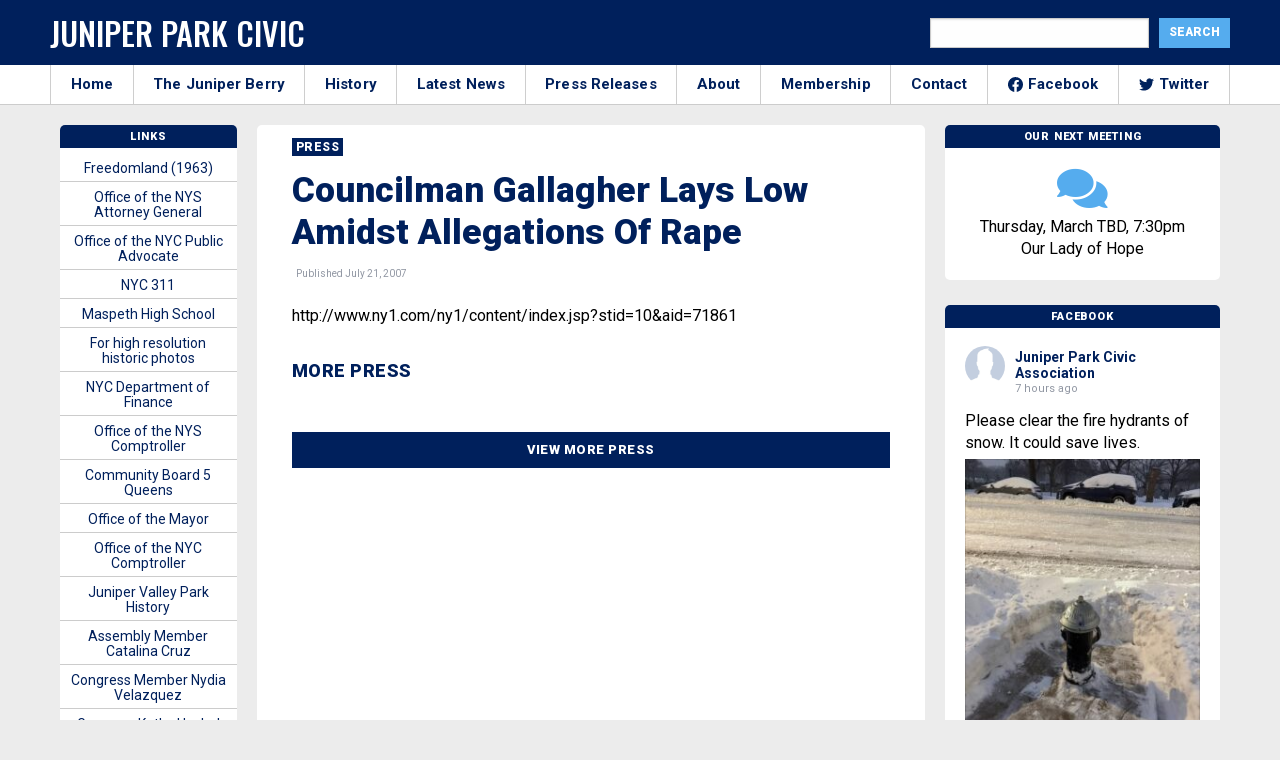

--- FILE ---
content_type: text/html; charset=UTF-8
request_url: https://junipercivic.com/press/councilman-gallagher-lays-low-amidst-allegations-of-rape
body_size: 17953
content:
<!doctype html>
<html class="no-js" lang="en">
  <head>
    <!-- Global site tag (gtag.js) - Google Analytics -->
    <script async src="https://www.googletagmanager.com/gtag/js?id=UA-19817741-1"></script>
    <script>
      window.dataLayer = window.dataLayer || [];
      function gtag(){dataLayer.push(arguments);}
      gtag('js', new Date());

      gtag('config', 'UA-19817741-1');
    </script>


    <meta charset="utf-8" />
    <meta http-equiv="x-ua-compatible" content="ie=edge">
    <meta name="viewport" content="width=device-width, initial-scale=1.0" />
    <title>Councilman Gallagher Lays Low Amidst Allegations Of Rape</title>
  
    <!-- google fonts-->
    <link href="https://fonts.googleapis.com/css2?family=Roboto:wght@200;400;700;900&family=Oswald:wght@500&display=swap" rel="stylesheet">
    
    <!-- stylesheet-->
    <link rel="stylesheet" href="/wp-content/themes/junipercivic/css/battery.css?id=e2d3d2d2d3d2dde2dd3e2s33sc23d2dds232dddd2dcd42dddd322ss1" />
    
    <!-- share this -->
    <script type="text/javascript" src="https://platform-api.sharethis.com/js/sharethis.js#property=5f5406fe2a973a0014dcb3b7&product=inline-share-buttons" async="async"></script>

    <script data-ad-client="ca-pub-3808045930301501" async src="https://pagead2.googlesyndication.com/pagead/js/adsbygoogle.js"></script>
    
    <!-- wordpress header -->
    <meta name='robots' content='index, follow, max-image-preview:large, max-snippet:-1, max-video-preview:-1' />
	<style>img:is([sizes="auto" i], [sizes^="auto," i]) { contain-intrinsic-size: 3000px 1500px }</style>
	
	<!-- This site is optimized with the Yoast SEO plugin v26.8 - https://yoast.com/product/yoast-seo-wordpress/ -->
	<title>Councilman Gallagher Lays Low Amidst Allegations Of Rape</title>
	<link rel="canonical" href="https://junipercivic.com/press/councilman-gallagher-lays-low-amidst-allegations-of-rape" />
	<meta property="og:locale" content="en_US" />
	<meta property="og:type" content="article" />
	<meta property="og:title" content="Councilman Gallagher Lays Low Amidst Allegations Of Rape" />
	<meta property="og:description" content="http://www.ny1.com/ny1/content/index.jsp?stid=10&#038;aid=71861" />
	<meta property="og:url" content="https://junipercivic.com/press/councilman-gallagher-lays-low-amidst-allegations-of-rape" />
	<meta property="og:site_name" content="The Juniper Park Civic Association" />
	<meta property="article:publisher" content="https://www.facebook.com/JPCAQueens/" />
	<meta name="twitter:card" content="summary_large_image" />
	<meta name="twitter:title" content="Councilman Gallagher Lays Low Amidst Allegations Of Rape" />
	<meta name="twitter:site" content="@junipercivic" />
	<script type="application/ld+json" class="yoast-schema-graph">{"@context":"https://schema.org","@graph":[{"@type":"WebPage","@id":"https://junipercivic.com/press/councilman-gallagher-lays-low-amidst-allegations-of-rape","url":"https://junipercivic.com/press/councilman-gallagher-lays-low-amidst-allegations-of-rape","name":"Councilman Gallagher Lays Low Amidst Allegations Of Rape","isPartOf":{"@id":"https://junipercivic.com/#website"},"datePublished":"2007-07-21T12:41:00+00:00","breadcrumb":{"@id":"https://junipercivic.com/press/councilman-gallagher-lays-low-amidst-allegations-of-rape#breadcrumb"},"inLanguage":"en-US","potentialAction":[{"@type":"ReadAction","target":["https://junipercivic.com/press/councilman-gallagher-lays-low-amidst-allegations-of-rape"]}]},{"@type":"BreadcrumbList","@id":"https://junipercivic.com/press/councilman-gallagher-lays-low-amidst-allegations-of-rape#breadcrumb","itemListElement":[{"@type":"ListItem","position":1,"name":"Home","item":"https://junipercivic.com/"},{"@type":"ListItem","position":2,"name":"Councilman Gallagher Lays Low Amidst Allegations Of Rape"}]},{"@type":"WebSite","@id":"https://junipercivic.com/#website","url":"https://junipercivic.com/","name":"The Juniper Park Civic Association","description":"Serving Middle Village and Maspeth Since 1938.","potentialAction":[{"@type":"SearchAction","target":{"@type":"EntryPoint","urlTemplate":"https://junipercivic.com/?s={search_term_string}"},"query-input":{"@type":"PropertyValueSpecification","valueRequired":true,"valueName":"search_term_string"}}],"inLanguage":"en-US"}]}</script>
	<!-- / Yoast SEO plugin. -->


<link rel='dns-prefetch' href='//maxcdn.bootstrapcdn.com' />
<link rel="alternate" type="application/rss+xml" title="The Juniper Park Civic Association &raquo; Councilman Gallagher Lays Low Amidst Allegations Of Rape Comments Feed" href="https://junipercivic.com/press/councilman-gallagher-lays-low-amidst-allegations-of-rape/feed" />
<script type="text/javascript">
/* <![CDATA[ */
window._wpemojiSettings = {"baseUrl":"https:\/\/s.w.org\/images\/core\/emoji\/16.0.1\/72x72\/","ext":".png","svgUrl":"https:\/\/s.w.org\/images\/core\/emoji\/16.0.1\/svg\/","svgExt":".svg","source":{"concatemoji":"https:\/\/junipercivic.com\/wp-includes\/js\/wp-emoji-release.min.js?ver=6.8.3"}};
/*! This file is auto-generated */
!function(s,n){var o,i,e;function c(e){try{var t={supportTests:e,timestamp:(new Date).valueOf()};sessionStorage.setItem(o,JSON.stringify(t))}catch(e){}}function p(e,t,n){e.clearRect(0,0,e.canvas.width,e.canvas.height),e.fillText(t,0,0);var t=new Uint32Array(e.getImageData(0,0,e.canvas.width,e.canvas.height).data),a=(e.clearRect(0,0,e.canvas.width,e.canvas.height),e.fillText(n,0,0),new Uint32Array(e.getImageData(0,0,e.canvas.width,e.canvas.height).data));return t.every(function(e,t){return e===a[t]})}function u(e,t){e.clearRect(0,0,e.canvas.width,e.canvas.height),e.fillText(t,0,0);for(var n=e.getImageData(16,16,1,1),a=0;a<n.data.length;a++)if(0!==n.data[a])return!1;return!0}function f(e,t,n,a){switch(t){case"flag":return n(e,"\ud83c\udff3\ufe0f\u200d\u26a7\ufe0f","\ud83c\udff3\ufe0f\u200b\u26a7\ufe0f")?!1:!n(e,"\ud83c\udde8\ud83c\uddf6","\ud83c\udde8\u200b\ud83c\uddf6")&&!n(e,"\ud83c\udff4\udb40\udc67\udb40\udc62\udb40\udc65\udb40\udc6e\udb40\udc67\udb40\udc7f","\ud83c\udff4\u200b\udb40\udc67\u200b\udb40\udc62\u200b\udb40\udc65\u200b\udb40\udc6e\u200b\udb40\udc67\u200b\udb40\udc7f");case"emoji":return!a(e,"\ud83e\udedf")}return!1}function g(e,t,n,a){var r="undefined"!=typeof WorkerGlobalScope&&self instanceof WorkerGlobalScope?new OffscreenCanvas(300,150):s.createElement("canvas"),o=r.getContext("2d",{willReadFrequently:!0}),i=(o.textBaseline="top",o.font="600 32px Arial",{});return e.forEach(function(e){i[e]=t(o,e,n,a)}),i}function t(e){var t=s.createElement("script");t.src=e,t.defer=!0,s.head.appendChild(t)}"undefined"!=typeof Promise&&(o="wpEmojiSettingsSupports",i=["flag","emoji"],n.supports={everything:!0,everythingExceptFlag:!0},e=new Promise(function(e){s.addEventListener("DOMContentLoaded",e,{once:!0})}),new Promise(function(t){var n=function(){try{var e=JSON.parse(sessionStorage.getItem(o));if("object"==typeof e&&"number"==typeof e.timestamp&&(new Date).valueOf()<e.timestamp+604800&&"object"==typeof e.supportTests)return e.supportTests}catch(e){}return null}();if(!n){if("undefined"!=typeof Worker&&"undefined"!=typeof OffscreenCanvas&&"undefined"!=typeof URL&&URL.createObjectURL&&"undefined"!=typeof Blob)try{var e="postMessage("+g.toString()+"("+[JSON.stringify(i),f.toString(),p.toString(),u.toString()].join(",")+"));",a=new Blob([e],{type:"text/javascript"}),r=new Worker(URL.createObjectURL(a),{name:"wpTestEmojiSupports"});return void(r.onmessage=function(e){c(n=e.data),r.terminate(),t(n)})}catch(e){}c(n=g(i,f,p,u))}t(n)}).then(function(e){for(var t in e)n.supports[t]=e[t],n.supports.everything=n.supports.everything&&n.supports[t],"flag"!==t&&(n.supports.everythingExceptFlag=n.supports.everythingExceptFlag&&n.supports[t]);n.supports.everythingExceptFlag=n.supports.everythingExceptFlag&&!n.supports.flag,n.DOMReady=!1,n.readyCallback=function(){n.DOMReady=!0}}).then(function(){return e}).then(function(){var e;n.supports.everything||(n.readyCallback(),(e=n.source||{}).concatemoji?t(e.concatemoji):e.wpemoji&&e.twemoji&&(t(e.twemoji),t(e.wpemoji)))}))}((window,document),window._wpemojiSettings);
/* ]]> */
</script>
<style id='wp-emoji-styles-inline-css' type='text/css'>

	img.wp-smiley, img.emoji {
		display: inline !important;
		border: none !important;
		box-shadow: none !important;
		height: 1em !important;
		width: 1em !important;
		margin: 0 0.07em !important;
		vertical-align: -0.1em !important;
		background: none !important;
		padding: 0 !important;
	}
</style>
<link rel='stylesheet' id='wp-block-library-css' href='https://junipercivic.com/wp-includes/css/dist/block-library/style.min.css?ver=6.8.3' type='text/css' media='all' />
<style id='classic-theme-styles-inline-css' type='text/css'>
/*! This file is auto-generated */
.wp-block-button__link{color:#fff;background-color:#32373c;border-radius:9999px;box-shadow:none;text-decoration:none;padding:calc(.667em + 2px) calc(1.333em + 2px);font-size:1.125em}.wp-block-file__button{background:#32373c;color:#fff;text-decoration:none}
</style>
<style id='global-styles-inline-css' type='text/css'>
:root{--wp--preset--aspect-ratio--square: 1;--wp--preset--aspect-ratio--4-3: 4/3;--wp--preset--aspect-ratio--3-4: 3/4;--wp--preset--aspect-ratio--3-2: 3/2;--wp--preset--aspect-ratio--2-3: 2/3;--wp--preset--aspect-ratio--16-9: 16/9;--wp--preset--aspect-ratio--9-16: 9/16;--wp--preset--color--black: #000000;--wp--preset--color--cyan-bluish-gray: #abb8c3;--wp--preset--color--white: #ffffff;--wp--preset--color--pale-pink: #f78da7;--wp--preset--color--vivid-red: #cf2e2e;--wp--preset--color--luminous-vivid-orange: #ff6900;--wp--preset--color--luminous-vivid-amber: #fcb900;--wp--preset--color--light-green-cyan: #7bdcb5;--wp--preset--color--vivid-green-cyan: #00d084;--wp--preset--color--pale-cyan-blue: #8ed1fc;--wp--preset--color--vivid-cyan-blue: #0693e3;--wp--preset--color--vivid-purple: #9b51e0;--wp--preset--gradient--vivid-cyan-blue-to-vivid-purple: linear-gradient(135deg,rgba(6,147,227,1) 0%,rgb(155,81,224) 100%);--wp--preset--gradient--light-green-cyan-to-vivid-green-cyan: linear-gradient(135deg,rgb(122,220,180) 0%,rgb(0,208,130) 100%);--wp--preset--gradient--luminous-vivid-amber-to-luminous-vivid-orange: linear-gradient(135deg,rgba(252,185,0,1) 0%,rgba(255,105,0,1) 100%);--wp--preset--gradient--luminous-vivid-orange-to-vivid-red: linear-gradient(135deg,rgba(255,105,0,1) 0%,rgb(207,46,46) 100%);--wp--preset--gradient--very-light-gray-to-cyan-bluish-gray: linear-gradient(135deg,rgb(238,238,238) 0%,rgb(169,184,195) 100%);--wp--preset--gradient--cool-to-warm-spectrum: linear-gradient(135deg,rgb(74,234,220) 0%,rgb(151,120,209) 20%,rgb(207,42,186) 40%,rgb(238,44,130) 60%,rgb(251,105,98) 80%,rgb(254,248,76) 100%);--wp--preset--gradient--blush-light-purple: linear-gradient(135deg,rgb(255,206,236) 0%,rgb(152,150,240) 100%);--wp--preset--gradient--blush-bordeaux: linear-gradient(135deg,rgb(254,205,165) 0%,rgb(254,45,45) 50%,rgb(107,0,62) 100%);--wp--preset--gradient--luminous-dusk: linear-gradient(135deg,rgb(255,203,112) 0%,rgb(199,81,192) 50%,rgb(65,88,208) 100%);--wp--preset--gradient--pale-ocean: linear-gradient(135deg,rgb(255,245,203) 0%,rgb(182,227,212) 50%,rgb(51,167,181) 100%);--wp--preset--gradient--electric-grass: linear-gradient(135deg,rgb(202,248,128) 0%,rgb(113,206,126) 100%);--wp--preset--gradient--midnight: linear-gradient(135deg,rgb(2,3,129) 0%,rgb(40,116,252) 100%);--wp--preset--font-size--small: 13px;--wp--preset--font-size--medium: 20px;--wp--preset--font-size--large: 36px;--wp--preset--font-size--x-large: 42px;--wp--preset--spacing--20: 0.44rem;--wp--preset--spacing--30: 0.67rem;--wp--preset--spacing--40: 1rem;--wp--preset--spacing--50: 1.5rem;--wp--preset--spacing--60: 2.25rem;--wp--preset--spacing--70: 3.38rem;--wp--preset--spacing--80: 5.06rem;--wp--preset--shadow--natural: 6px 6px 9px rgba(0, 0, 0, 0.2);--wp--preset--shadow--deep: 12px 12px 50px rgba(0, 0, 0, 0.4);--wp--preset--shadow--sharp: 6px 6px 0px rgba(0, 0, 0, 0.2);--wp--preset--shadow--outlined: 6px 6px 0px -3px rgba(255, 255, 255, 1), 6px 6px rgba(0, 0, 0, 1);--wp--preset--shadow--crisp: 6px 6px 0px rgba(0, 0, 0, 1);}:where(.is-layout-flex){gap: 0.5em;}:where(.is-layout-grid){gap: 0.5em;}body .is-layout-flex{display: flex;}.is-layout-flex{flex-wrap: wrap;align-items: center;}.is-layout-flex > :is(*, div){margin: 0;}body .is-layout-grid{display: grid;}.is-layout-grid > :is(*, div){margin: 0;}:where(.wp-block-columns.is-layout-flex){gap: 2em;}:where(.wp-block-columns.is-layout-grid){gap: 2em;}:where(.wp-block-post-template.is-layout-flex){gap: 1.25em;}:where(.wp-block-post-template.is-layout-grid){gap: 1.25em;}.has-black-color{color: var(--wp--preset--color--black) !important;}.has-cyan-bluish-gray-color{color: var(--wp--preset--color--cyan-bluish-gray) !important;}.has-white-color{color: var(--wp--preset--color--white) !important;}.has-pale-pink-color{color: var(--wp--preset--color--pale-pink) !important;}.has-vivid-red-color{color: var(--wp--preset--color--vivid-red) !important;}.has-luminous-vivid-orange-color{color: var(--wp--preset--color--luminous-vivid-orange) !important;}.has-luminous-vivid-amber-color{color: var(--wp--preset--color--luminous-vivid-amber) !important;}.has-light-green-cyan-color{color: var(--wp--preset--color--light-green-cyan) !important;}.has-vivid-green-cyan-color{color: var(--wp--preset--color--vivid-green-cyan) !important;}.has-pale-cyan-blue-color{color: var(--wp--preset--color--pale-cyan-blue) !important;}.has-vivid-cyan-blue-color{color: var(--wp--preset--color--vivid-cyan-blue) !important;}.has-vivid-purple-color{color: var(--wp--preset--color--vivid-purple) !important;}.has-black-background-color{background-color: var(--wp--preset--color--black) !important;}.has-cyan-bluish-gray-background-color{background-color: var(--wp--preset--color--cyan-bluish-gray) !important;}.has-white-background-color{background-color: var(--wp--preset--color--white) !important;}.has-pale-pink-background-color{background-color: var(--wp--preset--color--pale-pink) !important;}.has-vivid-red-background-color{background-color: var(--wp--preset--color--vivid-red) !important;}.has-luminous-vivid-orange-background-color{background-color: var(--wp--preset--color--luminous-vivid-orange) !important;}.has-luminous-vivid-amber-background-color{background-color: var(--wp--preset--color--luminous-vivid-amber) !important;}.has-light-green-cyan-background-color{background-color: var(--wp--preset--color--light-green-cyan) !important;}.has-vivid-green-cyan-background-color{background-color: var(--wp--preset--color--vivid-green-cyan) !important;}.has-pale-cyan-blue-background-color{background-color: var(--wp--preset--color--pale-cyan-blue) !important;}.has-vivid-cyan-blue-background-color{background-color: var(--wp--preset--color--vivid-cyan-blue) !important;}.has-vivid-purple-background-color{background-color: var(--wp--preset--color--vivid-purple) !important;}.has-black-border-color{border-color: var(--wp--preset--color--black) !important;}.has-cyan-bluish-gray-border-color{border-color: var(--wp--preset--color--cyan-bluish-gray) !important;}.has-white-border-color{border-color: var(--wp--preset--color--white) !important;}.has-pale-pink-border-color{border-color: var(--wp--preset--color--pale-pink) !important;}.has-vivid-red-border-color{border-color: var(--wp--preset--color--vivid-red) !important;}.has-luminous-vivid-orange-border-color{border-color: var(--wp--preset--color--luminous-vivid-orange) !important;}.has-luminous-vivid-amber-border-color{border-color: var(--wp--preset--color--luminous-vivid-amber) !important;}.has-light-green-cyan-border-color{border-color: var(--wp--preset--color--light-green-cyan) !important;}.has-vivid-green-cyan-border-color{border-color: var(--wp--preset--color--vivid-green-cyan) !important;}.has-pale-cyan-blue-border-color{border-color: var(--wp--preset--color--pale-cyan-blue) !important;}.has-vivid-cyan-blue-border-color{border-color: var(--wp--preset--color--vivid-cyan-blue) !important;}.has-vivid-purple-border-color{border-color: var(--wp--preset--color--vivid-purple) !important;}.has-vivid-cyan-blue-to-vivid-purple-gradient-background{background: var(--wp--preset--gradient--vivid-cyan-blue-to-vivid-purple) !important;}.has-light-green-cyan-to-vivid-green-cyan-gradient-background{background: var(--wp--preset--gradient--light-green-cyan-to-vivid-green-cyan) !important;}.has-luminous-vivid-amber-to-luminous-vivid-orange-gradient-background{background: var(--wp--preset--gradient--luminous-vivid-amber-to-luminous-vivid-orange) !important;}.has-luminous-vivid-orange-to-vivid-red-gradient-background{background: var(--wp--preset--gradient--luminous-vivid-orange-to-vivid-red) !important;}.has-very-light-gray-to-cyan-bluish-gray-gradient-background{background: var(--wp--preset--gradient--very-light-gray-to-cyan-bluish-gray) !important;}.has-cool-to-warm-spectrum-gradient-background{background: var(--wp--preset--gradient--cool-to-warm-spectrum) !important;}.has-blush-light-purple-gradient-background{background: var(--wp--preset--gradient--blush-light-purple) !important;}.has-blush-bordeaux-gradient-background{background: var(--wp--preset--gradient--blush-bordeaux) !important;}.has-luminous-dusk-gradient-background{background: var(--wp--preset--gradient--luminous-dusk) !important;}.has-pale-ocean-gradient-background{background: var(--wp--preset--gradient--pale-ocean) !important;}.has-electric-grass-gradient-background{background: var(--wp--preset--gradient--electric-grass) !important;}.has-midnight-gradient-background{background: var(--wp--preset--gradient--midnight) !important;}.has-small-font-size{font-size: var(--wp--preset--font-size--small) !important;}.has-medium-font-size{font-size: var(--wp--preset--font-size--medium) !important;}.has-large-font-size{font-size: var(--wp--preset--font-size--large) !important;}.has-x-large-font-size{font-size: var(--wp--preset--font-size--x-large) !important;}
:where(.wp-block-post-template.is-layout-flex){gap: 1.25em;}:where(.wp-block-post-template.is-layout-grid){gap: 1.25em;}
:where(.wp-block-columns.is-layout-flex){gap: 2em;}:where(.wp-block-columns.is-layout-grid){gap: 2em;}
:root :where(.wp-block-pullquote){font-size: 1.5em;line-height: 1.6;}
</style>
<link rel='stylesheet' id='cff-css' href='https://junipercivic.com/wp-content/plugins/custom-facebook-feed-pro/css/cff-style.css?ver=3.16.1' type='text/css' media='all' />
<link rel='stylesheet' id='sb-font-awesome-css' href='https://maxcdn.bootstrapcdn.com/font-awesome/4.7.0/css/font-awesome.min.css?ver=6.8.3' type='text/css' media='all' />
<script type="text/javascript" src="https://junipercivic.com/wp-includes/js/jquery/jquery.min.js?ver=3.7.1" id="jquery-core-js"></script>
<script type="text/javascript" src="https://junipercivic.com/wp-includes/js/jquery/jquery-migrate.min.js?ver=3.4.1" id="jquery-migrate-js"></script>
<link rel="https://api.w.org/" href="https://junipercivic.com/wp-json/" /><link rel="alternate" title="JSON" type="application/json" href="https://junipercivic.com/wp-json/wp/v2/press/7840" /><link rel="EditURI" type="application/rsd+xml" title="RSD" href="https://junipercivic.com/xmlrpc.php?rsd" />
<meta name="generator" content="WordPress 6.8.3" />
<link rel='shortlink' href='https://junipercivic.com/?p=7840' />
<link rel="alternate" title="oEmbed (JSON)" type="application/json+oembed" href="https://junipercivic.com/wp-json/oembed/1.0/embed?url=https%3A%2F%2Fjunipercivic.com%2Fpress%2Fcouncilman-gallagher-lays-low-amidst-allegations-of-rape" />
<link rel="alternate" title="oEmbed (XML)" type="text/xml+oembed" href="https://junipercivic.com/wp-json/oembed/1.0/embed?url=https%3A%2F%2Fjunipercivic.com%2Fpress%2Fcouncilman-gallagher-lays-low-amidst-allegations-of-rape&#038;format=xml" />
<!-- Custom Facebook Feed JS vars -->
<script type="text/javascript">
var cffsiteurl = "https://junipercivic.com/wp-content/plugins";
var cffajaxurl = "https://junipercivic.com/wp-admin/admin-ajax.php";
var cffmetatrans = "true";

var cfflinkhashtags = "true";
</script>
  </head>

  <body class="wp-singular press-template-default single single-press postid-7840 wp-theme-junipercivic">

    <!-- facebook -->
    <div id="fb-root"></div>
    <script async defer crossorigin="anonymous" src="https://connect.facebook.net/en_US/sdk.js#xfbml=1&version=v8.0&appId=261553977190588&autoLogAppEvents=1" nonce="Gf1q1xXI"></script>

    
    <!-- outer div -->
    <div id="main">

      <!-- header -->
      <header class="top-header" id="header">
        <div class="grid-container">
          <div class="grid-x grid-padding-x">
            <div class="cell large-6 medium-8 nav-left">
              <button id="module-nav-hamburger" class="module-nav-hamburger" aria-label="Menu" role="button" aria-controls="navigation" aria-expanded="true/false">
                <span>toggle menu</span>
              </button>
              <h1 class="logo">
                <a href="/">
                  Juniper Park Civic
                </a>
              </h1>
            </div>
            <div class="cell medium-6 nav-right">
              <div class="search-form">
                <form role="search" method="get" id="searchform" class="searchform" action="https://junipercivic.com/">
				<div>
					<label class="screen-reader-text" for="s">Search for:</label>
					<input type="text" value="" name="s" id="s" />
					<input type="submit" id="searchsubmit" value="Search" />
				</div>
			</form>              </div>
            </div>
          </div>
        </div>
    </header>

    <!-- mobile search -->
    <div class="grid-container fluid hide-for-large mobile-search">
      <div class="grid-x">
        <div class="cell medium-12">
          <form role="search" method="get" id="searchform" class="searchform" action="/">
            <div class="search-container">
              <label class="screen-reader-text" for="s">Search for:</label>
              <input type="text" value="" name="s" id="s" placeholder="Search">
              <button type="submit" name="header_search_submit" class="fas search-icon"><span class="sr-only">Search!</span></button>
            </div>
          </form>
        </div>
      </div>
    </div>

    <!-- small and medium nav -->
    <div class="module-mobile-nav hide-for-large">
      <div class="inner">
        <nav>
  <ul>
    <li>
      <a href="/">
        Home
      </a>
    </li>
    <li>
      <a href="/juniper-berry">
        The Juniper Berry
      </a>
    </li>
    <li>
      <a href="/history">
        History
      </a>
    </li>
    <li>
      <a href="/news">
        Latest News
      </a>
    </li>
    <li>
      <a href="/press_releases">
        Press Releases
      </a>
    </li>
    <li>
      <a href="/about">
        About
      </a>
    </li>
    <li>
      <a href="/membership">
        Membership
      </a>
    </li>
    <li>
      <a href="/contact">
        Contact
      </a>
    </li>
    <li>
      <a href="https://www.facebook.com/JPCAQueens/">
        <img src="https://cdn.jsdelivr.net/npm/simple-icons@v3/icons/facebook.svg" alt="Facebook" class="social-svg"> Facebook
      </a>
    </li>
    <li>
      <a href="https://twitter.com/junipercivic">
        <img src="https://cdn.jsdelivr.net/npm/simple-icons@v3/icons/twitter.svg" alt="Twitter" class="social-svg"> Twitter
      </a>
    </li>
  </ul>
</nav>      </div>
    </div>

    <!-- large nav-->
    <div class="large-nav-container">
      <div class="grid-container large-nav">
        <div class="grid-x">
          <div class="cell medium-12 nav-menu">
              <nav>
  <ul>
    <li>
      <a href="/">
        Home
      </a>
    </li>
    <li>
      <a href="/juniper-berry">
        The Juniper Berry
      </a>
    </li>
    <li>
      <a href="/history">
        History
      </a>
    </li>
    <li>
      <a href="/news">
        Latest News
      </a>
    </li>
    <li>
      <a href="/press_releases">
        Press Releases
      </a>
    </li>
    <li>
      <a href="/about">
        About
      </a>
    </li>
    <li>
      <a href="/membership">
        Membership
      </a>
    </li>
    <li>
      <a href="/contact">
        Contact
      </a>
    </li>
    <li>
      <a href="https://www.facebook.com/JPCAQueens/">
        <img src="https://cdn.jsdelivr.net/npm/simple-icons@v3/icons/facebook.svg" alt="Facebook" class="social-svg"> Facebook
      </a>
    </li>
    <li>
      <a href="https://twitter.com/junipercivic">
        <img src="https://cdn.jsdelivr.net/npm/simple-icons@v3/icons/twitter.svg" alt="Twitter" class="social-svg"> Twitter
      </a>
    </li>
  </ul>
</nav>            </div>
        </div>
      </div>
    </div>

<div class="grid-container container">
	<div class="grid-x grid-margin-x">

		<!-- middle container -->
		<div class="cell medium-7 large-7 border-top box-section">
			
			<article>

				<a href="/press">
					<h2 class="category">
						Press					</h2>
				</a>

				
<h1 class="headline">
	Councilman Gallagher Lays Low Amidst Allegations Of Rape</h1>


<p>
		<span class="article_date">
		&nbsp; Published July 21, 2007	</span>
</p>

<div class="sharethis-inline-share-buttons"></div>

<div class="post-content">
	<div id="content">
	<p>http://www.ny1.com/ny1/content/index.jsp?stid=10&#038;aid=71861</p>
</div></div>


<div class="sharethis-inline-share-buttons"></div>
<!--<div class="ad-container">
	<div class="ad">
		<script async src="https://pagead2.googlesyndication.com/pagead/js/adsbygoogle.js"></script>

		<ins class="adsbygoogle"
		     style="display:block"
		     data-ad-client="ca-pub-3808045930301501"
		     data-ad-slot="6569847745"
		     data-ad-format="auto"
		     data-full-width-responsive="true"></ins>
		<script>
		     (adsbygoogle = window.adsbygoogle || []).push({});
		</script>
	</div>
</div>-->

				
		    				<h3 class="subhead margin-bottom">
					More Press				</h3>
		    <div class="grid-x related-container">

	
	
  
	
  
	
  
	
  
	
  
	
  
	
  
	
  
	
  
	
    
  </div>		    <a class="button" href="/press">View More Press</a>
				
				
			</article>
		</div>

		<!-- right col -->
		<div class="cell medium-5 large-3">
			
      	<div class="box-section-widget box-section-border widget-meeting">
					<h3 class="box-header">Our Next Meeting</h3>
					<div class="inner">
            <i class="fas users-icon fa-3x"></i>
						<div id="content">
	<p>Thursday, March TBD, 7:30pm<br />
Our Lady of Hope</p>
</div>					</div>
				</div>

      
			<!--
  <div class="ad-container">
	<div class="ad">
		 <script async src="https://pagead2.googlesyndication.com/pagead/js/adsbygoogle.js"></script>
			<ins class="adsbygoogle"
			     style="display:block"
			     data-ad-client="ca-pub-3808045930301501"
			     data-ad-slot="4762430451"
			     data-ad-format="auto"
			     data-full-width-responsive="true"></ins>
			<script>
			     (adsbygoogle = window.adsbygoogle || []).push({});
			</script>
	</div>
</div>-->			<div class="box-section-widget box-section-border widget-facebook">
	<h3 class="box-header">Facebook</h3>
	<div class="inner">
		<div class="cff-wrapper"><div id="cff" data-char="200" class="cff  cff-mob-cols-1  cff-thumb-layout cff-timeline-feed cff-pag cff-all-reviews cff-nojs  cff-lb" style="width:100%; " data-fb-text="View on Facebook" data-offset="" data-own-token="true" data-grid-pag="cursor" data-lb-comments="true" data-pag-num="5" data-cff-shortcode=""><svg width="24px" height="24px" version="1.1" xmlns="http://www.w3.org/2000/svg" xmlns:xlink="http://www.w3.org/1999/xlink" class="cff-screenreader" role="img" aria-labelledby="metaSVGid metaSVGdesc" alt="Comments Box SVG icons"><title id="metaSVGid">Comments Box SVG icons</title><desc id="metaSVGdesc">Used for the like, share, comment, and reaction icons</desc><defs><linearGradient id="angryGrad" x1="0" x2="0" y1="0" y2="1"><stop offset="0%" stop-color="#f9ae9e" /><stop offset="70%" stop-color="#ffe7a4" /></linearGradient><linearGradient id="likeGrad"><stop offset="25%" stop-color="rgba(0,0,0,0.05)" /><stop offset="26%" stop-color="rgba(255,255,255,0.7)" /></linearGradient><linearGradient id="likeGradHover"><stop offset="25%" stop-color="#a3caff" /><stop offset="26%" stop-color="#fff" /></linearGradient><linearGradient id="likeGradDark"><stop offset="25%" stop-color="rgba(255,255,255,0.5)" /><stop offset="26%" stop-color="rgba(255,255,255,0.7)" /></linearGradient></defs></svg><div class="cff-posts-wrap"><div class="cff-item cff-photo-post author-juniper-park-civic-association cff-1945123499132121 cff-new" id="cff_1945123499132121_1325635422933921" data-page-id="1945123499132121" data-cff-timestamp="1769382695" data-object-id="1325635179600612" data-cff-from="1945123499132121" style="border-bottom: 1px solid #; z-index: 14;"><div class="cff-text-wrapper"><div class="cff-author"><div class="cff-author-text"><p class="cff-page-name cff-author-date" ><a href="https://facebook.com/1945123499132121" target="_blank" rel="nofollow noopener" >Juniper Park Civic Association</a><span class="cff-story"> </span></p><p class="cff-date" > 7 hours ago </p></div><div class="cff-author-img"><a href="https://facebook.com/1945123499132121" target="_blank" rel="nofollow noopener" ><img src="https://scontent-atl3-3.xx.fbcdn.net/v/t39.30808-1/320211632_815088642909043_1117978624464289001_n.jpg?stp=c387.524.1000.1000a_cp0_dst-jpg_s50x50_tt6&_nc_cat=107&ccb=1-7&_nc_sid=f907e8&_nc_ohc=-yj65aMeC08Q7kNvwFZ7QfV&_nc_oc=Adk5NAg2YSerDsKlgPM24PAJnjUt_iKfOZ_YWnPsISuVeGc051Q16VuSnU2ZQKiy5PvX6pvbzBdBEbuNUT71HEjq&_nc_zt=24&_nc_ht=scontent-atl3-3.xx&edm=AKIiGfEEAAAA&_nc_gid=Qs5rP_aMWYsnW0jxZpCBiw&_nc_tpa=Q5bMBQFzfs7zVi8iOc8innFioFWo1Q_clkCpCXiUC9KrtaPp2Z6K_ii8h9bOHsnOqvFfv_4Ysm75VVPXKA&oh=00_AfqwibTrn4ljK5GSZBvfuTLFdfn64iQEQRJI1nIamp8zEA&oe=697CEA17" alt="Juniper Park Civic Association" width=40 height=40 onerror="this.style.display='none'"></a></div></div><p class="cff-post-text" ><span class="cff-text" data-color="">Please clear the fire hydrants of snow. It could save lives. </span><span class="cff-expand">... <a href="#" ><span class="cff-more">See More</span><span class="cff-less">See Less</span></a></span></p></div><div class="cff-media-wrap"><a class="cff-photo nofancybox"  data-cff-page-name="Juniper Park Civic Association" data-cff-post-time="7 hours ago" data-img-src-set="[{&quot;97&quot;:&quot;https:\/\/scontent-atl3-3.xx.fbcdn.net\/v\/t39.30808-6\/621585290_1325635182933945_6284958446127664627_n.jpg?stp=dst-jpg_s173x172_tt6&amp;_nc_cat=109&amp;ccb=1-7&amp;_nc_sid=127cfc&amp;_nc_ohc=YJme3W0M7icQ7kNvwG6ngKj&amp;_nc_oc=AdlonpjWN2f3oE6pDtyYc9M_hxYMueWeTlZ6zcn6gh3bCxinHb5r4ZYSohCrzXsLGOrdB_cKLF28M_PKDJ0OxDfB&amp;_nc_zt=23&amp;_nc_ht=scontent-atl3-3.xx&amp;edm=AKIiGfEEAAAA&amp;_nc_gid=Qs5rP_aMWYsnW0jxZpCBiw&amp;_nc_tpa=Q5bMBQGqdTbMVQPou2-ZTI9vWUcH4n1hjOAX8XbUD5aAosbP5AfqRH16plcRlvsWZ61dAdg6IRy5t-kUbw&amp;oh=00_AfrnDtjrpfdkCLxizvHCDfhE_4ENkvLAVORxqHAKbGtJUA&amp;oe=697CCC2A&quot;,&quot;540&quot;:&quot;https:\/\/scontent-atl3-3.xx.fbcdn.net\/v\/t39.30808-6\/621585290_1325635182933945_6284958446127664627_n.jpg?stp=dst-jpg_s960x960_tt6&amp;_nc_cat=109&amp;ccb=1-7&amp;_nc_sid=127cfc&amp;_nc_ohc=YJme3W0M7icQ7kNvwG6ngKj&amp;_nc_oc=AdlonpjWN2f3oE6pDtyYc9M_hxYMueWeTlZ6zcn6gh3bCxinHb5r4ZYSohCrzXsLGOrdB_cKLF28M_PKDJ0OxDfB&amp;_nc_zt=23&amp;_nc_ht=scontent-atl3-3.xx&amp;edm=AKIiGfEEAAAA&amp;_nc_gid=Qs5rP_aMWYsnW0jxZpCBiw&amp;_nc_tpa=Q5bMBQGngVj-x5z865Ndb3yh-wlqyGhybC3cFaHOILn06AsLii1IlMTI9xR2ZgeB3kAgziTnIAnk5uvt_Q&amp;oh=00_Afpl6RM2_FE1Zkt9NYytk96-rS9trqhfbLQga4kikNVWmw&amp;oe=697CCC2A&quot;}]" href="https://www.facebook.com/photo.php?fbid=1325635179600612&amp;set=a.455123806651758&amp;type=3" target="_blank" rel="nofollow noopener"><img src="https://junipercivic.com/wp-content/plugins/custom-facebook-feed-pro/img/placeholder.png" data-orig-source="https://scontent-atl3-3.xx.fbcdn.net/v/t39.30808-6/621585290_1325635182933945_6284958446127664627_n.jpg?stp=dst-jpg_s960x960_tt6&_nc_cat=109&ccb=1-7&_nc_sid=127cfc&_nc_ohc=YJme3W0M7icQ7kNvwG6ngKj&_nc_oc=AdlonpjWN2f3oE6pDtyYc9M_hxYMueWeTlZ6zcn6gh3bCxinHb5r4ZYSohCrzXsLGOrdB_cKLF28M_PKDJ0OxDfB&_nc_zt=23&_nc_ht=scontent-atl3-3.xx&edm=AKIiGfEEAAAA&_nc_gid=Qs5rP_aMWYsnW0jxZpCBiw&_nc_tpa=Q5bMBQGngVj-x5z865Ndb3yh-wlqyGhybC3cFaHOILn06AsLii1IlMTI9xR2ZgeB3kAgziTnIAnk5uvt_Q&oh=00_Afpl6RM2_FE1Zkt9NYytk96-rS9trqhfbLQga4kikNVWmw&oe=697CCC2A" alt="Please clear the fire hydrants of snow. It could save lives." data-querystring="stp=dst-jpg_s960x960_tt6&_nc_cat=109&ccb=1-7&_nc_sid=127cfc&_nc_ohc=YJme3W0M7icQ7kNvwG6ngKj&_nc_oc=AdlonpjWN2f3oE6pDtyYc9M_hxYMueWeTlZ6zcn6gh3bCxinHb5r4ZYSohCrzXsLGOrdB_cKLF28M_PKDJ0OxDfB&_nc_zt=23&_nc_ht=scontent-atl3-3.xx&edm=AKIiGfEEAAAA&_nc_gid=Qs5rP_aMWYsnW0jxZpCBiw&_nc_tpa=Q5bMBQGngVj-x5z865Ndb3yh-wlqyGhybC3cFaHOILn06AsLii1IlMTI9xR2ZgeB3kAgziTnIAnk5uvt_Q&oh=00_Afpl6RM2_FE1Zkt9NYytk96-rS9trqhfbLQga4kikNVWmw&oe=697CCC2A" data-ratio="1200" class="cff-multi-image" /></a></div><div class="cff-meta-wrap"><div class="cff-post-links"><a class="cff-viewpost-facebook" href="https://www.facebook.com/1325635179600612" title="View on Facebook" target="_blank" rel="nofollow noopener" >View on Facebook</a><div class="cff-share-container"><span class="cff-dot" >&middot;</span><a class="cff-share-link" href="https://www.facebook.com/sharer/sharer.php?u=https%3A%2F%2Fwww.facebook.com%2Fphoto.php%3Ffbid%3D1325635179600612%26amp%3Bset%3Da.455123806651758%26amp%3Btype%3D3" title="Share" >Share</a><p class='cff-share-tooltip'><a href='https://www.facebook.com/sharer/sharer.php?u=https%3A%2F%2Fwww.facebook.com%2Fphoto.php%3Ffbid%3D1325635179600612%26amp%3Bset%3Da.455123806651758%26amp%3Btype%3D3' target='_blank'  rel="nofollow noopener" class='cff-facebook-icon'><span class='fa fab fa-facebook-square' aria-hidden='true'></span><span class='cff-screenreader'>Share on Facebook</span></a><a href='https://twitter.com/intent/tweet?text=https%3A%2F%2Fwww.facebook.com%2Fphoto.php%3Ffbid%3D1325635179600612%26amp%3Bset%3Da.455123806651758%26amp%3Btype%3D3' target='_blank'  rel="nofollow noopener" class='cff-twitter-icon'><span class='fa fab fa-twitter' aria-hidden='true'></span><span class='cff-screenreader'>Share on Twitter</span></a><a href='https://www.linkedin.com/shareArticle?mini=true&amp;url=https%3A%2F%2Fwww.facebook.com%2Fphoto.php%3Ffbid%3D1325635179600612%26amp%3Bset%3Da.455123806651758%26amp%3Btype%3D3&amp;title=Please%20clear%20the%20fire%20hydrants%20of%20snow.%20It%20could%20save%20lives.%20' target='_blank'  rel="nofollow noopener" class='cff-linkedin-icon'><span class='fa fab fa-linkedin' aria-hidden='true'></span><span class='cff-screenreader'>Share on Linked In</span></a><a href='mailto:?subject=Facebook&amp;body=https%3A%2F%2Fwww.facebook.com%2Fphoto.php%3Ffbid%3D1325635179600612%26amp%3Bset%3Da.455123806651758%26amp%3Btype%3D3%20-%20Please%20clear%20the%20fire%20hydrants%20of%20snow.%20It%20could%20save%20lives.%20' target='_blank'  rel="nofollow noopener" class='cff-email-icon'><span class='fa fa-envelope' aria-hidden='true'></span><span class='cff-screenreader'>Share by Email</span></a><span class='fa fa-play fa-rotate-90' aria-hidden='true'></span></p></div></div><div class="cff-view-comments-wrap"><a href="javaScript:void(0);" class="cff-view-comments" style="color:#;" id="1945123499132121_1325635422933921"><span class="cff-screenreader">View Comments</span><ul class="cff-meta cff-light"><li class="cff-likes"><span class="cff-icon cff-like"><span class="cff-screenreader">Likes:</span><svg width="24px" height="24px" role="img" aria-hidden="true" aria-label="Like" alt="Like" xmlns="http://www.w3.org/2000/svg" viewBox="0 0 512 512"><path d="M496.656 285.683C506.583 272.809 512 256 512 235.468c-.001-37.674-32.073-72.571-72.727-72.571h-70.15c8.72-17.368 20.695-38.911 20.695-69.817C389.819 34.672 366.518 0 306.91 0c-29.995 0-41.126 37.918-46.829 67.228-3.407 17.511-6.626 34.052-16.525 43.951C219.986 134.75 184 192 162.382 203.625c-2.189.922-4.986 1.648-8.032 2.223C148.577 197.484 138.931 192 128 192H32c-17.673 0-32 14.327-32 32v256c0 17.673 14.327 32 32 32h96c17.673 0 32-14.327 32-32v-8.74c32.495 0 100.687 40.747 177.455 40.726 5.505.003 37.65.03 41.013 0 59.282.014 92.255-35.887 90.335-89.793 15.127-17.727 22.539-43.337 18.225-67.105 12.456-19.526 15.126-47.07 9.628-69.405zM32 480V224h96v256H32zm424.017-203.648C472 288 472 336 450.41 347.017c13.522 22.76 1.352 53.216-15.015 61.996 8.293 52.54-18.961 70.606-57.212 70.974-3.312.03-37.247 0-40.727 0-72.929 0-134.742-40.727-177.455-40.727V235.625c37.708 0 72.305-67.939 106.183-101.818 30.545-30.545 20.363-81.454 40.727-101.817 50.909 0 50.909 35.517 50.909 61.091 0 42.189-30.545 61.09-30.545 101.817h111.999c22.73 0 40.627 20.364 40.727 40.727.099 20.363-8.001 36.375-23.984 40.727zM104 432c0 13.255-10.745 24-24 24s-24-10.745-24-24 10.745-24 24-24 24 10.745 24 24z"></path></svg><svg width="24px" height="24px" class="cff-svg-bg" role="img" aria-hidden="true" aria-label="background" alt="background" xmlns="http://www.w3.org/2000/svg" viewBox="0 0 512 512"><path d="M104 224H24c-13.255 0-24 10.745-24 24v240c0 13.255 10.745 24 24 24h80c13.255 0 24-10.745 24-24V248c0-13.255-10.745-24-24-24zM64 472c-13.255 0-24-10.745-24-24s10.745-24 24-24 24 10.745 24 24-10.745 24-24 24zM384 81.452c0 42.416-25.97 66.208-33.277 94.548h101.723c33.397 0 59.397 27.746 59.553 58.098.084 17.938-7.546 37.249-19.439 49.197l-.11.11c9.836 23.337 8.237 56.037-9.308 79.469 8.681 25.895-.069 57.704-16.382 74.757 4.298 17.598 2.244 32.575-6.148 44.632C440.202 511.587 389.616 512 346.839 512l-2.845-.001c-48.287-.017-87.806-17.598-119.56-31.725-15.957-7.099-36.821-15.887-52.651-16.178-6.54-.12-11.783-5.457-11.783-11.998v-213.77c0-3.2 1.282-6.271 3.558-8.521 39.614-39.144 56.648-80.587 89.117-113.111 14.804-14.832 20.188-37.236 25.393-58.902C282.515 39.293 291.817 0 312 0c24 0 72 8 72 81.452z"></path></svg></span> <span class="cff-count">17</span></li><li class="cff-shares"><span class="cff-icon cff-share"><span class="cff-screenreader">Shares:</span><svg width="24px" height="24px" role="img" aria-hidden="true" aria-label="Share" alt="Share" xmlns="http://www.w3.org/2000/svg" viewBox="0 0 576 512"><path d="M564.907 196.35L388.91 12.366C364.216-13.45 320 3.746 320 40.016v88.154C154.548 130.155 0 160.103 0 331.19c0 94.98 55.84 150.231 89.13 174.571 24.233 17.722 58.021-4.992 49.68-34.51C100.937 336.887 165.575 321.972 320 320.16V408c0 36.239 44.19 53.494 68.91 27.65l175.998-184c14.79-15.47 14.79-39.83-.001-55.3zm-23.127 33.18l-176 184c-4.933 5.16-13.78 1.73-13.78-5.53V288c-171.396 0-295.313 9.707-243.98 191.7C72 453.36 32 405.59 32 331.19 32 171.18 194.886 160 352 160V40c0-7.262 8.851-10.69 13.78-5.53l176 184a7.978 7.978 0 0 1 0 11.06z"></path></svg><svg width="24px" height="24px" class="cff-svg-bg" role="img" aria-hidden="true" aria-label="background" alt="background" xmlns="http://www.w3.org/2000/svg" viewBox="0 0 512 512"><path d="M503.691 189.836L327.687 37.851C312.281 24.546 288 35.347 288 56.015v80.053C127.371 137.907 0 170.1 0 322.326c0 61.441 39.581 122.309 83.333 154.132 13.653 9.931 33.111-2.533 28.077-18.631C66.066 312.814 132.917 274.316 288 272.085V360c0 20.7 24.3 31.453 39.687 18.164l176.004-152c11.071-9.562 11.086-26.753 0-36.328z"></path></svg></span> <span class="cff-count">3</span></li><li class="cff-comments"><span class="cff-icon cff-comment"><span class="cff-screenreader">Comments:</span><svg width="24px" height="24px" role="img" aria-hidden="true" aria-label="Comment" alt="Comment" xmlns="http://www.w3.org/2000/svg" viewBox="0 0 512 512"><path d="M448 0H64C28.7 0 0 28.7 0 64v288c0 35.3 28.7 64 64 64h96v84c0 7.1 5.8 12 12 12 2.4 0 4.9-.7 7.1-2.4L304 416h144c35.3 0 64-28.7 64-64V64c0-35.3-28.7-64-64-64zm32 352c0 17.6-14.4 32-32 32H293.3l-8.5 6.4L192 460v-76H64c-17.6 0-32-14.4-32-32V64c0-17.6 14.4-32 32-32h384c17.6 0 32 14.4 32 32v288z"></path></svg><svg width="24px" height="24px" class="cff-svg-bg" role="img" aria-hidden="true" aria-label="background" alt="background" xmlns="http://www.w3.org/2000/svg" viewBox="0 0 512 512"><path d="M448 0H64C28.7 0 0 28.7 0 64v288c0 35.3 28.7 64 64 64h96v84c0 9.8 11.2 15.5 19.1 9.7L304 416h144c35.3 0 64-28.7 64-64V64c0-35.3-28.7-64-64-64z"></path></svg></span> <span class="cff-count">1</span></li></ul></a></div></div><div class="cff-comments-box cff-light" data-cff-like-text="like this" data-cff-likes-text="likes this"  data-cff-reacted-text="reacted to this" data-cff-and-text="and" data-cff-other-text="other" data-cff-others-text="others" data-cff-reply-text="Reply" data-cff-replies-text="Replies" data-num="4" data-cff-meta-link-color="#" data-cff-hide-avatars="" data-cff-expand-comments="" data-cff-post-tags="on"><p class="cff-comment-likes cff-likes" style="color:#;"></p><p class="cff-comments cff-comment-on-facebook" style="color:#;"><a href="https://www.facebook.com/1325635179600612" target="_blank" rel="nofollow noopener" style="color:#"><span class="cff-icon"><svg width="24px" height="24px" role="img" aria-hidden="true" aria-label="Comment" alt="Comment" xmlns="http://www.w3.org/2000/svg" viewBox="0 0 512 512"><path d="M448 0H64C28.7 0 0 28.7 0 64v288c0 35.3 28.7 64 64 64h96v84c0 7.1 5.8 12 12 12 2.4 0 4.9-.7 7.1-2.4L304 416h144c35.3 0 64-28.7 64-64V64c0-35.3-28.7-64-64-64zm32 352c0 17.6-14.4 32-32 32H293.3l-8.5 6.4L192 460v-76H64c-17.6 0-32-14.4-32-32V64c0-17.6 14.4-32 32-32h384c17.6 0 32 14.4 32 32v288z"></path></svg><svg width="24px" height="24px" class="cff-svg-bg" role="img" aria-hidden="true" aria-label="background" alt="background" xmlns="http://www.w3.org/2000/svg" viewBox="0 0 512 512"><path d="M448 0H64C28.7 0 0 28.7 0 64v288c0 35.3 28.7 64 64 64h96v84c0 9.8 11.2 15.5 19.1 9.7L304 416h144c35.3 0 64-28.7 64-64V64c0-35.3-28.7-64-64-64z"></path></svg></span>Comment on Facebook</a></p><div class="cff-comments-wrap" style="color:#;"><div class="cff-comment" id="cff_1325635422933921_776503348145540" data-cff-comment-date="6 hours ago "><p style="color:#;">Dig it out from the other side</p></div></div></div></div><div class="cff-item  cff-status-post author-juniper-park-civic-association cff-1945123499132121 cff-new" id="cff_1945123499132121_1325481036282693" data-page-id="1945123499132121" data-cff-timestamp="1769365887" data-object-id="" data-cff-from="1945123499132121" style="border-bottom: 1px solid #; z-index: 13;"><div class="cff-author"><div class="cff-author-text"><p class="cff-page-name cff-author-date" ><a href="https://facebook.com/1945123499132121" target="_blank" rel="nofollow noopener" >Juniper Park Civic Association</a><span class="cff-story"> </span></p><p class="cff-date" > 11 hours ago </p></div><div class="cff-author-img"><a href="https://facebook.com/1945123499132121" target="_blank" rel="nofollow noopener" ><img src="https://scontent-atl3-3.xx.fbcdn.net/v/t39.30808-1/320211632_815088642909043_1117978624464289001_n.jpg?stp=c387.524.1000.1000a_cp0_dst-jpg_s50x50_tt6&_nc_cat=107&ccb=1-7&_nc_sid=f907e8&_nc_ohc=-yj65aMeC08Q7kNvwFZ7QfV&_nc_oc=Adk5NAg2YSerDsKlgPM24PAJnjUt_iKfOZ_YWnPsISuVeGc051Q16VuSnU2ZQKiy5PvX6pvbzBdBEbuNUT71HEjq&_nc_zt=24&_nc_ht=scontent-atl3-3.xx&edm=AKIiGfEEAAAA&_nc_gid=Qs5rP_aMWYsnW0jxZpCBiw&_nc_tpa=Q5bMBQFzfs7zVi8iOc8innFioFWo1Q_clkCpCXiUC9KrtaPp2Z6K_ii8h9bOHsnOqvFfv_4Ysm75VVPXKA&oh=00_AfqwibTrn4ljK5GSZBvfuTLFdfn64iQEQRJI1nIamp8zEA&oe=697CEA17" alt="Juniper Park Civic Association" width=40 height=40 onerror="this.style.display='none'"></a></div></div><p class="cff-post-text" ><span class="cff-text" data-color="">The deadline for the next Juniper Berry is Saturday, February 14 💘 Please send submissions to info@junipercivic.com </span><span class="cff-expand">... <a href="#" ><span class="cff-more">See More</span><span class="cff-less">See Less</span></a></span></p><div class="cff-meta-wrap"><div class="cff-post-links"><a class="cff-viewpost-facebook" href="https://www.facebook.com/1945123499132121/posts/1325481036282693" title="View on Facebook" target="_blank" rel="nofollow noopener" >View on Facebook</a><div class="cff-share-container"><span class="cff-dot" >&middot;</span><a class="cff-share-link" href="https://www.facebook.com/sharer/sharer.php?u=https%3A%2F%2Fwww.facebook.com%2F1945123499132121%2Fposts%2F1325481036282693" title="Share" >Share</a><p class='cff-share-tooltip'><a href='https://www.facebook.com/sharer/sharer.php?u=https%3A%2F%2Fwww.facebook.com%2F1945123499132121%2Fposts%2F1325481036282693' target='_blank'  rel="nofollow noopener" class='cff-facebook-icon'><span class='fa fab fa-facebook-square' aria-hidden='true'></span><span class='cff-screenreader'>Share on Facebook</span></a><a href='https://twitter.com/intent/tweet?text=https%3A%2F%2Fwww.facebook.com%2F1945123499132121%2Fposts%2F1325481036282693' target='_blank'  rel="nofollow noopener" class='cff-twitter-icon'><span class='fa fab fa-twitter' aria-hidden='true'></span><span class='cff-screenreader'>Share on Twitter</span></a><a href='https://www.linkedin.com/shareArticle?mini=true&amp;url=https%3A%2F%2Fwww.facebook.com%2F1945123499132121%2Fposts%2F1325481036282693&amp;title=The%20deadline%20for%20the%20next%20Juniper%20Berry%20is%20Saturday%2C%20February%2014%20%F0%9F%92%98%20Please%20send%20submissions%20to%20info%40junipercivic.com%20' target='_blank'  rel="nofollow noopener" class='cff-linkedin-icon'><span class='fa fab fa-linkedin' aria-hidden='true'></span><span class='cff-screenreader'>Share on Linked In</span></a><a href='mailto:?subject=Facebook&amp;body=https%3A%2F%2Fwww.facebook.com%2F1945123499132121%2Fposts%2F1325481036282693%20-%20The%20deadline%20for%20the%20next%20Juniper%20Berry%20is%20Saturday%2C%20February%2014%20%F0%9F%92%98%20Please%20send%20submissions%20to%20info%40junipercivic.com%20' target='_blank'  rel="nofollow noopener" class='cff-email-icon'><span class='fa fa-envelope' aria-hidden='true'></span><span class='cff-screenreader'>Share by Email</span></a><span class='fa fa-play fa-rotate-90' aria-hidden='true'></span></p></div></div><div class="cff-view-comments-wrap"><a href="javaScript:void(0);" class="cff-view-comments" style="color:#;" id="1945123499132121_1325481036282693"><span class="cff-screenreader">View Comments</span><ul class="cff-meta cff-light"><li class="cff-likes"><span class="cff-icon cff-like"><span class="cff-screenreader">Likes:</span><svg width="24px" height="24px" role="img" aria-hidden="true" aria-label="Like" alt="Like" xmlns="http://www.w3.org/2000/svg" viewBox="0 0 512 512"><path d="M496.656 285.683C506.583 272.809 512 256 512 235.468c-.001-37.674-32.073-72.571-72.727-72.571h-70.15c8.72-17.368 20.695-38.911 20.695-69.817C389.819 34.672 366.518 0 306.91 0c-29.995 0-41.126 37.918-46.829 67.228-3.407 17.511-6.626 34.052-16.525 43.951C219.986 134.75 184 192 162.382 203.625c-2.189.922-4.986 1.648-8.032 2.223C148.577 197.484 138.931 192 128 192H32c-17.673 0-32 14.327-32 32v256c0 17.673 14.327 32 32 32h96c17.673 0 32-14.327 32-32v-8.74c32.495 0 100.687 40.747 177.455 40.726 5.505.003 37.65.03 41.013 0 59.282.014 92.255-35.887 90.335-89.793 15.127-17.727 22.539-43.337 18.225-67.105 12.456-19.526 15.126-47.07 9.628-69.405zM32 480V224h96v256H32zm424.017-203.648C472 288 472 336 450.41 347.017c13.522 22.76 1.352 53.216-15.015 61.996 8.293 52.54-18.961 70.606-57.212 70.974-3.312.03-37.247 0-40.727 0-72.929 0-134.742-40.727-177.455-40.727V235.625c37.708 0 72.305-67.939 106.183-101.818 30.545-30.545 20.363-81.454 40.727-101.817 50.909 0 50.909 35.517 50.909 61.091 0 42.189-30.545 61.09-30.545 101.817h111.999c22.73 0 40.627 20.364 40.727 40.727.099 20.363-8.001 36.375-23.984 40.727zM104 432c0 13.255-10.745 24-24 24s-24-10.745-24-24 10.745-24 24-24 24 10.745 24 24z"></path></svg><svg width="24px" height="24px" class="cff-svg-bg" role="img" aria-hidden="true" aria-label="background" alt="background" xmlns="http://www.w3.org/2000/svg" viewBox="0 0 512 512"><path d="M104 224H24c-13.255 0-24 10.745-24 24v240c0 13.255 10.745 24 24 24h80c13.255 0 24-10.745 24-24V248c0-13.255-10.745-24-24-24zM64 472c-13.255 0-24-10.745-24-24s10.745-24 24-24 24 10.745 24 24-10.745 24-24 24zM384 81.452c0 42.416-25.97 66.208-33.277 94.548h101.723c33.397 0 59.397 27.746 59.553 58.098.084 17.938-7.546 37.249-19.439 49.197l-.11.11c9.836 23.337 8.237 56.037-9.308 79.469 8.681 25.895-.069 57.704-16.382 74.757 4.298 17.598 2.244 32.575-6.148 44.632C440.202 511.587 389.616 512 346.839 512l-2.845-.001c-48.287-.017-87.806-17.598-119.56-31.725-15.957-7.099-36.821-15.887-52.651-16.178-6.54-.12-11.783-5.457-11.783-11.998v-213.77c0-3.2 1.282-6.271 3.558-8.521 39.614-39.144 56.648-80.587 89.117-113.111 14.804-14.832 20.188-37.236 25.393-58.902C282.515 39.293 291.817 0 312 0c24 0 72 8 72 81.452z"></path></svg></span> <span class="cff-count">3</span></li><li class="cff-shares"><span class="cff-icon cff-share"><span class="cff-screenreader">Shares:</span><svg width="24px" height="24px" role="img" aria-hidden="true" aria-label="Share" alt="Share" xmlns="http://www.w3.org/2000/svg" viewBox="0 0 576 512"><path d="M564.907 196.35L388.91 12.366C364.216-13.45 320 3.746 320 40.016v88.154C154.548 130.155 0 160.103 0 331.19c0 94.98 55.84 150.231 89.13 174.571 24.233 17.722 58.021-4.992 49.68-34.51C100.937 336.887 165.575 321.972 320 320.16V408c0 36.239 44.19 53.494 68.91 27.65l175.998-184c14.79-15.47 14.79-39.83-.001-55.3zm-23.127 33.18l-176 184c-4.933 5.16-13.78 1.73-13.78-5.53V288c-171.396 0-295.313 9.707-243.98 191.7C72 453.36 32 405.59 32 331.19 32 171.18 194.886 160 352 160V40c0-7.262 8.851-10.69 13.78-5.53l176 184a7.978 7.978 0 0 1 0 11.06z"></path></svg><svg width="24px" height="24px" class="cff-svg-bg" role="img" aria-hidden="true" aria-label="background" alt="background" xmlns="http://www.w3.org/2000/svg" viewBox="0 0 512 512"><path d="M503.691 189.836L327.687 37.851C312.281 24.546 288 35.347 288 56.015v80.053C127.371 137.907 0 170.1 0 322.326c0 61.441 39.581 122.309 83.333 154.132 13.653 9.931 33.111-2.533 28.077-18.631C66.066 312.814 132.917 274.316 288 272.085V360c0 20.7 24.3 31.453 39.687 18.164l176.004-152c11.071-9.562 11.086-26.753 0-36.328z"></path></svg></span> <span class="cff-count">1</span></li><li class="cff-comments"><span class="cff-icon cff-comment"><span class="cff-screenreader">Comments:</span><svg width="24px" height="24px" role="img" aria-hidden="true" aria-label="Comment" alt="Comment" xmlns="http://www.w3.org/2000/svg" viewBox="0 0 512 512"><path d="M448 0H64C28.7 0 0 28.7 0 64v288c0 35.3 28.7 64 64 64h96v84c0 7.1 5.8 12 12 12 2.4 0 4.9-.7 7.1-2.4L304 416h144c35.3 0 64-28.7 64-64V64c0-35.3-28.7-64-64-64zm32 352c0 17.6-14.4 32-32 32H293.3l-8.5 6.4L192 460v-76H64c-17.6 0-32-14.4-32-32V64c0-17.6 14.4-32 32-32h384c17.6 0 32 14.4 32 32v288z"></path></svg><svg width="24px" height="24px" class="cff-svg-bg" role="img" aria-hidden="true" aria-label="background" alt="background" xmlns="http://www.w3.org/2000/svg" viewBox="0 0 512 512"><path d="M448 0H64C28.7 0 0 28.7 0 64v288c0 35.3 28.7 64 64 64h96v84c0 9.8 11.2 15.5 19.1 9.7L304 416h144c35.3 0 64-28.7 64-64V64c0-35.3-28.7-64-64-64z"></path></svg></span> <span class="cff-count">0</span></li></ul></a></div></div><div class="cff-comments-box cff-light cff-no-comments" data-cff-like-text="like this" data-cff-likes-text="likes this"  data-cff-reacted-text="reacted to this" data-cff-and-text="and" data-cff-other-text="other" data-cff-others-text="others" data-cff-reply-text="Reply" data-cff-replies-text="Replies" data-num="4" data-cff-meta-link-color="#" data-cff-hide-avatars="" data-cff-expand-comments="" data-cff-post-tags="on"><p class="cff-comment-likes cff-likes" style="color:#;"></p><p class="cff-comments cff-comment-on-facebook" style="color:#;"><a href="https://www.facebook.com/1945123499132121/posts/1325481036282693" target="_blank" rel="nofollow noopener" style="color:#"><span class="cff-icon"><svg width="24px" height="24px" role="img" aria-hidden="true" aria-label="Comment" alt="Comment" xmlns="http://www.w3.org/2000/svg" viewBox="0 0 512 512"><path d="M448 0H64C28.7 0 0 28.7 0 64v288c0 35.3 28.7 64 64 64h96v84c0 7.1 5.8 12 12 12 2.4 0 4.9-.7 7.1-2.4L304 416h144c35.3 0 64-28.7 64-64V64c0-35.3-28.7-64-64-64zm32 352c0 17.6-14.4 32-32 32H293.3l-8.5 6.4L192 460v-76H64c-17.6 0-32-14.4-32-32V64c0-17.6 14.4-32 32-32h384c17.6 0 32 14.4 32 32v288z"></path></svg><svg width="24px" height="24px" class="cff-svg-bg" role="img" aria-hidden="true" aria-label="background" alt="background" xmlns="http://www.w3.org/2000/svg" viewBox="0 0 512 512"><path d="M448 0H64C28.7 0 0 28.7 0 64v288c0 35.3 28.7 64 64 64h96v84c0 9.8 11.2 15.5 19.1 9.7L304 416h144c35.3 0 64-28.7 64-64V64c0-35.3-28.7-64-64-64z"></path></svg></span>Comment on Facebook</a></p><div class="cff-comments-wrap" style="color:#;"></div></div></div><div class="cff-item cff-link-item author-juniper-park-civic-association cff-1945123499132121 cff-new" id="cff_1945123499132121_1324375933059870" data-page-id="1945123499132121" data-cff-timestamp="1769261467" data-object-id="" data-cff-from="1945123499132121" style="border-bottom: 1px solid #; z-index: 12;"><div class="cff-text-wrapper"><div class="cff-author"><div class="cff-author-text"><p class="cff-page-name cff-author-date" ><a href="https://facebook.com/1945123499132121" target="_blank" rel="nofollow noopener" >Juniper Park Civic Association</a><span class="cff-story"> </span></p><p class="cff-date" > 2 days ago </p></div><div class="cff-author-img"><a href="https://facebook.com/1945123499132121" target="_blank" rel="nofollow noopener" ><img src="https://scontent-atl3-3.xx.fbcdn.net/v/t39.30808-1/320211632_815088642909043_1117978624464289001_n.jpg?stp=c387.524.1000.1000a_cp0_dst-jpg_s50x50_tt6&_nc_cat=107&ccb=1-7&_nc_sid=f907e8&_nc_ohc=-yj65aMeC08Q7kNvwFZ7QfV&_nc_oc=Adk5NAg2YSerDsKlgPM24PAJnjUt_iKfOZ_YWnPsISuVeGc051Q16VuSnU2ZQKiy5PvX6pvbzBdBEbuNUT71HEjq&_nc_zt=24&_nc_ht=scontent-atl3-3.xx&edm=AKIiGfEEAAAA&_nc_gid=Qs5rP_aMWYsnW0jxZpCBiw&_nc_tpa=Q5bMBQFzfs7zVi8iOc8innFioFWo1Q_clkCpCXiUC9KrtaPp2Z6K_ii8h9bOHsnOqvFfv_4Ysm75VVPXKA&oh=00_AfqwibTrn4ljK5GSZBvfuTLFdfn64iQEQRJI1nIamp8zEA&oe=697CEA17" alt="Juniper Park Civic Association" width=40 height=40 onerror="this.style.display='none'"></a></div></div><p class="cff-post-text" ><span class="cff-text" data-color="">Congratulations, Father Peter! </span><span class="cff-expand">... <a href="#" ><span class="cff-more">See More</span><span class="cff-less">See Less</span></a></span></p><div class="cff-shared-link cff-full-size" style="border: 1px solid #; "><a class="cff-link" href="https://thetablet.org/father-purpura-appointed-as-next-diocese-of-brooklyn-chancellor/" target="_blank" rel="nofollow noopener" data-img-src-set="[{&quot;130&quot;:&quot;https:\/\/external-atl3-2.xx.fbcdn.net\/emg1\/v\/t13\/15025588714226331557?url=https%3A%2F%2Fthetablet.org%2Fwp-content%2Fuploads%2F2026%2F01%2FPurpura.jpeg-e1769195267542.jpeg&amp;fb_obo=1&amp;utld=thetablet.org&amp;stp=c0.5000x0.5000f_dst-emg0_p130x130_q75_tt6&amp;edm=AKIiGfEEAAAA&amp;_nc_gid=Qs5rP_aMWYsnW0jxZpCBiw&amp;_nc_oc=AdmK7lEd1dZtOTgUfxPTVnIekSHFRj0htzXFfr_IEflnk83Ma2DObUeeKa6I7Ln_jbkafl4YrqHjBtj_fmG3F-Eh&amp;ccb=13-1&amp;oh=06_Q3-7AcXqa_bYNUlH64ExXKDj-fqlLPgALOfFi2mvhFRgVoQX&amp;oe=6978F39C&amp;_nc_sid=315096&quot;,&quot;720&quot;:&quot;https:\/\/external-atl3-2.xx.fbcdn.net\/emg1\/v\/t13\/15025588714226331557?url=https%3A%2F%2Fthetablet.org%2Fwp-content%2Fuploads%2F2026%2F01%2FPurpura.jpeg-e1769195267542.jpeg&amp;fb_obo=1&amp;utld=thetablet.org&amp;edm=AKIiGfEEAAAA&amp;_nc_gid=Qs5rP_aMWYsnW0jxZpCBiw&amp;_nc_oc=AdmK7lEd1dZtOTgUfxPTVnIekSHFRj0htzXFfr_IEflnk83Ma2DObUeeKa6I7Ln_jbkafl4YrqHjBtj_fmG3F-Eh&amp;ccb=13-1&amp;stp=dst-emg0_fr_q75_tt6&amp;ur=50234c&amp;_nc_sid=64c8fc&amp;oh=06_Q3-7AS2-6QnDEAItF1w9Lu4C9Uurj1DTgfMna0dFiZxImOc9&amp;oe=6978F39C&quot;}]" data-full="https://external-atl3-2.xx.fbcdn.net/emg1/v/t13/15025588714226331557?url=https%3A%2F%2Fthetablet.org%2Fwp-content%2Fuploads%2F2026%2F01%2FPurpura.jpeg-e1769195267542.jpeg&fb_obo=1&utld=thetablet.org&stp=c0.5000x0.5000f_dst-emg0_p559x559_q75_tt6&edm=AKIiGfEEAAAA&_nc_gid=Qs5rP_aMWYsnW0jxZpCBiw&_nc_oc=AdmK7lEd1dZtOTgUfxPTVnIekSHFRj0htzXFfr_IEflnk83Ma2DObUeeKa6I7Ln_jbkafl4YrqHjBtj_fmG3F-Eh&ccb=13-1&oh=06_Q3-7ATRrvhogUHfcGAPzxKT7aMkLtB9Hk8Ota81CDYPxN0Nj&oe=6978F39C&_nc_sid=ef6713"><img src="https://junipercivic.com/wp-content/plugins/custom-facebook-feed-pro/img/placeholder.png" data-orig-source="https://external-atl3-2.xx.fbcdn.net/emg1/v/t13/15025588714226331557?url=https%3A%2F%2Fthetablet.org%2Fwp-content%2Fuploads%2F2026%2F01%2FPurpura.jpeg-e1769195267542.jpeg&fb_obo=1&utld=thetablet.org&stp=c0.5000x0.5000f_dst-emg0_p559x559_q75_tt6&edm=AKIiGfEEAAAA&_nc_gid=Qs5rP_aMWYsnW0jxZpCBiw&_nc_oc=AdmK7lEd1dZtOTgUfxPTVnIekSHFRj0htzXFfr_IEflnk83Ma2DObUeeKa6I7Ln_jbkafl4YrqHjBtj_fmG3F-Eh&ccb=13-1&oh=06_Q3-7ATRrvhogUHfcGAPzxKT7aMkLtB9Hk8Ota81CDYPxN0Nj&oe=6978F39C&_nc_sid=ef6713" alt="Link thumbnail" /></a><div class="cff-text-link "><p class="cff-link-title" ><a href="https://thetablet.org/father-purpura-appointed-as-next-diocese-of-brooklyn-chancellor/" target="_blank" rel="nofollow noopener noreferrer" >Father Purpura Appointed as Next Diocese of Brooklyn Chancellor</a></p><p class="cff-link-caption" style="font-size:12px;">thetablet.org</p><span class="cff-post-desc" >Bishop Robert Brennan has appointed Father Peter Purpura, pastor of Our Lady of Hope, as the next chancellor for the Diocese of Brooklyn. </span></div></div></div><div class="cff-meta-wrap"><div class="cff-post-links"><a class="cff-viewpost-facebook" href="https://www.facebook.com/1945123499132121/posts/1324375933059870" title="View on Facebook" target="_blank" rel="nofollow noopener" >View on Facebook</a><div class="cff-share-container"><span class="cff-dot" >&middot;</span><a class="cff-share-link" href="https://www.facebook.com/sharer/sharer.php?u=https%3A%2F%2Fwww.facebook.com%2F1945123499132121%2Fposts%2F1324375933059870" title="Share" >Share</a><p class='cff-share-tooltip'><a href='https://www.facebook.com/sharer/sharer.php?u=https%3A%2F%2Fwww.facebook.com%2F1945123499132121%2Fposts%2F1324375933059870' target='_blank'  rel="nofollow noopener" class='cff-facebook-icon'><span class='fa fab fa-facebook-square' aria-hidden='true'></span><span class='cff-screenreader'>Share on Facebook</span></a><a href='https://twitter.com/intent/tweet?text=https%3A%2F%2Fwww.facebook.com%2F1945123499132121%2Fposts%2F1324375933059870' target='_blank'  rel="nofollow noopener" class='cff-twitter-icon'><span class='fa fab fa-twitter' aria-hidden='true'></span><span class='cff-screenreader'>Share on Twitter</span></a><a href='https://www.linkedin.com/shareArticle?mini=true&amp;url=https%3A%2F%2Fwww.facebook.com%2F1945123499132121%2Fposts%2F1324375933059870&amp;title=Congratulations%2C%20Father%20Peter%21%20' target='_blank'  rel="nofollow noopener" class='cff-linkedin-icon'><span class='fa fab fa-linkedin' aria-hidden='true'></span><span class='cff-screenreader'>Share on Linked In</span></a><a href='mailto:?subject=Facebook&amp;body=https%3A%2F%2Fwww.facebook.com%2F1945123499132121%2Fposts%2F1324375933059870%20-%20Congratulations%2C%20Father%20Peter%21%20' target='_blank'  rel="nofollow noopener" class='cff-email-icon'><span class='fa fa-envelope' aria-hidden='true'></span><span class='cff-screenreader'>Share by Email</span></a><span class='fa fa-play fa-rotate-90' aria-hidden='true'></span></p></div></div><div class="cff-view-comments-wrap"><a href="javaScript:void(0);" class="cff-view-comments" style="color:#;" id="1945123499132121_1324375933059870"><span class="cff-screenreader">View Comments</span><ul class="cff-meta cff-light"><li class="cff-likes"><span class="cff-icon cff-like"><span class="cff-screenreader">Likes:</span><svg width="24px" height="24px" role="img" aria-hidden="true" aria-label="Like" alt="Like" xmlns="http://www.w3.org/2000/svg" viewBox="0 0 512 512"><path d="M496.656 285.683C506.583 272.809 512 256 512 235.468c-.001-37.674-32.073-72.571-72.727-72.571h-70.15c8.72-17.368 20.695-38.911 20.695-69.817C389.819 34.672 366.518 0 306.91 0c-29.995 0-41.126 37.918-46.829 67.228-3.407 17.511-6.626 34.052-16.525 43.951C219.986 134.75 184 192 162.382 203.625c-2.189.922-4.986 1.648-8.032 2.223C148.577 197.484 138.931 192 128 192H32c-17.673 0-32 14.327-32 32v256c0 17.673 14.327 32 32 32h96c17.673 0 32-14.327 32-32v-8.74c32.495 0 100.687 40.747 177.455 40.726 5.505.003 37.65.03 41.013 0 59.282.014 92.255-35.887 90.335-89.793 15.127-17.727 22.539-43.337 18.225-67.105 12.456-19.526 15.126-47.07 9.628-69.405zM32 480V224h96v256H32zm424.017-203.648C472 288 472 336 450.41 347.017c13.522 22.76 1.352 53.216-15.015 61.996 8.293 52.54-18.961 70.606-57.212 70.974-3.312.03-37.247 0-40.727 0-72.929 0-134.742-40.727-177.455-40.727V235.625c37.708 0 72.305-67.939 106.183-101.818 30.545-30.545 20.363-81.454 40.727-101.817 50.909 0 50.909 35.517 50.909 61.091 0 42.189-30.545 61.09-30.545 101.817h111.999c22.73 0 40.627 20.364 40.727 40.727.099 20.363-8.001 36.375-23.984 40.727zM104 432c0 13.255-10.745 24-24 24s-24-10.745-24-24 10.745-24 24-24 24 10.745 24 24z"></path></svg><svg width="24px" height="24px" class="cff-svg-bg" role="img" aria-hidden="true" aria-label="background" alt="background" xmlns="http://www.w3.org/2000/svg" viewBox="0 0 512 512"><path d="M104 224H24c-13.255 0-24 10.745-24 24v240c0 13.255 10.745 24 24 24h80c13.255 0 24-10.745 24-24V248c0-13.255-10.745-24-24-24zM64 472c-13.255 0-24-10.745-24-24s10.745-24 24-24 24 10.745 24 24-10.745 24-24 24zM384 81.452c0 42.416-25.97 66.208-33.277 94.548h101.723c33.397 0 59.397 27.746 59.553 58.098.084 17.938-7.546 37.249-19.439 49.197l-.11.11c9.836 23.337 8.237 56.037-9.308 79.469 8.681 25.895-.069 57.704-16.382 74.757 4.298 17.598 2.244 32.575-6.148 44.632C440.202 511.587 389.616 512 346.839 512l-2.845-.001c-48.287-.017-87.806-17.598-119.56-31.725-15.957-7.099-36.821-15.887-52.651-16.178-6.54-.12-11.783-5.457-11.783-11.998v-213.77c0-3.2 1.282-6.271 3.558-8.521 39.614-39.144 56.648-80.587 89.117-113.111 14.804-14.832 20.188-37.236 25.393-58.902C282.515 39.293 291.817 0 312 0c24 0 72 8 72 81.452z"></path></svg></span> <span class="cff-count">290</span></li><li class="cff-shares"><span class="cff-icon cff-share"><span class="cff-screenreader">Shares:</span><svg width="24px" height="24px" role="img" aria-hidden="true" aria-label="Share" alt="Share" xmlns="http://www.w3.org/2000/svg" viewBox="0 0 576 512"><path d="M564.907 196.35L388.91 12.366C364.216-13.45 320 3.746 320 40.016v88.154C154.548 130.155 0 160.103 0 331.19c0 94.98 55.84 150.231 89.13 174.571 24.233 17.722 58.021-4.992 49.68-34.51C100.937 336.887 165.575 321.972 320 320.16V408c0 36.239 44.19 53.494 68.91 27.65l175.998-184c14.79-15.47 14.79-39.83-.001-55.3zm-23.127 33.18l-176 184c-4.933 5.16-13.78 1.73-13.78-5.53V288c-171.396 0-295.313 9.707-243.98 191.7C72 453.36 32 405.59 32 331.19 32 171.18 194.886 160 352 160V40c0-7.262 8.851-10.69 13.78-5.53l176 184a7.978 7.978 0 0 1 0 11.06z"></path></svg><svg width="24px" height="24px" class="cff-svg-bg" role="img" aria-hidden="true" aria-label="background" alt="background" xmlns="http://www.w3.org/2000/svg" viewBox="0 0 512 512"><path d="M503.691 189.836L327.687 37.851C312.281 24.546 288 35.347 288 56.015v80.053C127.371 137.907 0 170.1 0 322.326c0 61.441 39.581 122.309 83.333 154.132 13.653 9.931 33.111-2.533 28.077-18.631C66.066 312.814 132.917 274.316 288 272.085V360c0 20.7 24.3 31.453 39.687 18.164l176.004-152c11.071-9.562 11.086-26.753 0-36.328z"></path></svg></span> <span class="cff-count">9</span></li><li class="cff-comments"><span class="cff-icon cff-comment"><span class="cff-screenreader">Comments:</span><svg width="24px" height="24px" role="img" aria-hidden="true" aria-label="Comment" alt="Comment" xmlns="http://www.w3.org/2000/svg" viewBox="0 0 512 512"><path d="M448 0H64C28.7 0 0 28.7 0 64v288c0 35.3 28.7 64 64 64h96v84c0 7.1 5.8 12 12 12 2.4 0 4.9-.7 7.1-2.4L304 416h144c35.3 0 64-28.7 64-64V64c0-35.3-28.7-64-64-64zm32 352c0 17.6-14.4 32-32 32H293.3l-8.5 6.4L192 460v-76H64c-17.6 0-32-14.4-32-32V64c0-17.6 14.4-32 32-32h384c17.6 0 32 14.4 32 32v288z"></path></svg><svg width="24px" height="24px" class="cff-svg-bg" role="img" aria-hidden="true" aria-label="background" alt="background" xmlns="http://www.w3.org/2000/svg" viewBox="0 0 512 512"><path d="M448 0H64C28.7 0 0 28.7 0 64v288c0 35.3 28.7 64 64 64h96v84c0 9.8 11.2 15.5 19.1 9.7L304 416h144c35.3 0 64-28.7 64-64V64c0-35.3-28.7-64-64-64z"></path></svg></span> <span class="cff-count">119</span></li></ul></a></div></div><div class="cff-comments-box cff-light cff-shared-story" data-cff-like-text="like this" data-cff-likes-text="likes this"  data-cff-reacted-text="reacted to this" data-cff-and-text="and" data-cff-other-text="other" data-cff-others-text="others" data-cff-reply-text="Reply" data-cff-replies-text="Replies" data-num="4" data-cff-meta-link-color="#" data-cff-hide-avatars="" data-cff-expand-comments="" data-cff-post-tags="on"><p class="cff-comment-likes cff-likes" style="color:#;"></p><p class="cff-comments cff-comment-on-facebook" style="color:#;"><a href="https://www.facebook.com/1945123499132121/posts/1324375933059870" target="_blank" rel="nofollow noopener" style="color:#"><span class="cff-icon"><svg width="24px" height="24px" role="img" aria-hidden="true" aria-label="Comment" alt="Comment" xmlns="http://www.w3.org/2000/svg" viewBox="0 0 512 512"><path d="M448 0H64C28.7 0 0 28.7 0 64v288c0 35.3 28.7 64 64 64h96v84c0 7.1 5.8 12 12 12 2.4 0 4.9-.7 7.1-2.4L304 416h144c35.3 0 64-28.7 64-64V64c0-35.3-28.7-64-64-64zm32 352c0 17.6-14.4 32-32 32H293.3l-8.5 6.4L192 460v-76H64c-17.6 0-32-14.4-32-32V64c0-17.6 14.4-32 32-32h384c17.6 0 32 14.4 32 32v288z"></path></svg><svg width="24px" height="24px" class="cff-svg-bg" role="img" aria-hidden="true" aria-label="background" alt="background" xmlns="http://www.w3.org/2000/svg" viewBox="0 0 512 512"><path d="M448 0H64C28.7 0 0 28.7 0 64v288c0 35.3 28.7 64 64 64h96v84c0 9.8 11.2 15.5 19.1 9.7L304 416h144c35.3 0 64-28.7 64-64V64c0-35.3-28.7-64-64-64z"></path></svg></span>Comment on Facebook</a></p><div class="cff-comments-wrap" style="color:#;"><div class="cff-comment" id="cff_1324375933059870_722197127437288" data-cff-comment-date="1 day ago "><p style="color:#;">Congrats is Msg Aguggia still there.  Who takes over for Our Lady of Hope?  Will you have three busy roles now</p></div><div class="cff-comment" id="cff_1324375933059870_846700651728581" data-cff-comment-date="1 day ago "><p style="color:#;">On path to the Vatican!!</p></div><div class="cff-comment" id="cff_1324375933059870_1611054853555876" data-cff-comment-date="2 days ago "><p style="color:#;">Great news! A wonderful priest</p></div><div class="cff-comment" id="cff_1324375933059870_913601411127091" data-cff-comment-date="2 days ago "><p style="color:#;">Congratulations!</p></div><div class="cff-comment" id="cff_1324375933059870_1246743717346859" data-cff-comment-date="1 day ago "><p style="color:#;">Congratulations ✝️</p></div><div class="cff-comment" id="cff_1324375933059870_2342321432861626" data-cff-comment-date="13 hours ago "><p style="color:#;">Congratulations on assuming the new role. We will all miss you.</p></div><div class="cff-comment" id="cff_1324375933059870_1414829193489075" data-cff-comment-date="2 days ago "><p style="color:#;">Congratulation .</p></div><div class="cff-comment" id="cff_1324375933059870_917155060840051" data-cff-comment-date="15 hours ago "><p style="color:#;">Congratulations</p></div><div class="cff-comment" id="cff_1324375933059870_1626746135113901" data-cff-comment-date="9 hours ago "><p style="color:#;">Congratulations!</p></div><div class="cff-comment" id="cff_1324375933059870_1139052611502193" data-cff-comment-date="1 day ago "><p style="color:#;">Congratulations!</p></div><div class="cff-comment" id="cff_1324375933059870_1284778890140603" data-cff-comment-date="15 hours ago "><p style="color:#;">Congratulations</p></div><div class="cff-comment" id="cff_1324375933059870_33871233419134410" data-cff-comment-date="11 hours ago "><p style="color:#;">Congratulations !</p></div><div class="cff-comment" id="cff_1324375933059870_1270112998271623" data-cff-comment-date="20 hours ago "><p style="color:#;">Congratulations</p></div><div class="cff-comment" id="cff_1324375933059870_2385565501856816" data-cff-comment-date="1 day ago "><p style="color:#;">Congratulations</p></div><div class="cff-comment" id="cff_1324375933059870_2787381121604806" data-cff-comment-date="2 days ago "><p style="color:#;">God Bless Father Peter, in his new role as chancellor of the BK Diocese. Even though this is a tough loss for our community locally i know Father Peter will do much more for the strength of our faith in a position that gives a man who is beyond intelligent with a tremendous work ethic the ability to reach many more souls. God Bless you Father Peter and Thank you for all your hard work and commitment to our community.</p></div><div class="cff-comment" id="cff_1324375933059870_1214140796878685" data-cff-comment-date="2 days ago "><p style="color:#;">Congratulations fr Peter Purpura we hate to see u go .But we know u will do great work !Best wishes always !</p></div><div class="cff-comment" id="cff_1324375933059870_890324983402530" data-cff-comment-date="21 hours ago "><p style="color:#;">congratulations father Pete</p></div><div class="cff-comment" id="cff_1324375933059870_740789149097029" data-cff-comment-date="4 hours ago "><p style="color:#;">Blessings in your new ministry! 🙏</p></div><div class="cff-comment" id="cff_1324375933059870_1610605969955546" data-cff-comment-date="6 hours ago "><p style="color:#;">Congratulations Fr. Peter. God Bless you in this new role.</p></div><div class="cff-comment" id="cff_1324375933059870_1860019314657929" data-cff-comment-date="11 hours ago "><p style="color:#;">Congratulations!</p></div><div class="cff-comment" id="cff_1324375933059870_2363563800736218" data-cff-comment-date="1 day ago "><p style="color:#;">Congratulations. We will miss you. Keep in touch and visit us when you can ☺️</p></div><div class="cff-comment" id="cff_1324375933059870_25889460754055045" data-cff-comment-date="1 day ago "><p style="color:#;">Congratulations 🎉</p></div><div class="cff-comment" id="cff_1324375933059870_1252025810147164" data-cff-comment-date="1 day ago "><p style="color:#;">Yay Father Peter!</p></div><div class="cff-comment" id="cff_1324375933059870_1225398905590216" data-cff-comment-date="1 day ago "><p style="color:#;">Congratulations</p></div><div class="cff-comment" id="cff_1324375933059870_1967334833844667" data-cff-comment-date="1 day ago "><p style="color:#;">Congrats !!!!🙏🏻🥰</p></div><p class="cff-comments cff-show-more-comments" style="color:#;"><a class="cff-show-more-comments-a" href="javascript:void(0);" style="color:#"><svg width="24px" height="24px" role="img" aria-hidden="true" aria-label="ellipsis" alt="ellipsis" xmlns="http://www.w3.org/2000/svg" viewBox="0 150 320 200"><path d="M192 256c0 17.7-14.3 32-32 32s-32-14.3-32-32 14.3-32 32-32 32 14.3 32 32zm88-32c-17.7 0-32 14.3-32 32s14.3 32 32 32 32-14.3 32-32-14.3-32-32-32zm-240 0c-17.7 0-32 14.3-32 32s14.3 32 32 32 32-14.3 32-32-14.3-32-32-32z"></path></svg><span class="cff-screenreader">View more comments</span></a></p></div></div></div><div class="cff-item cff-photo-post author-juniper-park-civic-association cff-1945123499132121 cff-new" id="cff_1945123499132121_1324031259761004" data-page-id="1945123499132121" data-cff-timestamp="1769227627" data-object-id="1324030979761032" data-cff-from="1945123499132121" style="border-bottom: 1px solid #; z-index: 11;"><div class="cff-text-wrapper"><div class="cff-author"><div class="cff-author-text"><p class="cff-page-name cff-author-date" ><a href="https://facebook.com/1945123499132121" target="_blank" rel="nofollow noopener" >Juniper Park Civic Association</a><span class="cff-story"> </span></p><p class="cff-date" > 2 days ago </p></div><div class="cff-author-img"><a href="https://facebook.com/1945123499132121" target="_blank" rel="nofollow noopener" ><img src="https://scontent-atl3-3.xx.fbcdn.net/v/t39.30808-1/320211632_815088642909043_1117978624464289001_n.jpg?stp=c387.524.1000.1000a_cp0_dst-jpg_s50x50_tt6&_nc_cat=107&ccb=1-7&_nc_sid=f907e8&_nc_ohc=-yj65aMeC08Q7kNvwFZ7QfV&_nc_oc=Adk5NAg2YSerDsKlgPM24PAJnjUt_iKfOZ_YWnPsISuVeGc051Q16VuSnU2ZQKiy5PvX6pvbzBdBEbuNUT71HEjq&_nc_zt=24&_nc_ht=scontent-atl3-3.xx&edm=AKIiGfEEAAAA&_nc_gid=Qs5rP_aMWYsnW0jxZpCBiw&_nc_tpa=Q5bMBQFzfs7zVi8iOc8innFioFWo1Q_clkCpCXiUC9KrtaPp2Z6K_ii8h9bOHsnOqvFfv_4Ysm75VVPXKA&oh=00_AfqwibTrn4ljK5GSZBvfuTLFdfn64iQEQRJI1nIamp8zEA&oe=697CEA17" alt="Juniper Park Civic Association" width=40 height=40 onerror="this.style.display='none'"></a></div></div><p class="cff-post-text" ><span class="cff-text" data-color="">Update on JVP Softball Field/Blacktop area </span><span class="cff-expand">... <a href="#" ><span class="cff-more">See More</span><span class="cff-less">See Less</span></a></span></p></div><div class="cff-media-wrap"><a class="cff-photo nofancybox"  data-cff-page-name="Juniper Park Civic Association" data-cff-post-time="2 days ago" data-img-src-set="[{&quot;130&quot;:&quot;https:\/\/scontent-atl3-2.xx.fbcdn.net\/v\/t39.30808-6\/618520610_1324030983094365_9040284761207485074_n.jpg?stp=cp1_dst-jpg_s160x160_tt6&amp;_nc_cat=101&amp;ccb=1-7&amp;_nc_sid=127cfc&amp;_nc_ohc=rEP8VPgTxVkQ7kNvwHRNGY_&amp;_nc_oc=Adl64pFAoKDncabqwXPXw9v0oe3X6zMRFOonBLoGZbFd58GJmYC4ohEBYRbLP9BoG2kvr4-ijOSVoLyU06OnkHVk&amp;_nc_zt=23&amp;_nc_ht=scontent-atl3-2.xx&amp;edm=AKIiGfEEAAAA&amp;_nc_gid=Qs5rP_aMWYsnW0jxZpCBiw&amp;_nc_tpa=Q5bMBQFsZ_reg4jq7ZcNugL77v-C19jYDwAOosh3PSfbgG1ppW5z_Sh3u0YSNfSQc8HcFn9BvczSNRjyog&amp;oh=00_Afq8kD-axke-qlcYgOAl0hqsxC2Ff2KzKF4gOyNRQ4bqUA&amp;oe=697CE465&quot;,&quot;720&quot;:&quot;https:\/\/scontent-atl3-2.xx.fbcdn.net\/v\/t39.30808-6\/618520610_1324030983094365_9040284761207485074_n.jpg?stp=cp1_dst-jpg_p720x720_tt6&amp;_nc_cat=101&amp;ccb=1-7&amp;_nc_sid=127cfc&amp;_nc_ohc=rEP8VPgTxVkQ7kNvwHRNGY_&amp;_nc_oc=Adl64pFAoKDncabqwXPXw9v0oe3X6zMRFOonBLoGZbFd58GJmYC4ohEBYRbLP9BoG2kvr4-ijOSVoLyU06OnkHVk&amp;_nc_zt=23&amp;_nc_ht=scontent-atl3-2.xx&amp;edm=AKIiGfEEAAAA&amp;_nc_gid=Qs5rP_aMWYsnW0jxZpCBiw&amp;_nc_tpa=Q5bMBQE870ZlH5wNmd-7eB58xtA_97K8Bw1jBNPz-wYTPcM92DRJNEMXguyl5ThtYOpTWYyAPSxMux_9Bw&amp;oh=00_Afp0oefZVotaklVeoxa64Y4BHN9HjUke72rWe9-fpr4IvQ&amp;oe=697CE465&quot;}]" href="https://www.facebook.com/photo.php?fbid=1324030979761032&amp;set=a.455123806651758&amp;type=3" target="_blank" rel="nofollow noopener"><img src="https://junipercivic.com/wp-content/plugins/custom-facebook-feed-pro/img/placeholder.png" data-orig-source="https://scontent-atl3-2.xx.fbcdn.net/v/t39.30808-6/618520610_1324030983094365_9040284761207485074_n.jpg?stp=cp1_dst-jpg_p720x720_tt6&_nc_cat=101&ccb=1-7&_nc_sid=127cfc&_nc_ohc=rEP8VPgTxVkQ7kNvwHRNGY_&_nc_oc=Adl64pFAoKDncabqwXPXw9v0oe3X6zMRFOonBLoGZbFd58GJmYC4ohEBYRbLP9BoG2kvr4-ijOSVoLyU06OnkHVk&_nc_zt=23&_nc_ht=scontent-atl3-2.xx&edm=AKIiGfEEAAAA&_nc_gid=Qs5rP_aMWYsnW0jxZpCBiw&_nc_tpa=Q5bMBQE870ZlH5wNmd-7eB58xtA_97K8Bw1jBNPz-wYTPcM92DRJNEMXguyl5ThtYOpTWYyAPSxMux_9Bw&oh=00_Afp0oefZVotaklVeoxa64Y4BHN9HjUke72rWe9-fpr4IvQ&oe=697CE465" alt="Update on JVP Softball Field/Blacktop area" data-querystring="stp=cp1_dst-jpg_p720x720_tt6&_nc_cat=101&ccb=1-7&_nc_sid=127cfc&_nc_ohc=rEP8VPgTxVkQ7kNvwHRNGY_&_nc_oc=Adl64pFAoKDncabqwXPXw9v0oe3X6zMRFOonBLoGZbFd58GJmYC4ohEBYRbLP9BoG2kvr4-ijOSVoLyU06OnkHVk&_nc_zt=23&_nc_ht=scontent-atl3-2.xx&edm=AKIiGfEEAAAA&_nc_gid=Qs5rP_aMWYsnW0jxZpCBiw&_nc_tpa=Q5bMBQE870ZlH5wNmd-7eB58xtA_97K8Bw1jBNPz-wYTPcM92DRJNEMXguyl5ThtYOpTWYyAPSxMux_9Bw&oh=00_Afp0oefZVotaklVeoxa64Y4BHN9HjUke72rWe9-fpr4IvQ&oe=697CE465" data-ratio="1200" class="cff-multi-image" /></a></div><div class="cff-meta-wrap"><div class="cff-post-links"><a class="cff-viewpost-facebook" href="https://www.facebook.com/1324030979761032" title="View on Facebook" target="_blank" rel="nofollow noopener" >View on Facebook</a><div class="cff-share-container"><span class="cff-dot" >&middot;</span><a class="cff-share-link" href="https://www.facebook.com/sharer/sharer.php?u=https%3A%2F%2Fwww.facebook.com%2Fphoto.php%3Ffbid%3D1324030979761032%26amp%3Bset%3Da.455123806651758%26amp%3Btype%3D3" title="Share" >Share</a><p class='cff-share-tooltip'><a href='https://www.facebook.com/sharer/sharer.php?u=https%3A%2F%2Fwww.facebook.com%2Fphoto.php%3Ffbid%3D1324030979761032%26amp%3Bset%3Da.455123806651758%26amp%3Btype%3D3' target='_blank'  rel="nofollow noopener" class='cff-facebook-icon'><span class='fa fab fa-facebook-square' aria-hidden='true'></span><span class='cff-screenreader'>Share on Facebook</span></a><a href='https://twitter.com/intent/tweet?text=https%3A%2F%2Fwww.facebook.com%2Fphoto.php%3Ffbid%3D1324030979761032%26amp%3Bset%3Da.455123806651758%26amp%3Btype%3D3' target='_blank'  rel="nofollow noopener" class='cff-twitter-icon'><span class='fa fab fa-twitter' aria-hidden='true'></span><span class='cff-screenreader'>Share on Twitter</span></a><a href='https://www.linkedin.com/shareArticle?mini=true&amp;url=https%3A%2F%2Fwww.facebook.com%2Fphoto.php%3Ffbid%3D1324030979761032%26amp%3Bset%3Da.455123806651758%26amp%3Btype%3D3&amp;title=Update%20on%20JVP%20Softball%20Field%2FBlacktop%20area%20' target='_blank'  rel="nofollow noopener" class='cff-linkedin-icon'><span class='fa fab fa-linkedin' aria-hidden='true'></span><span class='cff-screenreader'>Share on Linked In</span></a><a href='mailto:?subject=Facebook&amp;body=https%3A%2F%2Fwww.facebook.com%2Fphoto.php%3Ffbid%3D1324030979761032%26amp%3Bset%3Da.455123806651758%26amp%3Btype%3D3%20-%20Update%20on%20JVP%20Softball%20Field%2FBlacktop%20area%20' target='_blank'  rel="nofollow noopener" class='cff-email-icon'><span class='fa fa-envelope' aria-hidden='true'></span><span class='cff-screenreader'>Share by Email</span></a><span class='fa fa-play fa-rotate-90' aria-hidden='true'></span></p></div></div><div class="cff-view-comments-wrap"><a href="javaScript:void(0);" class="cff-view-comments" style="color:#;" id="1945123499132121_1324031259761004"><span class="cff-screenreader">View Comments</span><ul class="cff-meta cff-light"><li class="cff-likes"><span class="cff-icon cff-like"><span class="cff-screenreader">Likes:</span><svg width="24px" height="24px" role="img" aria-hidden="true" aria-label="Like" alt="Like" xmlns="http://www.w3.org/2000/svg" viewBox="0 0 512 512"><path d="M496.656 285.683C506.583 272.809 512 256 512 235.468c-.001-37.674-32.073-72.571-72.727-72.571h-70.15c8.72-17.368 20.695-38.911 20.695-69.817C389.819 34.672 366.518 0 306.91 0c-29.995 0-41.126 37.918-46.829 67.228-3.407 17.511-6.626 34.052-16.525 43.951C219.986 134.75 184 192 162.382 203.625c-2.189.922-4.986 1.648-8.032 2.223C148.577 197.484 138.931 192 128 192H32c-17.673 0-32 14.327-32 32v256c0 17.673 14.327 32 32 32h96c17.673 0 32-14.327 32-32v-8.74c32.495 0 100.687 40.747 177.455 40.726 5.505.003 37.65.03 41.013 0 59.282.014 92.255-35.887 90.335-89.793 15.127-17.727 22.539-43.337 18.225-67.105 12.456-19.526 15.126-47.07 9.628-69.405zM32 480V224h96v256H32zm424.017-203.648C472 288 472 336 450.41 347.017c13.522 22.76 1.352 53.216-15.015 61.996 8.293 52.54-18.961 70.606-57.212 70.974-3.312.03-37.247 0-40.727 0-72.929 0-134.742-40.727-177.455-40.727V235.625c37.708 0 72.305-67.939 106.183-101.818 30.545-30.545 20.363-81.454 40.727-101.817 50.909 0 50.909 35.517 50.909 61.091 0 42.189-30.545 61.09-30.545 101.817h111.999c22.73 0 40.627 20.364 40.727 40.727.099 20.363-8.001 36.375-23.984 40.727zM104 432c0 13.255-10.745 24-24 24s-24-10.745-24-24 10.745-24 24-24 24 10.745 24 24z"></path></svg><svg width="24px" height="24px" class="cff-svg-bg" role="img" aria-hidden="true" aria-label="background" alt="background" xmlns="http://www.w3.org/2000/svg" viewBox="0 0 512 512"><path d="M104 224H24c-13.255 0-24 10.745-24 24v240c0 13.255 10.745 24 24 24h80c13.255 0 24-10.745 24-24V248c0-13.255-10.745-24-24-24zM64 472c-13.255 0-24-10.745-24-24s10.745-24 24-24 24 10.745 24 24-10.745 24-24 24zM384 81.452c0 42.416-25.97 66.208-33.277 94.548h101.723c33.397 0 59.397 27.746 59.553 58.098.084 17.938-7.546 37.249-19.439 49.197l-.11.11c9.836 23.337 8.237 56.037-9.308 79.469 8.681 25.895-.069 57.704-16.382 74.757 4.298 17.598 2.244 32.575-6.148 44.632C440.202 511.587 389.616 512 346.839 512l-2.845-.001c-48.287-.017-87.806-17.598-119.56-31.725-15.957-7.099-36.821-15.887-52.651-16.178-6.54-.12-11.783-5.457-11.783-11.998v-213.77c0-3.2 1.282-6.271 3.558-8.521 39.614-39.144 56.648-80.587 89.117-113.111 14.804-14.832 20.188-37.236 25.393-58.902C282.515 39.293 291.817 0 312 0c24 0 72 8 72 81.452z"></path></svg></span> <span class="cff-count">2</span></li><li class="cff-shares"><span class="cff-icon cff-share"><span class="cff-screenreader">Shares:</span><svg width="24px" height="24px" role="img" aria-hidden="true" aria-label="Share" alt="Share" xmlns="http://www.w3.org/2000/svg" viewBox="0 0 576 512"><path d="M564.907 196.35L388.91 12.366C364.216-13.45 320 3.746 320 40.016v88.154C154.548 130.155 0 160.103 0 331.19c0 94.98 55.84 150.231 89.13 174.571 24.233 17.722 58.021-4.992 49.68-34.51C100.937 336.887 165.575 321.972 320 320.16V408c0 36.239 44.19 53.494 68.91 27.65l175.998-184c14.79-15.47 14.79-39.83-.001-55.3zm-23.127 33.18l-176 184c-4.933 5.16-13.78 1.73-13.78-5.53V288c-171.396 0-295.313 9.707-243.98 191.7C72 453.36 32 405.59 32 331.19 32 171.18 194.886 160 352 160V40c0-7.262 8.851-10.69 13.78-5.53l176 184a7.978 7.978 0 0 1 0 11.06z"></path></svg><svg width="24px" height="24px" class="cff-svg-bg" role="img" aria-hidden="true" aria-label="background" alt="background" xmlns="http://www.w3.org/2000/svg" viewBox="0 0 512 512"><path d="M503.691 189.836L327.687 37.851C312.281 24.546 288 35.347 288 56.015v80.053C127.371 137.907 0 170.1 0 322.326c0 61.441 39.581 122.309 83.333 154.132 13.653 9.931 33.111-2.533 28.077-18.631C66.066 312.814 132.917 274.316 288 272.085V360c0 20.7 24.3 31.453 39.687 18.164l176.004-152c11.071-9.562 11.086-26.753 0-36.328z"></path></svg></span> <span class="cff-count">1</span></li><li class="cff-comments"><span class="cff-icon cff-comment"><span class="cff-screenreader">Comments:</span><svg width="24px" height="24px" role="img" aria-hidden="true" aria-label="Comment" alt="Comment" xmlns="http://www.w3.org/2000/svg" viewBox="0 0 512 512"><path d="M448 0H64C28.7 0 0 28.7 0 64v288c0 35.3 28.7 64 64 64h96v84c0 7.1 5.8 12 12 12 2.4 0 4.9-.7 7.1-2.4L304 416h144c35.3 0 64-28.7 64-64V64c0-35.3-28.7-64-64-64zm32 352c0 17.6-14.4 32-32 32H293.3l-8.5 6.4L192 460v-76H64c-17.6 0-32-14.4-32-32V64c0-17.6 14.4-32 32-32h384c17.6 0 32 14.4 32 32v288z"></path></svg><svg width="24px" height="24px" class="cff-svg-bg" role="img" aria-hidden="true" aria-label="background" alt="background" xmlns="http://www.w3.org/2000/svg" viewBox="0 0 512 512"><path d="M448 0H64C28.7 0 0 28.7 0 64v288c0 35.3 28.7 64 64 64h96v84c0 9.8 11.2 15.5 19.1 9.7L304 416h144c35.3 0 64-28.7 64-64V64c0-35.3-28.7-64-64-64z"></path></svg></span> <span class="cff-count">2</span></li></ul></a></div></div><div class="cff-comments-box cff-light" data-cff-like-text="like this" data-cff-likes-text="likes this"  data-cff-reacted-text="reacted to this" data-cff-and-text="and" data-cff-other-text="other" data-cff-others-text="others" data-cff-reply-text="Reply" data-cff-replies-text="Replies" data-num="4" data-cff-meta-link-color="#" data-cff-hide-avatars="" data-cff-expand-comments="" data-cff-post-tags="on"><p class="cff-comment-likes cff-likes" style="color:#;"></p><p class="cff-comments cff-comment-on-facebook" style="color:#;"><a href="https://www.facebook.com/1324030979761032" target="_blank" rel="nofollow noopener" style="color:#"><span class="cff-icon"><svg width="24px" height="24px" role="img" aria-hidden="true" aria-label="Comment" alt="Comment" xmlns="http://www.w3.org/2000/svg" viewBox="0 0 512 512"><path d="M448 0H64C28.7 0 0 28.7 0 64v288c0 35.3 28.7 64 64 64h96v84c0 7.1 5.8 12 12 12 2.4 0 4.9-.7 7.1-2.4L304 416h144c35.3 0 64-28.7 64-64V64c0-35.3-28.7-64-64-64zm32 352c0 17.6-14.4 32-32 32H293.3l-8.5 6.4L192 460v-76H64c-17.6 0-32-14.4-32-32V64c0-17.6 14.4-32 32-32h384c17.6 0 32 14.4 32 32v288z"></path></svg><svg width="24px" height="24px" class="cff-svg-bg" role="img" aria-hidden="true" aria-label="background" alt="background" xmlns="http://www.w3.org/2000/svg" viewBox="0 0 512 512"><path d="M448 0H64C28.7 0 0 28.7 0 64v288c0 35.3 28.7 64 64 64h96v84c0 9.8 11.2 15.5 19.1 9.7L304 416h144c35.3 0 64-28.7 64-64V64c0-35.3-28.7-64-64-64z"></path></svg></span>Comment on Facebook</a></p><div class="cff-comments-wrap" style="color:#;"><div class="cff-comment" id="cff_1324031259761004_878579178112521" data-cff-comment-date="2 days ago "><p style="color:#;">Is this meeting only in person?</p></div><div class="cff-comment" id="cff_1324031259761004_946657438533698" data-cff-comment-date="1 day ago "><p style="color:#;">Are they finally gonna make it bigger get rid of the little work out area, there is plenty of room to put that somewhere else</p></div></div></div></div><div class="cff-item cff-video-post cff-status-post author-juniper-park-civic-association cff-1945123499132121 cff-new" id="cff_1323875453109918" data-page-id="1945123499132121" data-cff-timestamp="1769211132" data-object-id="741092642018248" data-cff-from="1945123499132121" style="border-bottom: 1px solid #; z-index: 10;"><div class="cff-text-wrapper"><div class="cff-author"><div class="cff-author-text"><p class="cff-page-name cff-author-date" ><a href="https://facebook.com/1945123499132121" target="_blank" rel="nofollow noopener" >Juniper Park Civic Association</a><span class="cff-story"> </span></p><p class="cff-date" > 2 days ago </p></div><div class="cff-author-img"><a href="https://facebook.com/1945123499132121" target="_blank" rel="nofollow noopener" ><img src="https://scontent-atl3-3.xx.fbcdn.net/v/t39.30808-1/320211632_815088642909043_1117978624464289001_n.jpg?stp=c387.524.1000.1000a_cp0_dst-jpg_s50x50_tt6&_nc_cat=107&ccb=1-7&_nc_sid=f907e8&_nc_ohc=-yj65aMeC08Q7kNvwFZ7QfV&_nc_oc=Adk5NAg2YSerDsKlgPM24PAJnjUt_iKfOZ_YWnPsISuVeGc051Q16VuSnU2ZQKiy5PvX6pvbzBdBEbuNUT71HEjq&_nc_zt=24&_nc_ht=scontent-atl3-3.xx&edm=AKIiGfEEAAAA&_nc_gid=Qs5rP_aMWYsnW0jxZpCBiw&_nc_tpa=Q5bMBQFzfs7zVi8iOc8innFioFWo1Q_clkCpCXiUC9KrtaPp2Z6K_ii8h9bOHsnOqvFfv_4Ysm75VVPXKA&oh=00_AfqwibTrn4ljK5GSZBvfuTLFdfn64iQEQRJI1nIamp8zEA&oe=697CEA17" alt="Juniper Park Civic Association" width=40 height=40 onerror="this.style.display='none'"></a></div></div><p class="cff-post-text" ><span class="cff-text" data-color="">QNS and Middle Village Residents Association President Paul Pogozelski both publicly announced that St. Saviour’s now exists as “moldy piles of wood” that are “rotting away” but that is far from the truth. The people who were actually involved in this effort as well as the preservation organization that funded its dismantling confirmed this week that it is not a “rotting relic” as claimed. The next Juniper Berry will have all the details, as well as the latest on the battery farm proposed at All Faiths Cemetery. </span><span class="cff-expand">... <a href="#" ><span class="cff-more">See More</span><span class="cff-less">See Less</span></a></span></p></div><div class="cff-html5-video" data-cff-page-name="Juniper Park Civic Association" data-cff-post-time="2 days ago" data-cff-video-link="https://www.facebook.com/reel/741092642018248/" data-cff-video-player="facebook" data-cff-live="false"><a href="https://facebook.com/1323875453109918" class="cff-html5-play"><span class="fa fa-play cff-playbtn" aria-hidden="true"></span><span class="cff-screenreader">Play</span></a><img class="cff-poster" src="https://junipercivic.com/wp-content/plugins/custom-facebook-feed-pro/img/placeholder.png" data-orig-source="https://scontent-atl3-1.xx.fbcdn.net/v/t15.5256-10/616031332_863415156543188_6602677309962612192_n.jpg?stp=dst-jpg_s720x720_tt6&_nc_cat=103&ccb=1-7&_nc_sid=5fad0e&_nc_ohc=wRDB2pTJShcQ7kNvwEY3PgN&_nc_oc=AdnQpPJFLn2ACcSV8_OBXTTwpwFXPiq4bbv2U892WGo4UOyDHv8fMTN2uXhBBvOCHooYYqYHzo0LN5uRB3LTXtcV&_nc_zt=23&_nc_ht=scontent-atl3-1.xx&edm=AKIiGfEEAAAA&_nc_gid=Qs5rP_aMWYsnW0jxZpCBiw&_nc_tpa=Q5bMBQHiQtA1uhcAJ-2NV-47zD4BgEzZf7a7XGRFpUFgkSzU_Cy2rfA-vtHVfPOFL4GPHoMxJdyHeMKYkA&oh=00_AfpjaxPpb-SvqU9nzPqzmMABu1WCdz7_fCipISCWlqjj2g&oe=697CE422" data-cff-full-img="https://scontent-atl3-1.xx.fbcdn.net/v/t15.5256-10/616031332_863415156543188_6602677309962612192_n.jpg?stp=dst-jpg_s720x720_tt6&_nc_cat=103&ccb=1-7&_nc_sid=5fad0e&_nc_ohc=wRDB2pTJShcQ7kNvwEY3PgN&_nc_oc=AdnQpPJFLn2ACcSV8_OBXTTwpwFXPiq4bbv2U892WGo4UOyDHv8fMTN2uXhBBvOCHooYYqYHzo0LN5uRB3LTXtcV&_nc_zt=23&_nc_ht=scontent-atl3-1.xx&edm=AKIiGfEEAAAA&_nc_gid=Qs5rP_aMWYsnW0jxZpCBiw&_nc_tpa=Q5bMBQHiQtA1uhcAJ-2NV-47zD4BgEzZf7a7XGRFpUFgkSzU_Cy2rfA-vtHVfPOFL4GPHoMxJdyHeMKYkA&oh=00_AfpjaxPpb-SvqU9nzPqzmMABu1WCdz7_fCipISCWlqjj2g&oe=697CE422" alt="" data-querystring="stp=dst-jpg_s720x720_tt6&_nc_cat=103&ccb=1-7&_nc_sid=5fad0e&_nc_ohc=wRDB2pTJShcQ7kNvwEY3PgN&_nc_oc=AdnQpPJFLn2ACcSV8_OBXTTwpwFXPiq4bbv2U892WGo4UOyDHv8fMTN2uXhBBvOCHooYYqYHzo0LN5uRB3LTXtcV&_nc_zt=23&_nc_ht=scontent-atl3-1.xx&edm=AKIiGfEEAAAA&_nc_gid=Qs5rP_aMWYsnW0jxZpCBiw&_nc_tpa=Q5bMBQHiQtA1uhcAJ-2NV-47zD4BgEzZf7a7XGRFpUFgkSzU_Cy2rfA-vtHVfPOFL4GPHoMxJdyHeMKYkA&oh=00_AfpjaxPpb-SvqU9nzPqzmMABu1WCdz7_fCipISCWlqjj2g&oe=697CE422" data-cff-video="https://video-atl3-2.xx.fbcdn.net/o1/v/t2/f2/m366/AQPGwN9x8gCj8sZPuldqFYcc29FMHT3WEAAZFJNbxSYfnGahaVzxVNHOjHvVISO1fdGUwWzu81DswUxeFqTM0DtcNh-_dAg6NqBWPiOj6j3l6Q.mp4?_nc_cat=104&_nc_sid=5e9851&_nc_ht=video-atl3-2.xx.fbcdn.net&_nc_ohc=XUsoTMab49cQ7kNvwEkinId&efg=[base64]%3D&ccb=17-1&vs=c610a8c9885264c1&_nc_vs=[base64]&_nc_gid=Qs5rP_aMWYsnW0jxZpCBiw&edm=AKIiGfEEAAAA&_nc_zt=28&_nc_tpa=Q5bMBQFrsoBtviLl5YMc_pUzAE6bAg3FmtRFfr9av9r-d-8juh1EsHJda4gbfLAbSA5rA7VFhh0wphoBaw&oh=00_Afr6fevq5QUHIiQEVBcRc4xsM8Zy-ju4V4nHfMFixINNnQ&oe=697CCBC0&bitrate=0&tag=dash_h264-basic-gen2_720p" style="float: left;" data-ratio="1200" data-img-src-set="[{&quot;130&quot;:&quot;https:\/\/scontent-atl3-1.xx.fbcdn.net\/v\/t15.5256-10\/616031332_863415156543188_6602677309962612192_n.jpg?stp=dst-jpg_s130x130_tt6&amp;_nc_cat=103&amp;ccb=1-7&amp;_nc_sid=5fad0e&amp;_nc_ohc=wRDB2pTJShcQ7kNvwEY3PgN&amp;_nc_oc=AdnQpPJFLn2ACcSV8_OBXTTwpwFXPiq4bbv2U892WGo4UOyDHv8fMTN2uXhBBvOCHooYYqYHzo0LN5uRB3LTXtcV&amp;_nc_zt=23&amp;_nc_ht=scontent-atl3-1.xx&amp;edm=AKIiGfEEAAAA&amp;_nc_gid=Qs5rP_aMWYsnW0jxZpCBiw&amp;_nc_tpa=Q5bMBQEsHfUaE0N-Pr6Jpi41yh7wIyhwk6EtXrbPyWWadPTtQW450EAvJ56s6v6LUh5JFZPYV-iw2eawCg&amp;oh=00_AfrOkWRKaj_Mjr_FqPUwEKxoY1Fm3wx54abAcgL-AWHKHg&amp;oe=697CE422&quot;,&quot;720&quot;:&quot;https:\/\/scontent-atl3-1.xx.fbcdn.net\/v\/t15.5256-10\/616031332_863415156543188_6602677309962612192_n.jpg?_nc_cat=103&amp;ccb=1-7&amp;_nc_sid=5fad0e&amp;_nc_ohc=wRDB2pTJShcQ7kNvwEY3PgN&amp;_nc_oc=AdnQpPJFLn2ACcSV8_OBXTTwpwFXPiq4bbv2U892WGo4UOyDHv8fMTN2uXhBBvOCHooYYqYHzo0LN5uRB3LTXtcV&amp;_nc_zt=23&amp;_nc_ht=scontent-atl3-1.xx&amp;edm=AKIiGfEEAAAA&amp;_nc_gid=Qs5rP_aMWYsnW0jxZpCBiw&amp;_nc_tpa=Q5bMBQG5oZciDmjF3qTOBDH54HtGf51OxV7PNnKYTNrPzdttOaswh7FXwCpF_hEhBUAnxkanX_kEQq-CbA&amp;oh=00_AfrUjfCrTN8SnD7kTpA0S8UliYy4pW5tmR7LgqSme8Lx6A&amp;oe=697CE422&quot;}]" /></div><div class="cff-meta-wrap"><div class="cff-post-links"><a class="cff-viewpost-facebook" href="https://www.facebook.com/741092642018248" title="View on Facebook" target="_blank" rel="nofollow noopener" >View on Facebook</a><div class="cff-share-container"><span class="cff-dot" >&middot;</span><a class="cff-share-link" href="https://www.facebook.com/sharer/sharer.php?u=https%3A%2F%2Fwww.facebook.com%2F1945123499132121%2Fposts%2F1323875453109918" title="Share" >Share</a><p class='cff-share-tooltip'><a href='https://www.facebook.com/sharer/sharer.php?u=https%3A%2F%2Fwww.facebook.com%2F1945123499132121%2Fposts%2F1323875453109918' target='_blank'  rel="nofollow noopener" class='cff-facebook-icon'><span class='fa fab fa-facebook-square' aria-hidden='true'></span><span class='cff-screenreader'>Share on Facebook</span></a><a href='https://twitter.com/intent/tweet?text=https%3A%2F%2Fwww.facebook.com%2F1945123499132121%2Fposts%2F1323875453109918' target='_blank'  rel="nofollow noopener" class='cff-twitter-icon'><span class='fa fab fa-twitter' aria-hidden='true'></span><span class='cff-screenreader'>Share on Twitter</span></a><a href='https://www.linkedin.com/shareArticle?mini=true&amp;url=https%3A%2F%2Fwww.facebook.com%2F1945123499132121%2Fposts%2F1323875453109918&amp;title=QNS%20and%20Middle%20Village%20Residents%20Association%20President%20Paul%20Pogozelski%20both%20publicly%20announced%20that%20St.%20Saviour%E2%80%99s%20now%20exists%20as%20%E2%80%9Cmoldy%20piles%20of%20wood%E2%80%9D%20that%20are%20%E2%80%9Crotting%20away%E2%80%9D%20but%20that%20is%20far%20from%20the%20truth.%20The%20people%20who%20were%20actually%20involved%20in%20this%20effort%20as%20well%20as%20the%20preservation%20organization%20that%20funded%20its%20dismantling%20confirmed%20this%20week%20that%20it%20is%20not%20a%20%E2%80%9Crotting%20relic%E2%80%9D%20as%20claimed.%20The%20next%20Juniper%20Berry%20will%20have%20all%20the%20details%2C%20as%20well%20as%20the%20latest%20on%20the%20battery%20farm%20proposed%20at%20All%20Faiths%20Cemetery.%20' target='_blank'  rel="nofollow noopener" class='cff-linkedin-icon'><span class='fa fab fa-linkedin' aria-hidden='true'></span><span class='cff-screenreader'>Share on Linked In</span></a><a href='mailto:?subject=Facebook&amp;body=https%3A%2F%2Fwww.facebook.com%2F1945123499132121%2Fposts%2F1323875453109918%20-%20QNS%20and%20Middle%20Village%20Residents%20Association%20President%20Paul%20Pogozelski%20both%20publicly%20announced%20that%20St.%20Saviour%E2%80%99s%20now%20exists%20as%20%E2%80%9Cmoldy%20piles%20of%20wood%E2%80%9D%20that%20are%20%E2%80%9Crotting%20away%E2%80%9D%20but%20that%20is%20far%20from%20the%20truth.%20The%20people%20who%20were%20actually%20involved%20in%20this%20effort%20as%20well%20as%20the%20preservation%20organization%20that%20funded%20its%20dismantling%20confirmed%20this%20week%20that%20it%20is%20not%20a%20%E2%80%9Crotting%20relic%E2%80%9D%20as%20claimed.%20The%20next%20Juniper%20Berry%20will%20have%20all%20the%20details%2C%20as%20well%20as%20the%20latest%20on%20the%20battery%20farm%20proposed%20at%20All%20Faiths%20Cemetery.%20' target='_blank'  rel="nofollow noopener" class='cff-email-icon'><span class='fa fa-envelope' aria-hidden='true'></span><span class='cff-screenreader'>Share by Email</span></a><span class='fa fa-play fa-rotate-90' aria-hidden='true'></span></p></div></div><div class="cff-view-comments-wrap"><a href="javaScript:void(0);" class="cff-view-comments" style="color:#;" id="1945123499132121_1323875453109918"><span class="cff-screenreader">View Comments</span><ul class="cff-meta cff-light"><li class="cff-likes"><span class="cff-icon cff-like"><span class="cff-screenreader">Likes:</span><svg width="24px" height="24px" role="img" aria-hidden="true" aria-label="Like" alt="Like" xmlns="http://www.w3.org/2000/svg" viewBox="0 0 512 512"><path d="M496.656 285.683C506.583 272.809 512 256 512 235.468c-.001-37.674-32.073-72.571-72.727-72.571h-70.15c8.72-17.368 20.695-38.911 20.695-69.817C389.819 34.672 366.518 0 306.91 0c-29.995 0-41.126 37.918-46.829 67.228-3.407 17.511-6.626 34.052-16.525 43.951C219.986 134.75 184 192 162.382 203.625c-2.189.922-4.986 1.648-8.032 2.223C148.577 197.484 138.931 192 128 192H32c-17.673 0-32 14.327-32 32v256c0 17.673 14.327 32 32 32h96c17.673 0 32-14.327 32-32v-8.74c32.495 0 100.687 40.747 177.455 40.726 5.505.003 37.65.03 41.013 0 59.282.014 92.255-35.887 90.335-89.793 15.127-17.727 22.539-43.337 18.225-67.105 12.456-19.526 15.126-47.07 9.628-69.405zM32 480V224h96v256H32zm424.017-203.648C472 288 472 336 450.41 347.017c13.522 22.76 1.352 53.216-15.015 61.996 8.293 52.54-18.961 70.606-57.212 70.974-3.312.03-37.247 0-40.727 0-72.929 0-134.742-40.727-177.455-40.727V235.625c37.708 0 72.305-67.939 106.183-101.818 30.545-30.545 20.363-81.454 40.727-101.817 50.909 0 50.909 35.517 50.909 61.091 0 42.189-30.545 61.09-30.545 101.817h111.999c22.73 0 40.627 20.364 40.727 40.727.099 20.363-8.001 36.375-23.984 40.727zM104 432c0 13.255-10.745 24-24 24s-24-10.745-24-24 10.745-24 24-24 24 10.745 24 24z"></path></svg><svg width="24px" height="24px" class="cff-svg-bg" role="img" aria-hidden="true" aria-label="background" alt="background" xmlns="http://www.w3.org/2000/svg" viewBox="0 0 512 512"><path d="M104 224H24c-13.255 0-24 10.745-24 24v240c0 13.255 10.745 24 24 24h80c13.255 0 24-10.745 24-24V248c0-13.255-10.745-24-24-24zM64 472c-13.255 0-24-10.745-24-24s10.745-24 24-24 24 10.745 24 24-10.745 24-24 24zM384 81.452c0 42.416-25.97 66.208-33.277 94.548h101.723c33.397 0 59.397 27.746 59.553 58.098.084 17.938-7.546 37.249-19.439 49.197l-.11.11c9.836 23.337 8.237 56.037-9.308 79.469 8.681 25.895-.069 57.704-16.382 74.757 4.298 17.598 2.244 32.575-6.148 44.632C440.202 511.587 389.616 512 346.839 512l-2.845-.001c-48.287-.017-87.806-17.598-119.56-31.725-15.957-7.099-36.821-15.887-52.651-16.178-6.54-.12-11.783-5.457-11.783-11.998v-213.77c0-3.2 1.282-6.271 3.558-8.521 39.614-39.144 56.648-80.587 89.117-113.111 14.804-14.832 20.188-37.236 25.393-58.902C282.515 39.293 291.817 0 312 0c24 0 72 8 72 81.452z"></path></svg></span> <span class="cff-count">30</span></li><li class="cff-shares"><span class="cff-icon cff-share"><span class="cff-screenreader">Shares:</span><svg width="24px" height="24px" role="img" aria-hidden="true" aria-label="Share" alt="Share" xmlns="http://www.w3.org/2000/svg" viewBox="0 0 576 512"><path d="M564.907 196.35L388.91 12.366C364.216-13.45 320 3.746 320 40.016v88.154C154.548 130.155 0 160.103 0 331.19c0 94.98 55.84 150.231 89.13 174.571 24.233 17.722 58.021-4.992 49.68-34.51C100.937 336.887 165.575 321.972 320 320.16V408c0 36.239 44.19 53.494 68.91 27.65l175.998-184c14.79-15.47 14.79-39.83-.001-55.3zm-23.127 33.18l-176 184c-4.933 5.16-13.78 1.73-13.78-5.53V288c-171.396 0-295.313 9.707-243.98 191.7C72 453.36 32 405.59 32 331.19 32 171.18 194.886 160 352 160V40c0-7.262 8.851-10.69 13.78-5.53l176 184a7.978 7.978 0 0 1 0 11.06z"></path></svg><svg width="24px" height="24px" class="cff-svg-bg" role="img" aria-hidden="true" aria-label="background" alt="background" xmlns="http://www.w3.org/2000/svg" viewBox="0 0 512 512"><path d="M503.691 189.836L327.687 37.851C312.281 24.546 288 35.347 288 56.015v80.053C127.371 137.907 0 170.1 0 322.326c0 61.441 39.581 122.309 83.333 154.132 13.653 9.931 33.111-2.533 28.077-18.631C66.066 312.814 132.917 274.316 288 272.085V360c0 20.7 24.3 31.453 39.687 18.164l176.004-152c11.071-9.562 11.086-26.753 0-36.328z"></path></svg></span> <span class="cff-count">8</span></li><li class="cff-comments"><span class="cff-icon cff-comment"><span class="cff-screenreader">Comments:</span><svg width="24px" height="24px" role="img" aria-hidden="true" aria-label="Comment" alt="Comment" xmlns="http://www.w3.org/2000/svg" viewBox="0 0 512 512"><path d="M448 0H64C28.7 0 0 28.7 0 64v288c0 35.3 28.7 64 64 64h96v84c0 7.1 5.8 12 12 12 2.4 0 4.9-.7 7.1-2.4L304 416h144c35.3 0 64-28.7 64-64V64c0-35.3-28.7-64-64-64zm32 352c0 17.6-14.4 32-32 32H293.3l-8.5 6.4L192 460v-76H64c-17.6 0-32-14.4-32-32V64c0-17.6 14.4-32 32-32h384c17.6 0 32 14.4 32 32v288z"></path></svg><svg width="24px" height="24px" class="cff-svg-bg" role="img" aria-hidden="true" aria-label="background" alt="background" xmlns="http://www.w3.org/2000/svg" viewBox="0 0 512 512"><path d="M448 0H64C28.7 0 0 28.7 0 64v288c0 35.3 28.7 64 64 64h96v84c0 9.8 11.2 15.5 19.1 9.7L304 416h144c35.3 0 64-28.7 64-64V64c0-35.3-28.7-64-64-64z"></path></svg></span> <span class="cff-count">0</span></li></ul></a></div></div><div class="cff-comments-box cff-light cff-no-comments" data-cff-like-text="like this" data-cff-likes-text="likes this"  data-cff-reacted-text="reacted to this" data-cff-and-text="and" data-cff-other-text="other" data-cff-others-text="others" data-cff-reply-text="Reply" data-cff-replies-text="Replies" data-num="4" data-cff-meta-link-color="#" data-cff-hide-avatars="" data-cff-expand-comments="" data-cff-post-tags="on"><p class="cff-comment-likes cff-likes" style="color:#;"></p><p class="cff-comments cff-comment-on-facebook" style="color:#;"><a href="https://www.facebook.com/741092642018248" target="_blank" rel="nofollow noopener" style="color:#"><span class="cff-icon"><svg width="24px" height="24px" role="img" aria-hidden="true" aria-label="Comment" alt="Comment" xmlns="http://www.w3.org/2000/svg" viewBox="0 0 512 512"><path d="M448 0H64C28.7 0 0 28.7 0 64v288c0 35.3 28.7 64 64 64h96v84c0 7.1 5.8 12 12 12 2.4 0 4.9-.7 7.1-2.4L304 416h144c35.3 0 64-28.7 64-64V64c0-35.3-28.7-64-64-64zm32 352c0 17.6-14.4 32-32 32H293.3l-8.5 6.4L192 460v-76H64c-17.6 0-32-14.4-32-32V64c0-17.6 14.4-32 32-32h384c17.6 0 32 14.4 32 32v288z"></path></svg><svg width="24px" height="24px" class="cff-svg-bg" role="img" aria-hidden="true" aria-label="background" alt="background" xmlns="http://www.w3.org/2000/svg" viewBox="0 0 512 512"><path d="M448 0H64C28.7 0 0 28.7 0 64v288c0 35.3 28.7 64 64 64h96v84c0 9.8 11.2 15.5 19.1 9.7L304 416h144c35.3 0 64-28.7 64-64V64c0-35.3-28.7-64-64-64z"></path></svg></span>Comment on Facebook</a></p><div class="cff-comments-wrap" style="color:#;"></div></div></div></div><span class="cff_resized_image_data" data-feedid="cff_19451234991321451234991321217meen0000" data-resized="[{&quot;media_id&quot;:&quot;1945123499132121_1325635422933921&quot;,&quot;facebook_id&quot;:&quot;1945123499132121_1325635422933921&quot;,&quot;aspect_ratio&quot;:&quot;0.00&quot;,&quot;sizes&quot;:&quot;[400,250]&quot;},{&quot;media_id&quot;:&quot;1945123499132121_1324375933059870&quot;,&quot;facebook_id&quot;:&quot;1945123499132121_1324375933059870&quot;,&quot;aspect_ratio&quot;:&quot;1.00&quot;,&quot;sizes&quot;:&quot;[400,250]&quot;},{&quot;media_id&quot;:&quot;1945123499132121_1324031259761004&quot;,&quot;facebook_id&quot;:&quot;1945123499132121_1324031259761004&quot;,&quot;aspect_ratio&quot;:&quot;1.00&quot;,&quot;sizes&quot;:&quot;[400,250]&quot;},{&quot;media_id&quot;:&quot;1945123499132121_1323875453109918&quot;,&quot;facebook_id&quot;:&quot;1945123499132121_1323875453109918&quot;,&quot;aspect_ratio&quot;:&quot;1.00&quot;,&quot;sizes&quot;:&quot;[400,250]&quot;},{&quot;media_id&quot;:&quot;1945123499132121_1322921403205323&quot;,&quot;facebook_id&quot;:&quot;1945123499132121_1322921403205323&quot;,&quot;aspect_ratio&quot;:&quot;0.00&quot;,&quot;sizes&quot;:&quot;[400,250]&quot;}]"></span><input type="hidden" class="cff-pag-url" data-cff-pag-url="{&quot;1945123499132121&quot;: &quot;https://graph.facebook.com/v18.0/1945123499132121/posts?fields=id,from{picture,id,name,link},message,message_tags,story,story_tags,picture,full_picture,status_type,created_time,backdated_time,attachments{title,description,media_type,unshimmed_url,target{id},multi_share_end_card,media{source,image},subattachments},shares,comments.summary(true){message,created_time},likes.summary(true).limit(0),call_to_action,privacy&access_token=x_cff_hide_token_x&limit=7&locale=en_US&after=[base64]&quot;}" data-cff-prev-url="{&quot;1945123499132121&quot;: &quot;https://graph.facebook.com/v4.0/1945123499132121/posts?fields=id,from{picture,id,name,link},message,message_tags,story,story_tags,picture,full_picture,status_type,created_time,backdated_time,attachments{title,description,media_type,unshimmed_url,target{id},multi_share_end_card,media{source,image},subattachments},shares,comments.summary(true){message,created_time},likes.summary(true).limit(0),call_to_action,privacy&access_token=x_cff_hide_token_x&limit=7&locale=en_US&return_ssl_resources=true&quot;}" value=""><a href="javascript:void(0);" id="cff-load-more" class="cff-load-more"  data-cff-bg="" data-cff-hover="" data-no-more="No more posts"><span>Load more</span></a></div><div class="cff-clear"></div></div>	</div>
</div>
		</div>

		<!-- left col -->
		<div class="cell medium-7 large-2 left-nav">
		  <!--<div class="ad-container hide-for-small show-for-large">
	<div class="ad">
		<script async src="https://pagead2.googlesyndication.com/pagead/js/adsbygoogle.js"></script>
		<ins class="adsbygoogle"
		     style="display:block"
		     data-ad-client="ca-pub-3808045930301501"
		     data-ad-slot="5850094490"
		     data-ad-format="auto"
		     data-full-width-responsive="true"></ins>
		<script>
		     (adsbygoogle = window.adsbygoogle || []).push({});
		</script>
	</div>
</div>-->		  
<div class="box-section-widget box-section-border widget-links">
	<h3 class="box-header">Links</h3>
	<ul>
	
	<li>
		<a href="http://www.archive.org/details/TravelTimeFreedomland">
			Freedomland (1963)		</a>
	</li>

	
	<li>
		<a href="https://ag.ny.gov/">
			Office of the NYS Attorney General		</a>
	</li>

	
	<li>
		<a href="https://www.pubadvocate.nyc.gov/">
			Office of the NYC Public Advocate		</a>
	</li>

	
	<li>
		<a href="https://portal.311.nyc.gov/">
			NYC 311		</a>
	</li>

	
	<li>
		<a href="http://www.maspethhighschool.org">
			Maspeth High School		</a>
	</li>

	
	<li>
		<a href="http://www.shorpy.com/">
			For high resolution historic photos		</a>
	</li>

	
	<li>
		<a href="https://www1.nyc.gov/site/finance/index.page">
			NYC Department of Finance		</a>
	</li>

	
	<li>
		<a href="https://www.osc.state.ny.us/about/about-comptrollers-office">
			Office of the NYS Comptroller		</a>
	</li>

	
	<li>
		<a href="http://www.nyc.gov/html/qnscb5/html/home/home.shtml">
			Community Board 5 Queens		</a>
	</li>

	
	<li>
		<a href="https://www1.nyc.gov/office-of-the-mayor/bio.page">
			Office of the Mayor		</a>
	</li>

	
	<li>
		<a href="https://comptroller.nyc.gov/">
			Office of the NYC Comptroller		</a>
	</li>

	
	<li>
		<a href="http://www.nycgovparks.org/sub_your_park/historical_signs/hs_historical_sign.php?id=229">
			Juniper Valley Park History		</a>
	</li>

	
	<li>
		<a href="https://nyassembly.gov/mem/Catalina-Cruz">
			Assembly Member Catalina Cruz		</a>
	</li>

	
	<li>
		<a href="https://velazquez.house.gov/">
			Congress Member Nydia Velazquez		</a>
	</li>

	
	<li>
		<a href="https://www.governor.ny.gov/">
			Governor Kathy Hochul		</a>
	</li>

		</ul>

	<a href="/links" class="button-inline">View More</a>
</div>

		</div>

	</div>
</div>

			<div class="grid-container footer">
	    	<div class="grid-x">
	    		<div class="cell">
	    			<p>© 2020 The Juniper Park Civic Association Inc. All Rights Reserved.</p>
	    			<p><strong>SERVING MIDDLE VILLAGE AND MASPETH SINCE 1938.</strong></p>
	    	</div>
	    </div>

	    <script src="https://junipercivic.com/wp-content/themes/junipercivic/js/app.js?id=3dkd6"></script>

	    <script type="speculationrules">
{"prefetch":[{"source":"document","where":{"and":[{"href_matches":"\/*"},{"not":{"href_matches":["\/wp-*.php","\/wp-admin\/*","\/wp-content\/uploads\/*","\/wp-content\/*","\/wp-content\/plugins\/*","\/wp-content\/themes\/junipercivic\/*","\/*\\?(.+)"]}},{"not":{"selector_matches":"a[rel~=\"nofollow\"]"}},{"not":{"selector_matches":".no-prefetch, .no-prefetch a"}}]},"eagerness":"conservative"}]}
</script>
<script type="text/javascript" id="cffscripts-js-extra">
/* <![CDATA[ */
var cffOptions = {"placeholder":"https:\/\/junipercivic.com\/wp-content\/plugins\/custom-facebook-feed-pro\/img\/placeholder.png","resized_url":"https:\/\/junipercivic.com\/wp-content\/uploads\/sb-facebook-feed-images\/"};
/* ]]> */
</script>
<script type="text/javascript" src="https://junipercivic.com/wp-content/plugins/custom-facebook-feed-pro/js/cff-scripts.js?ver=3.16.1" id="cffscripts-js"></script>

    </div>
  </body>
</html>

--- FILE ---
content_type: text/html; charset=UTF-8
request_url: https://junipercivic.com/wp-admin/admin-ajax.php
body_size: 6693
content:
%7B%221945123499132121_1325481036282693%22:%22%7B%5C%22likes%5C%22:%7B%5C%22data%5C%22:%5B%7B%5C%22id%5C%22:%5C%226681139455233113%5C%22,%5C%22name%5C%22:%5C%22Charlene%20Stubbs%5C%22%7D,%7B%5C%22id%5C%22:%5C%226949985121689810%5C%22,%5C%22name%5C%22:%5C%22Frank%20Artim%5C%22%7D,%7B%5C%22id%5C%22:%5C%2225575530522081038%5C%22,%5C%22name%5C%22:%5C%22Willie%20Harrison%5C%22%7D%5D,%5C%22paging%5C%22:%5C%22%5C%22,%5C%22summary%5C%22:%7B%5C%22total_count%5C%22:3,%5C%22can_like%5C%22:true,%5C%22has_liked%5C%22:false%7D%7D,%5C%22comments%5C%22:%7B%5C%22data%5C%22:%5B%5D,%5C%22summary%5C%22:%7B%5C%22order%5C%22:%5C%22chronological%5C%22,%5C%22total_count%5C%22:0,%5C%22can_comment%5C%22:true%7D%7D,%5C%22love%5C%22:%7B%5C%22data%5C%22:%5B%5D,%5C%22summary%5C%22:%7B%5C%22total_count%5C%22:0%7D%7D,%5C%22wow%5C%22:%7B%5C%22data%5C%22:%5B%5D,%5C%22summary%5C%22:%7B%5C%22total_count%5C%22:0%7D%7D,%5C%22haha%5C%22:%7B%5C%22data%5C%22:%5B%5D,%5C%22summary%5C%22:%7B%5C%22total_count%5C%22:0%7D%7D,%5C%22sad%5C%22:%7B%5C%22data%5C%22:%5B%5D,%5C%22summary%5C%22:%7B%5C%22total_count%5C%22:0%7D%7D,%5C%22angry%5C%22:%7B%5C%22data%5C%22:%5B%5D,%5C%22summary%5C%22:%7B%5C%22total_count%5C%22:0%7D%7D,%5C%22id%5C%22:%5C%221945123499132121_1325481036282693%5C%22%7D%22,%221945123499132121_1323875453109918%22:%22%7B%5C%22likes%5C%22:%7B%5C%22data%5C%22:%5B%7B%5C%22id%5C%22:%5C%2225505703135790003%5C%22,%5C%22name%5C%22:%5C%22Mike%20Sims%5C%22%7D,%7B%5C%22id%5C%22:%5C%226324906107578375%5C%22,%5C%22name%5C%22:%5C%22Connie%20Coo%5C%22%7D,%7B%5C%22id%5C%22:%5C%227883427281702170%5C%22,%5C%22name%5C%22:%5C%22Silvia%20Vaher%5C%22%7D%5D,%5C%22paging%5C%22:%5C%22%5C%22,%5C%22summary%5C%22:%7B%5C%22total_count%5C%22:30,%5C%22can_like%5C%22:true,%5C%22has_liked%5C%22:false%7D%7D,%5C%22comments%5C%22:%7B%5C%22data%5C%22:%5B%5D,%5C%22summary%5C%22:%7B%5C%22order%5C%22:%5C%22chronological%5C%22,%5C%22total_count%5C%22:0,%5C%22can_comment%5C%22:true%7D%7D,%5C%22love%5C%22:%7B%5C%22data%5C%22:%5B%5D,%5C%22summary%5C%22:%7B%5C%22total_count%5C%22:1%7D%7D,%5C%22wow%5C%22:%7B%5C%22data%5C%22:%5B%5D,%5C%22summary%5C%22:%7B%5C%22total_count%5C%22:2%7D%7D,%5C%22haha%5C%22:%7B%5C%22data%5C%22:%5B%5D,%5C%22summary%5C%22:%7B%5C%22total_count%5C%22:0%7D%7D,%5C%22sad%5C%22:%7B%5C%22data%5C%22:%5B%5D,%5C%22summary%5C%22:%7B%5C%22total_count%5C%22:1%7D%7D,%5C%22angry%5C%22:%7B%5C%22data%5C%22:%5B%5D,%5C%22summary%5C%22:%7B%5C%22total_count%5C%22:0%7D%7D,%5C%22attachments%5C%22:%7B%5C%22data%5C%22:%5B%7B%5C%22media%5C%22:%7B%5C%22image%5C%22:%7B%5C%22height%5C%22:405,%5C%22src%5C%22:%5C%22https:%5C%5C/%5C%5C/scontent-atl3-1.xx.fbcdn.net%5C%5C/v%5C%5C/t15.5256-10%5C%5C/616031332_863415156543188_6602677309962612192_n.jpg?stp=dst-jpg_s720x720_tt6&_nc_cat=103&ccb=1-7&_nc_sid=5fad0e&_nc_ohc=wRDB2pTJShcQ7kNvwEY3PgN&_nc_oc=AdnQpPJFLn2ACcSV8_OBXTTwpwFXPiq4bbv2U892WGo4UOyDHv8fMTN2uXhBBvOCHooYYqYHzo0LN5uRB3LTXtcV&_nc_zt=23&_nc_ht=scontent-atl3-1.xx&edm=AJfPMC4EAAAA&_nc_gid=hyuMKVnTlEs9f2WGRvgPVQ&_nc_tpa=Q5bMBQFyjPU3xEpcG7VTz5Od9PVn111qkOo7WPDoRAmU1UTB1TM-ZXDIcFVwtwciPEKCzPlkheMXZfxXSg&oh=00_Afq1Lfrv3hT-Fi_bVqNA3n4OMleHjQ5_zjZuNUBddCX3JA&oe=697CABE2%5C%22,%5C%22width%5C%22:720%7D,%5C%22source%5C%22:%5C%22https:%5C%5C/%5C%5C/video-atl3-2.xx.fbcdn.net%5C%5C/o1%5C%5C/v%5C%5C/t2%5C%5C/f2%5C%5C/m366%5C%5C/AQPGwN9x8gCj8sZPuldqFYcc29FMHT3WEAAZFJNbxSYfnGahaVzxVNHOjHvVISO1fdGUwWzu81DswUxeFqTM0DtcNh-_dAg6NqBWPiOj6j3l6Q.mp4?_nc_cat=104&_nc_sid=5e9851&_nc_ht=video-atl3-2.xx.fbcdn.net&_nc_ohc=XUsoTMab49cQ7kNvwEkinId&efg=[base64]%253D&ccb=17-1&vs=c610a8c9885264c1&_nc_vs=[base64]&_nc_gid=hyuMKVnTlEs9f2WGRvgPVQ&edm=AJfPMC4EAAAA&_nc_zt=28&_nc_tpa=Q5bMBQGRPmaopa5POsXz0TAcv-_OG6ihzqWzOuUcWLhy43_kQ8kRv6VqEIXXtNZOJubj-klDfdzfxbPi7g&oh=00_AfqR1orpGLjzQJoaDw1la9Ixrkooj3ZtHfZy-mQBlt_o0w&oe=697CCBC0&bitrate=0&tag=dash_h264-basic-gen2_720p%5C%22%7D,%5C%22target%5C%22:%7B%5C%22id%5C%22:%5C%22741092642018248%5C%22,%5C%22url%5C%22:%5C%22https:%5C%5C/%5C%5C/www.facebook.com%5C%5C/reel%5C%5C/741092642018248%5C%5C/%5C%22%7D,%5C%22type%5C%22:%5C%22video_inline%5C%22,%5C%22url%5C%22:%5C%22https:%5C%5C/%5C%5C/www.facebook.com%5C%5C/reel%5C%5C/741092642018248%5C%5C/%5C%22%7D%5D%7D,%5C%22id%5C%22:%5C%221945123499132121_1323875453109918%5C%22%7D%22,%221945123499132121_1325635422933921%22:%22%7B%5C%22likes%5C%22:%7B%5C%22data%5C%22:%5B%7B%5C%22id%5C%22:%5C%2223984383551212528%5C%22,%5C%22name%5C%22:%5C%22Dawn%20Poliseno%5C%22%7D,%7B%5C%22id%5C%22:%5C%2225153669864252772%5C%22,%5C%22name%5C%22:%5C%22Karol%20Kosiec%5C%22%7D,%7B%5C%22id%5C%22:%5C%224436824669665779%5C%22,%5C%22name%5C%22:%5C%22Cangialosi%20Lisa%5C%22%7D%5D,%5C%22paging%5C%22:%5C%22%5C%22,%5C%22summary%5C%22:%7B%5C%22total_count%5C%22:16,%5C%22can_like%5C%22:true,%5C%22has_liked%5C%22:false%7D%7D,%5C%22comments%5C%22:%7B%5C%22data%5C%22:%5B%7B%5C%22id%5C%22:%5C%221325635422933921_776503348145540%5C%22,%5C%22from%5C%22:%7B%5C%22id%5C%22:%5C%2233719900367655104%5C%22,%5C%22name%5C%22:%5C%22Jeff%20Slick%5C%22,%5C%22picture%5C%22:%7B%5C%22data%5C%22:%7B%5C%22url%5C%22:%5C%22https:%5C%5C/%5C%5C/platform-lookaside.fbsbx.com%5C%5C/platform%5C%5C/profilepic%5C%5C/?eai=Aa2JTQxQVWCnm0yPM6xgDv_YEFbvadOa7daC-a2WAQU87I-aBzHnPlbdiYKJ1IYdnYNv7xRHIgMfOg&psid=33719900367655104&height=50&width=50&ext=1771992162&hash=AT_rH2oDwCJXPJZ_n0UDzeTO%5C%22%7D%7D%7D,%5C%22message%5C%22:%5C%22Dig%20it%20out%20from%20the%20other%20side%5C%22,%5C%22created_time%5C%22:%5C%222026-01-26T00:10:35+0000%5C%22,%5C%22like_count%5C%22:1,%5C%22comment_count%5C%22:1%7D%5D,%5C%22paging%5C%22:%5C%22%5C%22,%5C%22summary%5C%22:%7B%5C%22order%5C%22:%5C%22ranked%5C%22,%5C%22total_count%5C%22:1,%5C%22can_comment%5C%22:true%7D%7D,%5C%22love%5C%22:%7B%5C%22data%5C%22:%5B%5D,%5C%22summary%5C%22:%7B%5C%22total_count%5C%22:0%7D%7D,%5C%22wow%5C%22:%7B%5C%22data%5C%22:%5B%5D,%5C%22summary%5C%22:%7B%5C%22total_count%5C%22:0%7D%7D,%5C%22haha%5C%22:%7B%5C%22data%5C%22:%5B%5D,%5C%22summary%5C%22:%7B%5C%22total_count%5C%22:0%7D%7D,%5C%22sad%5C%22:%7B%5C%22data%5C%22:%5B%5D,%5C%22summary%5C%22:%7B%5C%22total_count%5C%22:0%7D%7D,%5C%22angry%5C%22:%7B%5C%22data%5C%22:%5B%5D,%5C%22summary%5C%22:%7B%5C%22total_count%5C%22:0%7D%7D,%5C%22id%5C%22:%5C%221945123499132121_1325635422933921%5C%22%7D%22,%221945123499132121_1324031259761004%22:%22%7B%5C%22likes%5C%22:%7B%5C%22data%5C%22:%5B%7B%5C%22id%5C%22:%5C%2223954268924261272%5C%22,%5C%22name%5C%22:%5C%22Elaine%20Gallagher%5C%22%7D,%7B%5C%22id%5C%22:%5C%226681139455233113%5C%22,%5C%22name%5C%22:%5C%22Charlene%20Stubbs%5C%22%7D%5D,%5C%22paging%5C%22:%5C%22%5C%22,%5C%22summary%5C%22:%7B%5C%22total_count%5C%22:2,%5C%22can_like%5C%22:true,%5C%22has_liked%5C%22:false%7D%7D,%5C%22comments%5C%22:%7B%5C%22data%5C%22:%5B%7B%5C%22id%5C%22:%5C%221324031259761004_878579178112521%5C%22,%5C%22from%5C%22:%7B%5C%22id%5C%22:%5C%2227053472460909546%5C%22,%5C%22name%5C%22:%5C%22Allaire%20O\'Connor%5C%22,%5C%22picture%5C%22:%7B%5C%22data%5C%22:%7B%5C%22url%5C%22:%5C%22https:%5C%5C/%5C%5C/platform-lookaside.fbsbx.com%5C%5C/platform%5C%5C/profilepic%5C%5C/?eai=Aa296YQBg8B8rIk_BLjHvLXR3wYPI6IWEzJRaYmjP_BqNH7Cqe6D23ItXmiKSAg1KSiCTzN7q-pHCw&psid=27053472460909546&height=50&width=50&ext=1771992162&hash=AT-fsSG6NWuOhjefv3xAZ7IH%5C%22%7D%7D%7D,%5C%22message%5C%22:%5C%22Is%20this%20meeting%20only%20in%20person?%5C%22,%5C%22created_time%5C%22:%5C%222026-01-24T17:50:34+0000%5C%22,%5C%22like_count%5C%22:0,%5C%22comment_count%5C%22:2%7D,%7B%5C%22id%5C%22:%5C%221324031259761004_946657438533698%5C%22,%5C%22from%5C%22:%7B%5C%22id%5C%22:%5C%229168263496546946%5C%22,%5C%22name%5C%22:%5C%22Marty%20Mart%5C%22,%5C%22picture%5C%22:%7B%5C%22data%5C%22:%7B%5C%22url%5C%22:%5C%22https:%5C%5C/%5C%5C/platform-lookaside.fbsbx.com%5C%5C/platform%5C%5C/profilepic%5C%5C/?eai=Aa2SnEPvAtLwD7eH4nUMC12nElOhEyChowTihl6ylTKdTqmxzbEJCILMR-6LV6lr-nKa-3cncuR9SA&psid=9168263496546946&height=50&width=50&ext=1771992162&hash=AT9o6jsmv5McxwbCnx7f0Eic%5C%22%7D%7D%7D,%5C%22message%5C%22:%5C%22Are%20they%20finally%20gonna%20make%20it%20bigger%20get%20rid%20of%20the%20little%20work%20out%20area,%20there%20is%20plenty%20of%20room%20to%20put%20that%20somewhere%20else%5C%22,%5C%22created_time%5C%22:%5C%222026-01-25T03:02:04+0000%5C%22,%5C%22like_count%5C%22:0,%5C%22comment_count%5C%22:1%7D%5D,%5C%22paging%5C%22:%5C%22%5C%22,%5C%22summary%5C%22:%7B%5C%22order%5C%22:%5C%22ranked%5C%22,%5C%22total_count%5C%22:2,%5C%22can_comment%5C%22:true%7D%7D,%5C%22love%5C%22:%7B%5C%22data%5C%22:%5B%5D,%5C%22summary%5C%22:%7B%5C%22total_count%5C%22:0%7D%7D,%5C%22wow%5C%22:%7B%5C%22data%5C%22:%5B%5D,%5C%22summary%5C%22:%7B%5C%22total_count%5C%22:0%7D%7D,%5C%22haha%5C%22:%7B%5C%22data%5C%22:%5B%5D,%5C%22summary%5C%22:%7B%5C%22total_count%5C%22:0%7D%7D,%5C%22sad%5C%22:%7B%5C%22data%5C%22:%5B%5D,%5C%22summary%5C%22:%7B%5C%22total_count%5C%22:0%7D%7D,%5C%22angry%5C%22:%7B%5C%22data%5C%22:%5B%5D,%5C%22summary%5C%22:%7B%5C%22total_count%5C%22:0%7D%7D,%5C%22id%5C%22:%5C%221945123499132121_1324031259761004%5C%22%7D%22,%221945123499132121_1324375933059870%22:%22%7B%5C%22likes%5C%22:%7B%5C%22data%5C%22:%5B%7B%5C%22id%5C%22:%5C%2233861243766822915%5C%22,%5C%22name%5C%22:%5C%22Jimmy%20Bellajeery%5C%22%7D,%7B%5C%22id%5C%22:%5C%2232141561225489145%5C%22,%5C%22name%5C%22:%5C%22Maryann%20McMahon%5C%22%7D,%7B%5C%22id%5C%22:%5C%2225716949997954765%5C%22,%5C%22name%5C%22:%5C%22Joanne%20Finazzo%20Simone%5C%22%7D%5D,%5C%22paging%5C%22:%5C%22%5C%22,%5C%22summary%5C%22:%7B%5C%22total_count%5C%22:288,%5C%22can_like%5C%22:true,%5C%22has_liked%5C%22:false%7D%7D,%5C%22comments%5C%22:%7B%5C%22data%5C%22:%5B%7B%5C%22id%5C%22:%5C%221324375933059870_722197127437288%5C%22,%5C%22from%5C%22:%7B%5C%22id%5C%22:%5C%2225917536471269365%5C%22,%5C%22name%5C%22:%5C%22Allie%20Leone%5C%22,%5C%22picture%5C%22:%7B%5C%22data%5C%22:%7B%5C%22url%5C%22:%5C%22https:%5C%5C/%5C%5C/platform-lookaside.fbsbx.com%5C%5C/platform%5C%5C/profilepic%5C%5C/?eai=Aa33wl4dJXKdpZuwWJxBMmhJW5Q59O0jZKrCTFEetIqYMHKJPiPSvC5T-bOoSzB5lPEoqvLfhmkX1A&psid=25917536471269365&height=50&width=50&ext=1771992162&hash=AT_s6cyEto2wK6M7vWb6Caeg%5C%22%7D%7D%7D,%5C%22message%5C%22:%5C%22Congrats%20is%20Msg%20Aguggia%20still%20there.%20%20Who%20takes%20over%20for%20Our%20Lady%20of%20Hope?%20%20Will%20you%20have%20three%20busy%20roles%20now%5C%22,%5C%22created_time%5C%22:%5C%222026-01-24T18:55:30+0000%5C%22,%5C%22like_count%5C%22:1,%5C%22comment_count%5C%22:0%7D,%7B%5C%22id%5C%22:%5C%221324375933059870_846700651728581%5C%22,%5C%22from%5C%22:%7B%5C%22id%5C%22:%5C%2225671691852481587%5C%22,%5C%22name%5C%22:%5C%22Gary%20Urbanowicz%5C%22,%5C%22picture%5C%22:%7B%5C%22data%5C%22:%7B%5C%22url%5C%22:%5C%22https:%5C%5C/%5C%5C/platform-lookaside.fbsbx.com%5C%5C/platform%5C%5C/profilepic%5C%5C/?eai=Aa0119igFxW_qy5RD-tv8Vq2j7xSzWnE-iQev8vnStWegPo6Qk4BV-F2rvRMMGYhytKZX68QcmVljA&psid=25671691852481587&height=50&width=50&ext=1771992162&hash=AT8BX1t3Kak2RTORb5VeiidQ%5C%22%7D%7D%7D,%5C%22message%5C%22:%5C%22On%20path%20to%20the%20Vatican!!%5C%22,%5C%22created_time%5C%22:%5C%222026-01-25T01:24:51+0000%5C%22,%5C%22like_count%5C%22:0,%5C%22comment_count%5C%22:1%7D,%7B%5C%22id%5C%22:%5C%221324375933059870_1611054853555876%5C%22,%5C%22from%5C%22:%7B%5C%22id%5C%22:%5C%225135447116561831%5C%22,%5C%22name%5C%22:%5C%22Eric%20Ulrich%5C%22,%5C%22picture%5C%22:%7B%5C%22data%5C%22:%7B%5C%22url%5C%22:%5C%22https:%5C%5C/%5C%5C/platform-lookaside.fbsbx.com%5C%5C/platform%5C%5C/profilepic%5C%5C/?eai=Aa0y1vdCn8U9gs-MV7JM6ELij5inWTJ3wF5qtZIpAAW0NV-mzcWf-hyN1rV--S5tYLtM6POOztHvTg&psid=5135447116561831&height=50&width=50&ext=1771992162&hash=AT_RiQ3K5L0QggxjIyOkxz-N%5C%22%7D%7D%7D,%5C%22message%5C%22:%5C%22Great%20news!%20A%20wonderful%20priest%5C%22,%5C%22created_time%5C%22:%5C%222026-01-24T13:47:26+0000%5C%22,%5C%22like_count%5C%22:0,%5C%22comment_count%5C%22:0%7D,%7B%5C%22id%5C%22:%5C%221324375933059870_913601411127091%5C%22,%5C%22from%5C%22:%7B%5C%22id%5C%22:%5C%228044035932363634%5C%22,%5C%22name%5C%22:%5C%22Melissa%20Rebecca-Castelli%5C%22,%5C%22picture%5C%22:%7B%5C%22data%5C%22:%7B%5C%22url%5C%22:%5C%22https:%5C%5C/%5C%5C/platform-lookaside.fbsbx.com%5C%5C/platform%5C%5C/profilepic%5C%5C/?eai=Aa0Z7PVIe2nVOS8a3teQK9lTFtFSt7nW0u2fkB2cmzpR4TYUFsXwMUuTjWU94_V6VywmhUrKid3v7w&psid=8044035932363634&height=50&width=50&ext=1771992162&hash=AT8tN0SIDYlfejGON8P8K69d%5C%22%7D%7D%7D,%5C%22message%5C%22:%5C%22Congratulations!%5C%22,%5C%22created_time%5C%22:%5C%222026-01-24T16:28:44+0000%5C%22,%5C%22like_count%5C%22:0,%5C%22comment_count%5C%22:0%7D,%7B%5C%22id%5C%22:%5C%221324375933059870_1246743717346859%5C%22,%5C%22from%5C%22:%7B%5C%22id%5C%22:%5C%2225636069959377532%5C%22,%5C%22name%5C%22:%5C%22Annie%20Mammina-%20Corda%5C%22,%5C%22picture%5C%22:%7B%5C%22data%5C%22:%7B%5C%22url%5C%22:%5C%22https:%5C%5C/%5C%5C/platform-lookaside.fbsbx.com%5C%5C/platform%5C%5C/profilepic%5C%5C/?eai=Aa1uuk0rHt9yYJ6fmABp6NT5WZw8HiPoIW9X9Xgs1CVLj5gEtuY3B6Q-lxs7FqOTDGWrIbDdfsLEkg&psid=25636069959377532&height=50&width=50&ext=1771992162&hash=AT-MOuivxFana7J0egpiA289%5C%22%7D%7D%7D,%5C%22message%5C%22:%5C%22Congratulations%20%5C%5Cu271d%5C%5Cufe0f%5C%22,%5C%22created_time%5C%22:%5C%222026-01-24T18:08:43+0000%5C%22,%5C%22like_count%5C%22:0,%5C%22comment_count%5C%22:0%7D,%7B%5C%22id%5C%22:%5C%221324375933059870_740789149097029%5C%22,%5C%22from%5C%22:%7B%5C%22id%5C%22:%5C%2225999729056328045%5C%22,%5C%22name%5C%22:%5C%22David%20T%20Fitzgerald%5C%22,%5C%22picture%5C%22:%7B%5C%22data%5C%22:%7B%5C%22url%5C%22:%5C%22https:%5C%5C/%5C%5C/platform-lookaside.fbsbx.com%5C%5C/platform%5C%5C/profilepic%5C%5C/?eai=Aa1Mjjs9xbFOkOXwfvy7QiXiHLt3rLaM5H7iGB4FU0-hxiuQewQ1HzIqEj2h-2Ht565Z_GWzdbqOZA&psid=25999729056328045&height=50&width=50&ext=1771992162&hash=AT_O-RUSt2GcQfGJYix3XpCB%5C%22%7D%7D%7D,%5C%22message%5C%22:%5C%22Blessings%20in%20your%20new%20ministry!%20%5C%5Cud83d%5C%5Cude4f%5C%22,%5C%22created_time%5C%22:%5C%222026-01-26T02:10:58+0000%5C%22,%5C%22like_count%5C%22:0,%5C%22comment_count%5C%22:0%7D,%7B%5C%22id%5C%22:%5C%221324375933059870_1860019314657929%5C%22,%5C%22from%5C%22:%7B%5C%22id%5C%22:%5C%229339394142813132%5C%22,%5C%22name%5C%22:%5C%22Donna%20Morena%5C%22,%5C%22picture%5C%22:%7B%5C%22data%5C%22:%7B%5C%22url%5C%22:%5C%22https:%5C%5C/%5C%5C/platform-lookaside.fbsbx.com%5C%5C/platform%5C%5C/profilepic%5C%5C/?eai=Aa1oCk0-qb-fmjM8ClNErh2fD0TugwB_ixf19QtGwzk8Zmu0soZNe9QCUB1WfGlOBB-GGf5t9rphBg&psid=9339394142813132&height=50&width=50&ext=1771992162&hash=AT9B3AOFCLU6eBbGPhY7nty_%5C%22%7D%7D%7D,%5C%22message%5C%22:%5C%22Congratulations!%5C%22,%5C%22created_time%5C%22:%5C%222026-01-25T19:12:02+0000%5C%22,%5C%22like_count%5C%22:0,%5C%22comment_count%5C%22:0%7D,%7B%5C%22id%5C%22:%5C%221324375933059870_1544001633487420%5C%22,%5C%22from%5C%22:%7B%5C%22id%5C%22:%5C%225707065632654817%5C%22,%5C%22name%5C%22:%5C%22Donna%20Wiley%5C%22,%5C%22picture%5C%22:%7B%5C%22data%5C%22:%7B%5C%22url%5C%22:%5C%22https:%5C%5C/%5C%5C/platform-lookaside.fbsbx.com%5C%5C/platform%5C%5C/profilepic%5C%5C/?eai=Aa2HJE8JptWhl5XV08yK9CGuMEl4DqQe2CiH4yVE6STaYWzJIx88ksVhmLcixSLgebfBYn_imrRnpw&psid=5707065632654817&height=50&width=50&ext=1771992162&hash=AT8QiroUGkoj4Bm7Lv5tWCQQ%5C%22%7D%7D%7D,%5C%22message%5C%22:%5C%22Congratulations%5C%22,%5C%22created_time%5C%22:%5C%222026-01-25T15:19:45+0000%5C%22,%5C%22like_count%5C%22:0,%5C%22comment_count%5C%22:0%7D,%7B%5C%22id%5C%22:%5C%221324375933059870_2342321432861626%5C%22,%5C%22from%5C%22:%7B%5C%22id%5C%22:%5C%2225644895575131245%5C%22,%5C%22name%5C%22:%5C%22Ka%20Sia%20Sylvia%5C%22,%5C%22picture%5C%22:%7B%5C%22data%5C%22:%7B%5C%22url%5C%22:%5C%22https:%5C%5C/%5C%5C/platform-lookaside.fbsbx.com%5C%5C/platform%5C%5C/profilepic%5C%5C/?eai=Aa1B_mCnS8JHeYt3LC7uC3rbR4hLHd6AHhGbrU0QnG2boZuV-GLc1WTcWpEMm-oFxdwB5flB3FY42Q&psid=25644895575131245&height=50&width=50&ext=1771992162&hash=AT_nCgb0izUZQNqJZfiU-HGQ%5C%22%7D%7D%7D,%5C%22message%5C%22:%5C%22Congratulations%20on%20assuming%20the%20new%20role.%20We%20will%20all%20miss%20you.%5C%22,%5C%22created_time%5C%22:%5C%222026-01-25T16:45:29+0000%5C%22,%5C%22like_count%5C%22:0,%5C%22comment_count%5C%22:0%7D,%7B%5C%22id%5C%22:%5C%221324375933059870_1414829193489075%5C%22,%5C%22from%5C%22:%7B%5C%22id%5C%22:%5C%2225607927888900948%5C%22,%5C%22name%5C%22:%5C%22Theresa%20Treanor%5C%22,%5C%22picture%5C%22:%7B%5C%22data%5C%22:%7B%5C%22url%5C%22:%5C%22https:%5C%5C/%5C%5C/platform-lookaside.fbsbx.com%5C%5C/platform%5C%5C/profilepic%5C%5C/?eai=Aa2uih1me_c6VOjs6c4ILG4kC6NpU0kwCoozFT4DgI-Zip40od9zrE_f8yFmUjb8cy89hPaEaKoRBA&psid=25607927888900948&height=50&width=50&ext=1771992162&hash=AT9TWBhvKCwIU8qjYYMvNLCo%5C%22%7D%7D%7D,%5C%22message%5C%22:%5C%22Congratulation%20.%5C%22,%5C%22created_time%5C%22:%5C%222026-01-24T16:23:45+0000%5C%22,%5C%22like_count%5C%22:0,%5C%22comment_count%5C%22:0%7D,%7B%5C%22id%5C%22:%5C%221324375933059870_917155060840051%5C%22,%5C%22from%5C%22:%7B%5C%22id%5C%22:%5C%2233493281933620876%5C%22,%5C%22name%5C%22:%5C%22Barbara%20Naylor%20Hassan%5C%22,%5C%22picture%5C%22:%7B%5C%22data%5C%22:%7B%5C%22url%5C%22:%5C%22https:%5C%5C/%5C%5C/platform-lookaside.fbsbx.com%5C%5C/platform%5C%5C/profilepic%5C%5C/?eai=Aa1PxOAO9O91q-LSShE28BW0pd8_sR26hrGARVlAZY5XuTcoF32t6osP5tveS6_EReM8fsmBB4iTRA&psid=33493281933620876&height=50&width=50&ext=1771992162&hash=AT9qxcuIHwcCwri-NAeEFziA%5C%22%7D%7D%7D,%5C%22message%5C%22:%5C%22Congratulations%5C%22,%5C%22created_time%5C%22:%5C%222026-01-25T14:55:28+0000%5C%22,%5C%22like_count%5C%22:0,%5C%22comment_count%5C%22:0%7D,%7B%5C%22id%5C%22:%5C%221324375933059870_1626746135113901%5C%22,%5C%22from%5C%22:%7B%5C%22id%5C%22:%5C%2225815763778081836%5C%22,%5C%22name%5C%22:%5C%22Scott%20Hanratty%5C%22,%5C%22picture%5C%22:%7B%5C%22data%5C%22:%7B%5C%22url%5C%22:%5C%22https:%5C%5C/%5C%5C/platform-lookaside.fbsbx.com%5C%5C/platform%5C%5C/profilepic%5C%5C/?eai=Aa18ayIvIzWCO4giWDTuWD__uxeO5WvLvtrY7nU7VTF6mDHeTLnYIQ6ZYkgcbvr7RVD5pxQoKdr2LA&psid=25815763778081836&height=50&width=50&ext=1771992162&hash=AT9skhPp6WirLaOsjk8WBMgT%5C%22%7D%7D%7D,%5C%22message%5C%22:%5C%22Congratulations!%5C%22,%5C%22created_time%5C%22:%5C%222026-01-25T20:49:47+0000%5C%22,%5C%22like_count%5C%22:0,%5C%22comment_count%5C%22:0%7D,%7B%5C%22id%5C%22:%5C%221324375933059870_1139052611502193%5C%22,%5C%22from%5C%22:%7B%5C%22id%5C%22:%5C%2225632337913083402%5C%22,%5C%22name%5C%22:%5C%22Dorothy%20Dunne-Farrell%5C%22,%5C%22picture%5C%22:%7B%5C%22data%5C%22:%7B%5C%22url%5C%22:%5C%22https:%5C%5C/%5C%5C/platform-lookaside.fbsbx.com%5C%5C/platform%5C%5C/profilepic%5C%5C/?eai=Aa2Jfa20qQr7zAgbMbvCQxo7U8AcbmSVSmevxpcn6qA3t9CSiR_6O2lZs0kvJ1LWOzYXaQfdS9HmMA&psid=25632337913083402&height=50&width=50&ext=1771992162&hash=AT8spsgcRKbezhV65qAl3Pid%5C%22%7D%7D%7D,%5C%22message%5C%22:%5C%22Congratulations!%5C%22,%5C%22created_time%5C%22:%5C%222026-01-25T04:00:06+0000%5C%22,%5C%22like_count%5C%22:0,%5C%22comment_count%5C%22:0%7D,%7B%5C%22id%5C%22:%5C%221324375933059870_1284778890140603%5C%22,%5C%22from%5C%22:%7B%5C%22id%5C%22:%5C%2233549432074703418%5C%22,%5C%22name%5C%22:%5C%22Mary%20Lou%20Hudson%5C%22,%5C%22picture%5C%22:%7B%5C%22data%5C%22:%7B%5C%22url%5C%22:%5C%22https:%5C%5C/%5C%5C/platform-lookaside.fbsbx.com%5C%5C/platform%5C%5C/profilepic%5C%5C/?eai=Aa3q5l6k3xupGnDNFLz01RI0r5gkWA0s3ITo_Pz_IV9qXmpYLrr-N6ME6z-IJQ1_AMHWU7bQfR-YjA&psid=33549432074703418&height=50&width=50&ext=1771992162&hash=AT8B6LxsRiP4KGsCp01h5U_G%5C%22%7D%7D%7D,%5C%22message%5C%22:%5C%22Congratulations%5C%22,%5C%22created_time%5C%22:%5C%222026-01-25T14:55:29+0000%5C%22,%5C%22like_count%5C%22:0,%5C%22comment_count%5C%22:0%7D,%7B%5C%22id%5C%22:%5C%221324375933059870_1219466786959591%5C%22,%5C%22from%5C%22:%7B%5C%22id%5C%22:%5C%2226822239220709454%5C%22,%5C%22name%5C%22:%5C%22Annette%20Conticelli%5C%22,%5C%22picture%5C%22:%7B%5C%22data%5C%22:%7B%5C%22url%5C%22:%5C%22https:%5C%5C/%5C%5C/platform-lookaside.fbsbx.com%5C%5C/platform%5C%5C/profilepic%5C%5C/?eai=Aa2CtsYbydq1876tlvPw6tTmNEZBR9HFGKWpwnLDJT3YXOi8fjZGuR8qJT4M_hG4mx55IIHN4eX9dQ&psid=26822239220709454&height=50&width=50&ext=1771992162&hash=AT8FCvPqWhy2bigpd9kOEhSm%5C%22%7D%7D%7D,%5C%22message%5C%22:%5C%22Congratulations%20Father!!%5C%22,%5C%22created_time%5C%22:%5C%222026-01-24T21:12:50+0000%5C%22,%5C%22like_count%5C%22:0,%5C%22comment_count%5C%22:0%7D,%7B%5C%22id%5C%22:%5C%221324375933059870_33871233419134410%5C%22,%5C%22from%5C%22:%7B%5C%22id%5C%22:%5C%2225588028127515462%5C%22,%5C%22name%5C%22:%5C%22Joanne%20Colella%5C%22,%5C%22picture%5C%22:%7B%5C%22data%5C%22:%7B%5C%22url%5C%22:%5C%22https:%5C%5C/%5C%5C/platform-lookaside.fbsbx.com%5C%5C/platform%5C%5C/profilepic%5C%5C/?eai=Aa2JiftHPIqh8j2uJPqNkVZ-4YORFAR7RqOj9We5xt4PhkTOa8JIWNBn5jriDOTLgdWGBqZj22Kp8g&psid=25588028127515462&height=50&width=50&ext=1771992162&hash=AT-y1P9DN1_a6M89yyzSJPpH%5C%22%7D%7D%7D,%5C%22message%5C%22:%5C%22Congratulations%20!%5C%22,%5C%22created_time%5C%22:%5C%222026-01-25T18:53:19+0000%5C%22,%5C%22like_count%5C%22:0,%5C%22comment_count%5C%22:0%7D,%7B%5C%22id%5C%22:%5C%221324375933059870_1270112998271623%5C%22,%5C%22from%5C%22:%7B%5C%22id%5C%22:%5C%2225124692580544085%5C%22,%5C%22name%5C%22:%5C%22Martha%20Madri%5C%22,%5C%22picture%5C%22:%7B%5C%22data%5C%22:%7B%5C%22url%5C%22:%5C%22https:%5C%5C/%5C%5C/platform-lookaside.fbsbx.com%5C%5C/platform%5C%5C/profilepic%5C%5C/?eai=Aa0BkHMTIvJrOKLW7GyPwSW4Lz9egPW2xiasqK1qM7L03tZVUqh7K1lqSuKiBv7LP76zSLtrEiylbw&psid=25124692580544085&height=50&width=50&ext=1771992162&hash=AT8f44gEy2SuMycEinN4tDQC%5C%22%7D%7D%7D,%5C%22message%5C%22:%5C%22Congratulations%5C%22,%5C%22created_time%5C%22:%5C%222026-01-25T10:10:04+0000%5C%22,%5C%22like_count%5C%22:0,%5C%22comment_count%5C%22:0%7D,%7B%5C%22id%5C%22:%5C%221324375933059870_2385565501856816%5C%22,%5C%22from%5C%22:%7B%5C%22id%5C%22:%5C%2225963665306601205%5C%22,%5C%22name%5C%22:%5C%22Joan%20Makarius-Nethaway%5C%22,%5C%22picture%5C%22:%7B%5C%22data%5C%22:%7B%5C%22url%5C%22:%5C%22https:%5C%5C/%5C%5C/platform-lookaside.fbsbx.com%5C%5C/platform%5C%5C/profilepic%5C%5C/?eai=Aa04jG0VhfMXGh-saW5n2Nk0ldpVZ9ehcp1llNkQGZ4yFNSkBwl2bGkuofymFP3YkSAZuYqV-T5KMw&psid=25963665306601205&height=50&width=50&ext=1771992162&hash=AT_3SgZYYKfcAUwYV3Wl8Hlq%5C%22%7D%7D%7D,%5C%22message%5C%22:%5C%22Congratulations%5C%22,%5C%22created_time%5C%22:%5C%222026-01-25T01:51:05+0000%5C%22,%5C%22like_count%5C%22:0,%5C%22comment_count%5C%22:0%7D,%7B%5C%22id%5C%22:%5C%221324375933059870_2787381121604806%5C%22,%5C%22from%5C%22:%7B%5C%22id%5C%22:%5C%2226208611038733781%5C%22,%5C%22name%5C%22:%5C%22Paul%20Pogozelski%5C%22,%5C%22picture%5C%22:%7B%5C%22data%5C%22:%7B%5C%22url%5C%22:%5C%22https:%5C%5C/%5C%5C/platform-lookaside.fbsbx.com%5C%5C/platform%5C%5C/profilepic%5C%5C/?eai=Aa1QFw2syaqjVcTqanmFIf0sNliV_wdYXbGfAjThMMIF0euk2lqgVgS58p7cf-ixGKCQFk7yIZyjNg&psid=26208611038733781&height=50&width=50&ext=1771992162&hash=AT-tSg_MeG4OiYnfIZTuhv8m%5C%22%7D%7D%7D,%5C%22message%5C%22:%5C%22God%20Bless%20Father%20Peter,%20in%20his%20new%20role%20as%20chancellor%20of%20the%20BK%20Diocese.%20Even%20though%20this%20is%20a%20tough%20loss%20for%20our%20community%20locally%20i%20know%20Father%20Peter%20will%20do%20much%20more%20for%20the%20strength%20of%20our%20faith%20in%20a%20position%20that%20gives%20a%20man%20who%20is%20beyond%20intelligent%20with%20a%20tremendous%20work%20ethic%20the%20ability%20to%20reach%20many%20more%20souls.%20God%20Bless%20you%20Father%20Peter%20and%20Thank%20you%20for%20all%20your%20hard%20work%20and%20commitment%20to%20our%20community.%5C%22,%5C%22created_time%5C%22:%5C%222026-01-24T17:20:45+0000%5C%22,%5C%22like_count%5C%22:2,%5C%22comment_count%5C%22:0%7D,%7B%5C%22id%5C%22:%5C%221324375933059870_1214140796878685%5C%22,%5C%22from%5C%22:%7B%5C%22id%5C%22:%5C%2225537378915889200%5C%22,%5C%22name%5C%22:%5C%22Nina%20Cucchiara%5C%22,%5C%22picture%5C%22:%7B%5C%22data%5C%22:%7B%5C%22url%5C%22:%5C%22https:%5C%5C/%5C%5C/platform-lookaside.fbsbx.com%5C%5C/platform%5C%5C/profilepic%5C%5C/?eai=Aa2WGNw0SPXanEUwhPyRqdMlCbnt6cp7XAFRfSt2FPtgV-abTNhhVyIv_pS5PaqOjO_30_llEvN4Sg&psid=25537378915889200&height=50&width=50&ext=1771992162&hash=AT_dNMWr9OObNQATzHA1-SRs%5C%22%7D%7D%7D,%5C%22message%5C%22:%5C%22Congratulations%20fr%20Peter%20Purpura%20we%20hate%20to%20see%20u%20go%20.But%20we%20know%20u%20will%20do%20great%20work%20!Best%20wishes%20always%20!%5C%22,%5C%22message_tags%5C%22:%5B%7B%5C%22id%5C%22:%5C%2224627305940279643%5C%22,%5C%22length%5C%22:13,%5C%22name%5C%22:%5C%22Peter%20Purpura%5C%22,%5C%22offset%5C%22:19,%5C%22type%5C%22:%5C%22user%5C%22%7D%5D,%5C%22created_time%5C%22:%5C%222026-01-24T17:46:35+0000%5C%22,%5C%22like_count%5C%22:2,%5C%22comment_count%5C%22:0%7D,%7B%5C%22id%5C%22:%5C%221324375933059870_890324983402530%5C%22,%5C%22from%5C%22:%7B%5C%22id%5C%22:%5C%2224688409554143220%5C%22,%5C%22name%5C%22:%5C%22Nicholas%20Pinman%20Giampietro%5C%22,%5C%22picture%5C%22:%7B%5C%22data%5C%22:%7B%5C%22url%5C%22:%5C%22https:%5C%5C/%5C%5C/platform-lookaside.fbsbx.com%5C%5C/platform%5C%5C/profilepic%5C%5C/?eai=Aa3Yo0O7bsoblji4lV3MvmFj2kTEYyz2Qc4meL2lilwJDaoOMejYYy9wSUOMuz4yH7rZ0IbmE_aHTg&psid=24688409554143220&height=50&width=50&ext=1771992162&hash=AT-u98e5anwABWiCba8OiOTR%5C%22%7D%7D%7D,%5C%22message%5C%22:%5C%22congratulations%20father%20Pete%5C%22,%5C%22created_time%5C%22:%5C%222026-01-25T09:07:10+0000%5C%22,%5C%22like_count%5C%22:1,%5C%22comment_count%5C%22:0%7D,%7B%5C%22id%5C%22:%5C%221324375933059870_1610605969955546%5C%22,%5C%22from%5C%22:%7B%5C%22id%5C%22:%5C%2226133489166269607%5C%22,%5C%22name%5C%22:%5C%22Maryellin%20Carroll%5C%22,%5C%22picture%5C%22:%7B%5C%22data%5C%22:%7B%5C%22url%5C%22:%5C%22https:%5C%5C/%5C%5C/platform-lookaside.fbsbx.com%5C%5C/platform%5C%5C/profilepic%5C%5C/?eai=Aa1gdxXeb829iVtSM39lVVVJSt_N0VTwkn0CFodUkvqEvshGmSsJpaPdb7UeuVxIdAtt4EkfhhRdDA&psid=26133489166269607&height=50&width=50&ext=1771992162&hash=AT-OCqV6xJgWlLzitf6q4Bgz%5C%22%7D%7D%7D,%5C%22message%5C%22:%5C%22Congratulations%20Fr.%20Peter.%20God%20Bless%20you%20in%20this%20new%20role.%5C%22,%5C%22created_time%5C%22:%5C%222026-01-25T23:37:21+0000%5C%22,%5C%22like_count%5C%22:0,%5C%22comment_count%5C%22:0%7D,%7B%5C%22id%5C%22:%5C%221324375933059870_2363563800736218%5C%22,%5C%22from%5C%22:%7B%5C%22id%5C%22:%5C%2233799317013015755%5C%22,%5C%22name%5C%22:%5C%22Lilly%20D\'Arcangelo%20D\'Onofrio%5C%22,%5C%22picture%5C%22:%7B%5C%22data%5C%22:%7B%5C%22url%5C%22:%5C%22https:%5C%5C/%5C%5C/platform-lookaside.fbsbx.com%5C%5C/platform%5C%5C/profilepic%5C%5C/?eai=Aa0HbWvpVJ0M75rnKQW8BfHnpe9Zz73kl3PyPAZ_cnopZ2pVZSWAtvbhXrFWWkmqwz9YS2KQ1vlZ_w&psid=33799317013015755&height=50&width=50&ext=1771992162&hash=AT9gTQw_NN5U_Bz72JS5yGPN%5C%22%7D%7D%7D,%5C%22message%5C%22:%5C%22Congratulations.%20We%20will%20miss%20you.%20Keep%20in%20touch%20and%20visit%20us%20when%20you%20can%20%5C%5Cu263a%5C%5Cufe0f%5C%22,%5C%22created_time%5C%22:%5C%222026-01-25T03:19:37+0000%5C%22,%5C%22like_count%5C%22:0,%5C%22comment_count%5C%22:0%7D,%7B%5C%22id%5C%22:%5C%221324375933059870_25889460754055045%5C%22,%5C%22from%5C%22:%7B%5C%22id%5C%22:%5C%2225503266879356648%5C%22,%5C%22name%5C%22:%5C%22Mary%20Margaret%20Whelan%5C%22,%5C%22picture%5C%22:%7B%5C%22data%5C%22:%7B%5C%22url%5C%22:%5C%22https:%5C%5C/%5C%5C/platform-lookaside.fbsbx.com%5C%5C/platform%5C%5C/profilepic%5C%5C/?eai=Aa3QglZJ0_nzRggMX5rtz2Xfzph_pR6w2B-6xJj_r5s7Wto5xBRyRGpPzvhSDmXGXFTdh0FZsED7bA&psid=25503266879356648&height=50&width=50&ext=1771992162&hash=AT9vScq0BJuLkA47GPvr5J7p%5C%22%7D%7D%7D,%5C%22message%5C%22:%5C%22Congratulations%20%5C%5Cud83c%5C%5Cudf89%5C%22,%5C%22created_time%5C%22:%5C%222026-01-25T03:15:48+0000%5C%22,%5C%22like_count%5C%22:0,%5C%22comment_count%5C%22:0%7D,%7B%5C%22id%5C%22:%5C%221324375933059870_1252025810147164%5C%22,%5C%22from%5C%22:%7B%5C%22id%5C%22:%5C%2226436525602599794%5C%22,%5C%22name%5C%22:%5C%22Ellen%20Blum%5C%22,%5C%22picture%5C%22:%7B%5C%22data%5C%22:%7B%5C%22url%5C%22:%5C%22https:%5C%5C/%5C%5C/platform-lookaside.fbsbx.com%5C%5C/platform%5C%5C/profilepic%5C%5C/?eai=Aa1LLYLPv_jqPXDT_SM5DAYrLZ9XZtMfHA41hSNwmOaq8yyAmg543j9yCQxeZvxAwduKeERryeXvXQ&psid=26436525602599794&height=50&width=50&ext=1771992162&hash=AT_-cKHrDEvDG6lwd6Bmvues%5C%22%7D%7D%7D,%5C%22message%5C%22:%5C%22Yay%20Father%20Peter!%5C%22,%5C%22created_time%5C%22:%5C%222026-01-25T03:00:55+0000%5C%22,%5C%22like_count%5C%22:0,%5C%22comment_count%5C%22:0%7D%5D,%5C%22paging%5C%22:%5C%22%5C%22,%5C%22summary%5C%22:%7B%5C%22order%5C%22:%5C%22ranked%5C%22,%5C%22total_count%5C%22:118,%5C%22can_comment%5C%22:true%7D%7D,%5C%22love%5C%22:%7B%5C%22data%5C%22:%5B%5D,%5C%22summary%5C%22:%7B%5C%22total_count%5C%22:76%7D%7D,%5C%22wow%5C%22:%7B%5C%22data%5C%22:%5B%5D,%5C%22summary%5C%22:%7B%5C%22total_count%5C%22:0%7D%7D,%5C%22haha%5C%22:%7B%5C%22data%5C%22:%5B%5D,%5C%22summary%5C%22:%7B%5C%22total_count%5C%22:0%7D%7D,%5C%22sad%5C%22:%7B%5C%22data%5C%22:%5B%5D,%5C%22summary%5C%22:%7B%5C%22total_count%5C%22:0%7D%7D,%5C%22angry%5C%22:%7B%5C%22data%5C%22:%5B%5D,%5C%22summary%5C%22:%7B%5C%22total_count%5C%22:0%7D%7D,%5C%22id%5C%22:%5C%221945123499132121_1324375933059870%5C%22%7D%22,%221945123499132121_1325481036282693%22:%22%7B%5C%22likes%5C%22:%7B%5C%22data%5C%22:%5B%7B%5C%22id%5C%22:%5C%226681139455233113%5C%22,%5C%22name%5C%22:%5C%22Charlene%20Stubbs%5C%22%7D,%7B%5C%22id%5C%22:%5C%226949985121689810%5C%22,%5C%22name%5C%22:%5C%22Frank%20Artim%5C%22%7D,%7B%5C%22id%5C%22:%5C%2225575530522081038%5C%22,%5C%22name%5C%22:%5C%22Willie%20Harrison%5C%22%7D%5D,%5C%22paging%5C%22:%5C%22%5C%22,%5C%22summary%5C%22:%7B%5C%22total_count%5C%22:3,%5C%22can_like%5C%22:true,%5C%22has_liked%5C%22:false%7D%7D,%5C%22comments%5C%22:%7B%5C%22data%5C%22:%5B%5D,%5C%22summary%5C%22:%7B%5C%22order%5C%22:%5C%22chronological%5C%22,%5C%22total_count%5C%22:0,%5C%22can_comment%5C%22:true%7D%7D,%5C%22love%5C%22:%7B%5C%22data%5C%22:%5B%5D,%5C%22summary%5C%22:%7B%5C%22total_count%5C%22:0%7D%7D,%5C%22wow%5C%22:%7B%5C%22data%5C%22:%5B%5D,%5C%22summary%5C%22:%7B%5C%22total_count%5C%22:0%7D%7D,%5C%22haha%5C%22:%7B%5C%22data%5C%22:%5B%5D,%5C%22summary%5C%22:%7B%5C%22total_count%5C%22:0%7D%7D,%5C%22sad%5C%22:%7B%5C%22data%5C%22:%5B%5D,%5C%22summary%5C%22:%7B%5C%22total_count%5C%22:0%7D%7D,%5C%22angry%5C%22:%7B%5C%22data%5C%22:%5B%5D,%5C%22summary%5C%22:%7B%5C%22total_count%5C%22:0%7D%7D,%5C%22id%5C%22:%5C%221945123499132121_1325481036282693%5C%22%7D%22,%221945123499132121_1323875453109918%22:%22%7B%5C%22likes%5C%22:%7B%5C%22data%5C%22:%5B%7B%5C%22id%5C%22:%5C%2225505703135790003%5C%22,%5C%22name%5C%22:%5C%22Mike%20Sims%5C%22%7D,%7B%5C%22id%5C%22:%5C%226324906107578375%5C%22,%5C%22name%5C%22:%5C%22Connie%20Coo%5C%22%7D,%7B%5C%22id%5C%22:%5C%227883427281702170%5C%22,%5C%22name%5C%22:%5C%22Silvia%20Vaher%5C%22%7D%5D,%5C%22paging%5C%22:%5C%22%5C%22,%5C%22summary%5C%22:%7B%5C%22total_count%5C%22:30,%5C%22can_like%5C%22:true,%5C%22has_liked%5C%22:false%7D%7D,%5C%22comments%5C%22:%7B%5C%22data%5C%22:%5B%5D,%5C%22summary%5C%22:%7B%5C%22order%5C%22:%5C%22chronological%5C%22,%5C%22total_count%5C%22:0,%5C%22can_comment%5C%22:true%7D%7D,%5C%22love%5C%22:%7B%5C%22data%5C%22:%5B%5D,%5C%22summary%5C%22:%7B%5C%22total_count%5C%22:1%7D%7D,%5C%22wow%5C%22:%7B%5C%22data%5C%22:%5B%5D,%5C%22summary%5C%22:%7B%5C%22total_count%5C%22:2%7D%7D,%5C%22haha%5C%22:%7B%5C%22data%5C%22:%5B%5D,%5C%22summary%5C%22:%7B%5C%22total_count%5C%22:0%7D%7D,%5C%22sad%5C%22:%7B%5C%22data%5C%22:%5B%5D,%5C%22summary%5C%22:%7B%5C%22total_count%5C%22:1%7D%7D,%5C%22angry%5C%22:%7B%5C%22data%5C%22:%5B%5D,%5C%22summary%5C%22:%7B%5C%22total_count%5C%22:0%7D%7D,%5C%22attachments%5C%22:%7B%5C%22data%5C%22:%5B%7B%5C%22media%5C%22:%7B%5C%22image%5C%22:%7B%5C%22height%5C%22:405,%5C%22src%5C%22:%5C%22https:%5C%5C/%5C%5C/scontent-atl3-1.xx.fbcdn.net%5C%5C/v%5C%5C/t15.5256-10%5C%5C/616031332_863415156543188_6602677309962612192_n.jpg?stp=dst-jpg_s720x720_tt6&_nc_cat=103&ccb=1-7&_nc_sid=5fad0e&_nc_ohc=wRDB2pTJShcQ7kNvwEY3PgN&_nc_oc=AdnQpPJFLn2ACcSV8_OBXTTwpwFXPiq4bbv2U892WGo4UOyDHv8fMTN2uXhBBvOCHooYYqYHzo0LN5uRB3LTXtcV&_nc_zt=23&_nc_ht=scontent-atl3-1.xx&edm=AJfPMC4EAAAA&_nc_gid=hyuMKVnTlEs9f2WGRvgPVQ&_nc_tpa=Q5bMBQFyjPU3xEpcG7VTz5Od9PVn111qkOo7WPDoRAmU1UTB1TM-ZXDIcFVwtwciPEKCzPlkheMXZfxXSg&oh=00_Afq1Lfrv3hT-Fi_bVqNA3n4OMleHjQ5_zjZuNUBddCX3JA&oe=697CABE2%5C%22,%5C%22width%5C%22:720%7D,%5C%22source%5C%22:%5C%22https:%5C%5C/%5C%5C/video-atl3-2.xx.fbcdn.net%5C%5C/o1%5C%5C/v%5C%5C/t2%5C%5C/f2%5C%5C/m366%5C%5C/AQPGwN9x8gCj8sZPuldqFYcc29FMHT3WEAAZFJNbxSYfnGahaVzxVNHOjHvVISO1fdGUwWzu81DswUxeFqTM0DtcNh-_dAg6NqBWPiOj6j3l6Q.mp4?_nc_cat=104&_nc_sid=5e9851&_nc_ht=video-atl3-2.xx.fbcdn.net&_nc_ohc=XUsoTMab49cQ7kNvwEkinId&efg=[base64]%253D&ccb=17-1&vs=c610a8c9885264c1&_nc_vs=[base64]&_nc_gid=hyuMKVnTlEs9f2WGRvgPVQ&edm=AJfPMC4EAAAA&_nc_zt=28&_nc_tpa=Q5bMBQGRPmaopa5POsXz0TAcv-_OG6ihzqWzOuUcWLhy43_kQ8kRv6VqEIXXtNZOJubj-klDfdzfxbPi7g&oh=00_AfqR1orpGLjzQJoaDw1la9Ixrkooj3ZtHfZy-mQBlt_o0w&oe=697CCBC0&bitrate=0&tag=dash_h264-basic-gen2_720p%5C%22%7D,%5C%22target%5C%22:%7B%5C%22id%5C%22:%5C%22741092642018248%5C%22,%5C%22url%5C%22:%5C%22https:%5C%5C/%5C%5C/www.facebook.com%5C%5C/reel%5C%5C/741092642018248%5C%5C/%5C%22%7D,%5C%22type%5C%22:%5C%22video_inline%5C%22,%5C%22url%5C%22:%5C%22https:%5C%5C/%5C%5C/www.facebook.com%5C%5C/reel%5C%5C/741092642018248%5C%5C/%5C%22%7D%5D%7D,%5C%22id%5C%22:%5C%221945123499132121_1323875453109918%5C%22%7D%22,%221945123499132121_1325635422933921%22:%22%7B%5C%22likes%5C%22:%7B%5C%22data%5C%22:%5B%7B%5C%22id%5C%22:%5C%2223984383551212528%5C%22,%5C%22name%5C%22:%5C%22Dawn%20Poliseno%5C%22%7D,%7B%5C%22id%5C%22:%5C%2225153669864252772%5C%22,%5C%22name%5C%22:%5C%22Karol%20Kosiec%5C%22%7D,%7B%5C%22id%5C%22:%5C%224436824669665779%5C%22,%5C%22name%5C%22:%5C%22Cangialosi%20Lisa%5C%22%7D%5D,%5C%22paging%5C%22:%5C%22%5C%22,%5C%22summary%5C%22:%7B%5C%22total_count%5C%22:16,%5C%22can_like%5C%22:true,%5C%22has_liked%5C%22:false%7D%7D,%5C%22comments%5C%22:%7B%5C%22data%5C%22:%5B%7B%5C%22id%5C%22:%5C%221325635422933921_776503348145540%5C%22,%5C%22from%5C%22:%7B%5C%22id%5C%22:%5C%2233719900367655104%5C%22,%5C%22name%5C%22:%5C%22Jeff%20Slick%5C%22,%5C%22picture%5C%22:%7B%5C%22data%5C%22:%7B%5C%22url%5C%22:%5C%22https:%5C%5C/%5C%5C/platform-lookaside.fbsbx.com%5C%5C/platform%5C%5C/profilepic%5C%5C/?eai=Aa2JTQxQVWCnm0yPM6xgDv_YEFbvadOa7daC-a2WAQU87I-aBzHnPlbdiYKJ1IYdnYNv7xRHIgMfOg&psid=33719900367655104&height=50&width=50&ext=1771992162&hash=AT_rH2oDwCJXPJZ_n0UDzeTO%5C%22%7D%7D%7D,%5C%22message%5C%22:%5C%22Dig%20it%20out%20from%20the%20other%20side%5C%22,%5C%22created_time%5C%22:%5C%222026-01-26T00:10:35+0000%5C%22,%5C%22like_count%5C%22:1,%5C%22comment_count%5C%22:1%7D%5D,%5C%22paging%5C%22:%5C%22%5C%22,%5C%22summary%5C%22:%7B%5C%22order%5C%22:%5C%22ranked%5C%22,%5C%22total_count%5C%22:1,%5C%22can_comment%5C%22:true%7D%7D,%5C%22love%5C%22:%7B%5C%22data%5C%22:%5B%5D,%5C%22summary%5C%22:%7B%5C%22total_count%5C%22:0%7D%7D,%5C%22wow%5C%22:%7B%5C%22data%5C%22:%5B%5D,%5C%22summary%5C%22:%7B%5C%22total_count%5C%22:0%7D%7D,%5C%22haha%5C%22:%7B%5C%22data%5C%22:%5B%5D,%5C%22summary%5C%22:%7B%5C%22total_count%5C%22:0%7D%7D,%5C%22sad%5C%22:%7B%5C%22data%5C%22:%5B%5D,%5C%22summary%5C%22:%7B%5C%22total_count%5C%22:0%7D%7D,%5C%22angry%5C%22:%7B%5C%22data%5C%22:%5B%5D,%5C%22summary%5C%22:%7B%5C%22total_count%5C%22:0%7D%7D,%5C%22id%5C%22:%5C%221945123499132121_1325635422933921%5C%22%7D%22,%221945123499132121_1324031259761004%22:%22%7B%5C%22likes%5C%22:%7B%5C%22data%5C%22:%5B%7B%5C%22id%5C%22:%5C%2223954268924261272%5C%22,%5C%22name%5C%22:%5C%22Elaine%20Gallagher%5C%22%7D,%7B%5C%22id%5C%22:%5C%226681139455233113%5C%22,%5C%22name%5C%22:%5C%22Charlene%20Stubbs%5C%22%7D%5D,%5C%22paging%5C%22:%5C%22%5C%22,%5C%22summary%5C%22:%7B%5C%22total_count%5C%22:2,%5C%22can_like%5C%22:true,%5C%22has_liked%5C%22:false%7D%7D,%5C%22comments%5C%22:%7B%5C%22data%5C%22:%5B%7B%5C%22id%5C%22:%5C%221324031259761004_878579178112521%5C%22,%5C%22from%5C%22:%7B%5C%22id%5C%22:%5C%2227053472460909546%5C%22,%5C%22name%5C%22:%5C%22Allaire%20O\'Connor%5C%22,%5C%22picture%5C%22:%7B%5C%22data%5C%22:%7B%5C%22url%5C%22:%5C%22https:%5C%5C/%5C%5C/platform-lookaside.fbsbx.com%5C%5C/platform%5C%5C/profilepic%5C%5C/?eai=Aa296YQBg8B8rIk_BLjHvLXR3wYPI6IWEzJRaYmjP_BqNH7Cqe6D23ItXmiKSAg1KSiCTzN7q-pHCw&psid=27053472460909546&height=50&width=50&ext=1771992162&hash=AT-fsSG6NWuOhjefv3xAZ7IH%5C%22%7D%7D%7D,%5C%22message%5C%22:%5C%22Is%20this%20meeting%20only%20in%20person?%5C%22,%5C%22created_time%5C%22:%5C%222026-01-24T17:50:34+0000%5C%22,%5C%22like_count%5C%22:0,%5C%22comment_count%5C%22:2%7D,%7B%5C%22id%5C%22:%5C%221324031259761004_946657438533698%5C%22,%5C%22from%5C%22:%7B%5C%22id%5C%22:%5C%229168263496546946%5C%22,%5C%22name%5C%22:%5C%22Marty%20Mart%5C%22,%5C%22picture%5C%22:%7B%5C%22data%5C%22:%7B%5C%22url%5C%22:%5C%22https:%5C%5C/%5C%5C/platform-lookaside.fbsbx.com%5C%5C/platform%5C%5C/profilepic%5C%5C/?eai=Aa2SnEPvAtLwD7eH4nUMC12nElOhEyChowTihl6ylTKdTqmxzbEJCILMR-6LV6lr-nKa-3cncuR9SA&psid=9168263496546946&height=50&width=50&ext=1771992162&hash=AT9o6jsmv5McxwbCnx7f0Eic%5C%22%7D%7D%7D,%5C%22message%5C%22:%5C%22Are%20they%20finally%20gonna%20make%20it%20bigger%20get%20rid%20of%20the%20little%20work%20out%20area,%20there%20is%20plenty%20of%20room%20to%20put%20that%20somewhere%20else%5C%22,%5C%22created_time%5C%22:%5C%222026-01-25T03:02:04+0000%5C%22,%5C%22like_count%5C%22:0,%5C%22comment_count%5C%22:1%7D%5D,%5C%22paging%5C%22:%5C%22%5C%22,%5C%22summary%5C%22:%7B%5C%22order%5C%22:%5C%22ranked%5C%22,%5C%22total_count%5C%22:2,%5C%22can_comment%5C%22:true%7D%7D,%5C%22love%5C%22:%7B%5C%22data%5C%22:%5B%5D,%5C%22summary%5C%22:%7B%5C%22total_count%5C%22:0%7D%7D,%5C%22wow%5C%22:%7B%5C%22data%5C%22:%5B%5D,%5C%22summary%5C%22:%7B%5C%22total_count%5C%22:0%7D%7D,%5C%22haha%5C%22:%7B%5C%22data%5C%22:%5B%5D,%5C%22summary%5C%22:%7B%5C%22total_count%5C%22:0%7D%7D,%5C%22sad%5C%22:%7B%5C%22data%5C%22:%5B%5D,%5C%22summary%5C%22:%7B%5C%22total_count%5C%22:0%7D%7D,%5C%22angry%5C%22:%7B%5C%22data%5C%22:%5B%5D,%5C%22summary%5C%22:%7B%5C%22total_count%5C%22:0%7D%7D,%5C%22id%5C%22:%5C%221945123499132121_1324031259761004%5C%22%7D%22,%221945123499132121_1324375933059870%22:%22%7B%5C%22likes%5C%22:%7B%5C%22data%5C%22:%5B%7B%5C%22id%5C%22:%5C%2233861243766822915%5C%22,%5C%22name%5C%22:%5C%22Jimmy%20Bellajeery%5C%22%7D,%7B%5C%22id%5C%22:%5C%2232141561225489145%5C%22,%5C%22name%5C%22:%5C%22Maryann%20McMahon%5C%22%7D,%7B%5C%22id%5C%22:%5C%2225716949997954765%5C%22,%5C%22name%5C%22:%5C%22Joanne%20Finazzo%20Simone%5C%22%7D%5D,%5C%22paging%5C%22:%5C%22%5C%22,%5C%22summary%5C%22:%7B%5C%22total_count%5C%22:288,%5C%22can_like%5C%22:true,%5C%22has_liked%5C%22:false%7D%7D,%5C%22comments%5C%22:%7B%5C%22data%5C%22:%5B%7B%5C%22id%5C%22:%5C%221324375933059870_722197127437288%5C%22,%5C%22from%5C%22:%7B%5C%22id%5C%22:%5C%2225917536471269365%5C%22,%5C%22name%5C%22:%5C%22Allie%20Leone%5C%22,%5C%22picture%5C%22:%7B%5C%22data%5C%22:%7B%5C%22url%5C%22:%5C%22https:%5C%5C/%5C%5C/platform-lookaside.fbsbx.com%5C%5C/platform%5C%5C/profilepic%5C%5C/?eai=Aa33wl4dJXKdpZuwWJxBMmhJW5Q59O0jZKrCTFEetIqYMHKJPiPSvC5T-bOoSzB5lPEoqvLfhmkX1A&psid=25917536471269365&height=50&width=50&ext=1771992162&hash=AT_s6cyEto2wK6M7vWb6Caeg%5C%22%7D%7D%7D,%5C%22message%5C%22:%5C%22Congrats%20is%20Msg%20Aguggia%20still%20there.%20%20Who%20takes%20over%20for%20Our%20Lady%20of%20Hope?%20%20Will%20you%20have%20three%20busy%20roles%20now%5C%22,%5C%22created_time%5C%22:%5C%222026-01-24T18:55:30+0000%5C%22,%5C%22like_count%5C%22:1,%5C%22comment_count%5C%22:0%7D,%7B%5C%22id%5C%22:%5C%221324375933059870_846700651728581%5C%22,%5C%22from%5C%22:%7B%5C%22id%5C%22:%5C%2225671691852481587%5C%22,%5C%22name%5C%22:%5C%22Gary%20Urbanowicz%5C%22,%5C%22picture%5C%22:%7B%5C%22data%5C%22:%7B%5C%22url%5C%22:%5C%22https:%5C%5C/%5C%5C/platform-lookaside.fbsbx.com%5C%5C/platform%5C%5C/profilepic%5C%5C/?eai=Aa0119igFxW_qy5RD-tv8Vq2j7xSzWnE-iQev8vnStWegPo6Qk4BV-F2rvRMMGYhytKZX68QcmVljA&psid=25671691852481587&height=50&width=50&ext=1771992162&hash=AT8BX1t3Kak2RTORb5VeiidQ%5C%22%7D%7D%7D,%5C%22message%5C%22:%5C%22On%20path%20to%20the%20Vatican!!%5C%22,%5C%22created_time%5C%22:%5C%222026-01-25T01:24:51+0000%5C%22,%5C%22like_count%5C%22:0,%5C%22comment_count%5C%22:1%7D,%7B%5C%22id%5C%22:%5C%221324375933059870_1611054853555876%5C%22,%5C%22from%5C%22:%7B%5C%22id%5C%22:%5C%225135447116561831%5C%22,%5C%22name%5C%22:%5C%22Eric%20Ulrich%5C%22,%5C%22picture%5C%22:%7B%5C%22data%5C%22:%7B%5C%22url%5C%22:%5C%22https:%5C%5C/%5C%5C/platform-lookaside.fbsbx.com%5C%5C/platform%5C%5C/profilepic%5C%5C/?eai=Aa0y1vdCn8U9gs-MV7JM6ELij5inWTJ3wF5qtZIpAAW0NV-mzcWf-hyN1rV--S5tYLtM6POOztHvTg&psid=5135447116561831&height=50&width=50&ext=1771992162&hash=AT_RiQ3K5L0QggxjIyOkxz-N%5C%22%7D%7D%7D,%5C%22message%5C%22:%5C%22Great%20news!%20A%20wonderful%20priest%5C%22,%5C%22created_time%5C%22:%5C%222026-01-24T13:47:26+0000%5C%22,%5C%22like_count%5C%22:0,%5C%22comment_count%5C%22:0%7D,%7B%5C%22id%5C%22:%5C%221324375933059870_913601411127091%5C%22,%5C%22from%5C%22:%7B%5C%22id%5C%22:%5C%228044035932363634%5C%22,%5C%22name%5C%22:%5C%22Melissa%20Rebecca-Castelli%5C%22,%5C%22picture%5C%22:%7B%5C%22data%5C%22:%7B%5C%22url%5C%22:%5C%22https:%5C%5C/%5C%5C/platform-lookaside.fbsbx.com%5C%5C/platform%5C%5C/profilepic%5C%5C/?eai=Aa0Z7PVIe2nVOS8a3teQK9lTFtFSt7nW0u2fkB2cmzpR4TYUFsXwMUuTjWU94_V6VywmhUrKid3v7w&psid=8044035932363634&height=50&width=50&ext=1771992162&hash=AT8tN0SIDYlfejGON8P8K69d%5C%22%7D%7D%7D,%5C%22message%5C%22:%5C%22Congratulations!%5C%22,%5C%22created_time%5C%22:%5C%222026-01-24T16:28:44+0000%5C%22,%5C%22like_count%5C%22:0,%5C%22comment_count%5C%22:0%7D,%7B%5C%22id%5C%22:%5C%221324375933059870_1246743717346859%5C%22,%5C%22from%5C%22:%7B%5C%22id%5C%22:%5C%2225636069959377532%5C%22,%5C%22name%5C%22:%5C%22Annie%20Mammina-%20Corda%5C%22,%5C%22picture%5C%22:%7B%5C%22data%5C%22:%7B%5C%22url%5C%22:%5C%22https:%5C%5C/%5C%5C/platform-lookaside.fbsbx.com%5C%5C/platform%5C%5C/profilepic%5C%5C/?eai=Aa1uuk0rHt9yYJ6fmABp6NT5WZw8HiPoIW9X9Xgs1CVLj5gEtuY3B6Q-lxs7FqOTDGWrIbDdfsLEkg&psid=25636069959377532&height=50&width=50&ext=1771992162&hash=AT-MOuivxFana7J0egpiA289%5C%22%7D%7D%7D,%5C%22message%5C%22:%5C%22Congratulations%20%5C%5Cu271d%5C%5Cufe0f%5C%22,%5C%22created_time%5C%22:%5C%222026-01-24T18:08:43+0000%5C%22,%5C%22like_count%5C%22:0,%5C%22comment_count%5C%22:0%7D,%7B%5C%22id%5C%22:%5C%221324375933059870_740789149097029%5C%22,%5C%22from%5C%22:%7B%5C%22id%5C%22:%5C%2225999729056328045%5C%22,%5C%22name%5C%22:%5C%22David%20T%20Fitzgerald%5C%22,%5C%22picture%5C%22:%7B%5C%22data%5C%22:%7B%5C%22url%5C%22:%5C%22https:%5C%5C/%5C%5C/platform-lookaside.fbsbx.com%5C%5C/platform%5C%5C/profilepic%5C%5C/?eai=Aa1Mjjs9xbFOkOXwfvy7QiXiHLt3rLaM5H7iGB4FU0-hxiuQewQ1HzIqEj2h-2Ht565Z_GWzdbqOZA&psid=25999729056328045&height=50&width=50&ext=1771992162&hash=AT_O-RUSt2GcQfGJYix3XpCB%5C%22%7D%7D%7D,%5C%22message%5C%22:%5C%22Blessings%20in%20your%20new%20ministry!%20%5C%5Cud83d%5C%5Cude4f%5C%22,%5C%22created_time%5C%22:%5C%222026-01-26T02:10:58+0000%5C%22,%5C%22like_count%5C%22:0,%5C%22comment_count%5C%22:0%7D,%7B%5C%22id%5C%22:%5C%221324375933059870_1860019314657929%5C%22,%5C%22from%5C%22:%7B%5C%22id%5C%22:%5C%229339394142813132%5C%22,%5C%22name%5C%22:%5C%22Donna%20Morena%5C%22,%5C%22picture%5C%22:%7B%5C%22data%5C%22:%7B%5C%22url%5C%22:%5C%22https:%5C%5C/%5C%5C/platform-lookaside.fbsbx.com%5C%5C/platform%5C%5C/profilepic%5C%5C/?eai=Aa1oCk0-qb-fmjM8ClNErh2fD0TugwB_ixf19QtGwzk8Zmu0soZNe9QCUB1WfGlOBB-GGf5t9rphBg&psid=9339394142813132&height=50&width=50&ext=1771992162&hash=AT9B3AOFCLU6eBbGPhY7nty_%5C%22%7D%7D%7D,%5C%22message%5C%22:%5C%22Congratulations!%5C%22,%5C%22created_time%5C%22:%5C%222026-01-25T19:12:02+0000%5C%22,%5C%22like_count%5C%22:0,%5C%22comment_count%5C%22:0%7D,%7B%5C%22id%5C%22:%5C%221324375933059870_1544001633487420%5C%22,%5C%22from%5C%22:%7B%5C%22id%5C%22:%5C%225707065632654817%5C%22,%5C%22name%5C%22:%5C%22Donna%20Wiley%5C%22,%5C%22picture%5C%22:%7B%5C%22data%5C%22:%7B%5C%22url%5C%22:%5C%22https:%5C%5C/%5C%5C/platform-lookaside.fbsbx.com%5C%5C/platform%5C%5C/profilepic%5C%5C/?eai=Aa2HJE8JptWhl5XV08yK9CGuMEl4DqQe2CiH4yVE6STaYWzJIx88ksVhmLcixSLgebfBYn_imrRnpw&psid=5707065632654817&height=50&width=50&ext=1771992162&hash=AT8QiroUGkoj4Bm7Lv5tWCQQ%5C%22%7D%7D%7D,%5C%22message%5C%22:%5C%22Congratulations%5C%22,%5C%22created_time%5C%22:%5C%222026-01-25T15:19:45+0000%5C%22,%5C%22like_count%5C%22:0,%5C%22comment_count%5C%22:0%7D,%7B%5C%22id%5C%22:%5C%221324375933059870_2342321432861626%5C%22,%5C%22from%5C%22:%7B%5C%22id%5C%22:%5C%2225644895575131245%5C%22,%5C%22name%5C%22:%5C%22Ka%20Sia%20Sylvia%5C%22,%5C%22picture%5C%22:%7B%5C%22data%5C%22:%7B%5C%22url%5C%22:%5C%22https:%5C%5C/%5C%5C/platform-lookaside.fbsbx.com%5C%5C/platform%5C%5C/profilepic%5C%5C/?eai=Aa1B_mCnS8JHeYt3LC7uC3rbR4hLHd6AHhGbrU0QnG2boZuV-GLc1WTcWpEMm-oFxdwB5flB3FY42Q&psid=25644895575131245&height=50&width=50&ext=1771992162&hash=AT_nCgb0izUZQNqJZfiU-HGQ%5C%22%7D%7D%7D,%5C%22message%5C%22:%5C%22Congratulations%20on%20assuming%20the%20new%20role.%20We%20will%20all%20miss%20you.%5C%22,%5C%22created_time%5C%22:%5C%222026-01-25T16:45:29+0000%5C%22,%5C%22like_count%5C%22:0,%5C%22comment_count%5C%22:0%7D,%7B%5C%22id%5C%22:%5C%221324375933059870_1414829193489075%5C%22,%5C%22from%5C%22:%7B%5C%22id%5C%22:%5C%2225607927888900948%5C%22,%5C%22name%5C%22:%5C%22Theresa%20Treanor%5C%22,%5C%22picture%5C%22:%7B%5C%22data%5C%22:%7B%5C%22url%5C%22:%5C%22https:%5C%5C/%5C%5C/platform-lookaside.fbsbx.com%5C%5C/platform%5C%5C/profilepic%5C%5C/?eai=Aa2uih1me_c6VOjs6c4ILG4kC6NpU0kwCoozFT4DgI-Zip40od9zrE_f8yFmUjb8cy89hPaEaKoRBA&psid=25607927888900948&height=50&width=50&ext=1771992162&hash=AT9TWBhvKCwIU8qjYYMvNLCo%5C%22%7D%7D%7D,%5C%22message%5C%22:%5C%22Congratulation%20.%5C%22,%5C%22created_time%5C%22:%5C%222026-01-24T16:23:45+0000%5C%22,%5C%22like_count%5C%22:0,%5C%22comment_count%5C%22:0%7D,%7B%5C%22id%5C%22:%5C%221324375933059870_917155060840051%5C%22,%5C%22from%5C%22:%7B%5C%22id%5C%22:%5C%2233493281933620876%5C%22,%5C%22name%5C%22:%5C%22Barbara%20Naylor%20Hassan%5C%22,%5C%22picture%5C%22:%7B%5C%22data%5C%22:%7B%5C%22url%5C%22:%5C%22https:%5C%5C/%5C%5C/platform-lookaside.fbsbx.com%5C%5C/platform%5C%5C/profilepic%5C%5C/?eai=Aa1PxOAO9O91q-LSShE28BW0pd8_sR26hrGARVlAZY5XuTcoF32t6osP5tveS6_EReM8fsmBB4iTRA&psid=33493281933620876&height=50&width=50&ext=1771992162&hash=AT9qxcuIHwcCwri-NAeEFziA%5C%22%7D%7D%7D,%5C%22message%5C%22:%5C%22Congratulations%5C%22,%5C%22created_time%5C%22:%5C%222026-01-25T14:55:28+0000%5C%22,%5C%22like_count%5C%22:0,%5C%22comment_count%5C%22:0%7D,%7B%5C%22id%5C%22:%5C%221324375933059870_1626746135113901%5C%22,%5C%22from%5C%22:%7B%5C%22id%5C%22:%5C%2225815763778081836%5C%22,%5C%22name%5C%22:%5C%22Scott%20Hanratty%5C%22,%5C%22picture%5C%22:%7B%5C%22data%5C%22:%7B%5C%22url%5C%22:%5C%22https:%5C%5C/%5C%5C/platform-lookaside.fbsbx.com%5C%5C/platform%5C%5C/profilepic%5C%5C/?eai=Aa18ayIvIzWCO4giWDTuWD__uxeO5WvLvtrY7nU7VTF6mDHeTLnYIQ6ZYkgcbvr7RVD5pxQoKdr2LA&psid=25815763778081836&height=50&width=50&ext=1771992162&hash=AT9skhPp6WirLaOsjk8WBMgT%5C%22%7D%7D%7D,%5C%22message%5C%22:%5C%22Congratulations!%5C%22,%5C%22created_time%5C%22:%5C%222026-01-25T20:49:47+0000%5C%22,%5C%22like_count%5C%22:0,%5C%22comment_count%5C%22:0%7D,%7B%5C%22id%5C%22:%5C%221324375933059870_1139052611502193%5C%22,%5C%22from%5C%22:%7B%5C%22id%5C%22:%5C%2225632337913083402%5C%22,%5C%22name%5C%22:%5C%22Dorothy%20Dunne-Farrell%5C%22,%5C%22picture%5C%22:%7B%5C%22data%5C%22:%7B%5C%22url%5C%22:%5C%22https:%5C%5C/%5C%5C/platform-lookaside.fbsbx.com%5C%5C/platform%5C%5C/profilepic%5C%5C/?eai=Aa2Jfa20qQr7zAgbMbvCQxo7U8AcbmSVSmevxpcn6qA3t9CSiR_6O2lZs0kvJ1LWOzYXaQfdS9HmMA&psid=25632337913083402&height=50&width=50&ext=1771992162&hash=AT8spsgcRKbezhV65qAl3Pid%5C%22%7D%7D%7D,%5C%22message%5C%22:%5C%22Congratulations!%5C%22,%5C%22created_time%5C%22:%5C%222026-01-25T04:00:06+0000%5C%22,%5C%22like_count%5C%22:0,%5C%22comment_count%5C%22:0%7D,%7B%5C%22id%5C%22:%5C%221324375933059870_1284778890140603%5C%22,%5C%22from%5C%22:%7B%5C%22id%5C%22:%5C%2233549432074703418%5C%22,%5C%22name%5C%22:%5C%22Mary%20Lou%20Hudson%5C%22,%5C%22picture%5C%22:%7B%5C%22data%5C%22:%7B%5C%22url%5C%22:%5C%22https:%5C%5C/%5C%5C/platform-lookaside.fbsbx.com%5C%5C/platform%5C%5C/profilepic%5C%5C/?eai=Aa3q5l6k3xupGnDNFLz01RI0r5gkWA0s3ITo_Pz_IV9qXmpYLrr-N6ME6z-IJQ1_AMHWU7bQfR-YjA&psid=33549432074703418&height=50&width=50&ext=1771992162&hash=AT8B6LxsRiP4KGsCp01h5U_G%5C%22%7D%7D%7D,%5C%22message%5C%22:%5C%22Congratulations%5C%22,%5C%22created_time%5C%22:%5C%222026-01-25T14:55:29+0000%5C%22,%5C%22like_count%5C%22:0,%5C%22comment_count%5C%22:0%7D,%7B%5C%22id%5C%22:%5C%221324375933059870_1219466786959591%5C%22,%5C%22from%5C%22:%7B%5C%22id%5C%22:%5C%2226822239220709454%5C%22,%5C%22name%5C%22:%5C%22Annette%20Conticelli%5C%22,%5C%22picture%5C%22:%7B%5C%22data%5C%22:%7B%5C%22url%5C%22:%5C%22https:%5C%5C/%5C%5C/platform-lookaside.fbsbx.com%5C%5C/platform%5C%5C/profilepic%5C%5C/?eai=Aa2CtsYbydq1876tlvPw6tTmNEZBR9HFGKWpwnLDJT3YXOi8fjZGuR8qJT4M_hG4mx55IIHN4eX9dQ&psid=26822239220709454&height=50&width=50&ext=1771992162&hash=AT8FCvPqWhy2bigpd9kOEhSm%5C%22%7D%7D%7D,%5C%22message%5C%22:%5C%22Congratulations%20Father!!%5C%22,%5C%22created_time%5C%22:%5C%222026-01-24T21:12:50+0000%5C%22,%5C%22like_count%5C%22:0,%5C%22comment_count%5C%22:0%7D,%7B%5C%22id%5C%22:%5C%221324375933059870_33871233419134410%5C%22,%5C%22from%5C%22:%7B%5C%22id%5C%22:%5C%2225588028127515462%5C%22,%5C%22name%5C%22:%5C%22Joanne%20Colella%5C%22,%5C%22picture%5C%22:%7B%5C%22data%5C%22:%7B%5C%22url%5C%22:%5C%22https:%5C%5C/%5C%5C/platform-lookaside.fbsbx.com%5C%5C/platform%5C%5C/profilepic%5C%5C/?eai=Aa2JiftHPIqh8j2uJPqNkVZ-4YORFAR7RqOj9We5xt4PhkTOa8JIWNBn5jriDOTLgdWGBqZj22Kp8g&psid=25588028127515462&height=50&width=50&ext=1771992162&hash=AT-y1P9DN1_a6M89yyzSJPpH%5C%22%7D%7D%7D,%5C%22message%5C%22:%5C%22Congratulations%20!%5C%22,%5C%22created_time%5C%22:%5C%222026-01-25T18:53:19+0000%5C%22,%5C%22like_count%5C%22:0,%5C%22comment_count%5C%22:0%7D,%7B%5C%22id%5C%22:%5C%221324375933059870_1270112998271623%5C%22,%5C%22from%5C%22:%7B%5C%22id%5C%22:%5C%2225124692580544085%5C%22,%5C%22name%5C%22:%5C%22Martha%20Madri%5C%22,%5C%22picture%5C%22:%7B%5C%22data%5C%22:%7B%5C%22url%5C%22:%5C%22https:%5C%5C/%5C%5C/platform-lookaside.fbsbx.com%5C%5C/platform%5C%5C/profilepic%5C%5C/?eai=Aa0BkHMTIvJrOKLW7GyPwSW4Lz9egPW2xiasqK1qM7L03tZVUqh7K1lqSuKiBv7LP76zSLtrEiylbw&psid=25124692580544085&height=50&width=50&ext=1771992162&hash=AT8f44gEy2SuMycEinN4tDQC%5C%22%7D%7D%7D,%5C%22message%5C%22:%5C%22Congratulations%5C%22,%5C%22created_time%5C%22:%5C%222026-01-25T10:10:04+0000%5C%22,%5C%22like_count%5C%22:0,%5C%22comment_count%5C%22:0%7D,%7B%5C%22id%5C%22:%5C%221324375933059870_2385565501856816%5C%22,%5C%22from%5C%22:%7B%5C%22id%5C%22:%5C%2225963665306601205%5C%22,%5C%22name%5C%22:%5C%22Joan%20Makarius-Nethaway%5C%22,%5C%22picture%5C%22:%7B%5C%22data%5C%22:%7B%5C%22url%5C%22:%5C%22https:%5C%5C/%5C%5C/platform-lookaside.fbsbx.com%5C%5C/platform%5C%5C/profilepic%5C%5C/?eai=Aa04jG0VhfMXGh-saW5n2Nk0ldpVZ9ehcp1llNkQGZ4yFNSkBwl2bGkuofymFP3YkSAZuYqV-T5KMw&psid=25963665306601205&height=50&width=50&ext=1771992162&hash=AT_3SgZYYKfcAUwYV3Wl8Hlq%5C%22%7D%7D%7D,%5C%22message%5C%22:%5C%22Congratulations%5C%22,%5C%22created_time%5C%22:%5C%222026-01-25T01:51:05+0000%5C%22,%5C%22like_count%5C%22:0,%5C%22comment_count%5C%22:0%7D,%7B%5C%22id%5C%22:%5C%221324375933059870_2787381121604806%5C%22,%5C%22from%5C%22:%7B%5C%22id%5C%22:%5C%2226208611038733781%5C%22,%5C%22name%5C%22:%5C%22Paul%20Pogozelski%5C%22,%5C%22picture%5C%22:%7B%5C%22data%5C%22:%7B%5C%22url%5C%22:%5C%22https:%5C%5C/%5C%5C/platform-lookaside.fbsbx.com%5C%5C/platform%5C%5C/profilepic%5C%5C/?eai=Aa1QFw2syaqjVcTqanmFIf0sNliV_wdYXbGfAjThMMIF0euk2lqgVgS58p7cf-ixGKCQFk7yIZyjNg&psid=26208611038733781&height=50&width=50&ext=1771992162&hash=AT-tSg_MeG4OiYnfIZTuhv8m%5C%22%7D%7D%7D,%5C%22message%5C%22:%5C%22God%20Bless%20Father%20Peter,%20in%20his%20new%20role%20as%20chancellor%20of%20the%20BK%20Diocese.%20Even%20though%20this%20is%20a%20tough%20loss%20for%20our%20community%20locally%20i%20know%20Father%20Peter%20will%20do%20much%20more%20for%20the%20strength%20of%20our%20faith%20in%20a%20position%20that%20gives%20a%20man%20who%20is%20beyond%20intelligent%20with%20a%20tremendous%20work%20ethic%20the%20ability%20to%20reach%20many%20more%20souls.%20God%20Bless%20you%20Father%20Peter%20and%20Thank%20you%20for%20all%20your%20hard%20work%20and%20commitment%20to%20our%20community.%5C%22,%5C%22created_time%5C%22:%5C%222026-01-24T17:20:45+0000%5C%22,%5C%22like_count%5C%22:2,%5C%22comment_count%5C%22:0%7D,%7B%5C%22id%5C%22:%5C%221324375933059870_1214140796878685%5C%22,%5C%22from%5C%22:%7B%5C%22id%5C%22:%5C%2225537378915889200%5C%22,%5C%22name%5C%22:%5C%22Nina%20Cucchiara%5C%22,%5C%22picture%5C%22:%7B%5C%22data%5C%22:%7B%5C%22url%5C%22:%5C%22https:%5C%5C/%5C%5C/platform-lookaside.fbsbx.com%5C%5C/platform%5C%5C/profilepic%5C%5C/?eai=Aa2WGNw0SPXanEUwhPyRqdMlCbnt6cp7XAFRfSt2FPtgV-abTNhhVyIv_pS5PaqOjO_30_llEvN4Sg&psid=25537378915889200&height=50&width=50&ext=1771992162&hash=AT_dNMWr9OObNQATzHA1-SRs%5C%22%7D%7D%7D,%5C%22message%5C%22:%5C%22Congratulations%20fr%20Peter%20Purpura%20we%20hate%20to%20see%20u%20go%20.But%20we%20know%20u%20will%20do%20great%20work%20!Best%20wishes%20always%20!%5C%22,%5C%22message_tags%5C%22:%5B%7B%5C%22id%5C%22:%5C%2224627305940279643%5C%22,%5C%22length%5C%22:13,%5C%22name%5C%22:%5C%22Peter%20Purpura%5C%22,%5C%22offset%5C%22:19,%5C%22type%5C%22:%5C%22user%5C%22%7D%5D,%5C%22created_time%5C%22:%5C%222026-01-24T17:46:35+0000%5C%22,%5C%22like_count%5C%22:2,%5C%22comment_count%5C%22:0%7D,%7B%5C%22id%5C%22:%5C%221324375933059870_890324983402530%5C%22,%5C%22from%5C%22:%7B%5C%22id%5C%22:%5C%2224688409554143220%5C%22,%5C%22name%5C%22:%5C%22Nicholas%20Pinman%20Giampietro%5C%22,%5C%22picture%5C%22:%7B%5C%22data%5C%22:%7B%5C%22url%5C%22:%5C%22https:%5C%5C/%5C%5C/platform-lookaside.fbsbx.com%5C%5C/platform%5C%5C/profilepic%5C%5C/?eai=Aa3Yo0O7bsoblji4lV3MvmFj2kTEYyz2Qc4meL2lilwJDaoOMejYYy9wSUOMuz4yH7rZ0IbmE_aHTg&psid=24688409554143220&height=50&width=50&ext=1771992162&hash=AT-u98e5anwABWiCba8OiOTR%5C%22%7D%7D%7D,%5C%22message%5C%22:%5C%22congratulations%20father%20Pete%5C%22,%5C%22created_time%5C%22:%5C%222026-01-25T09:07:10+0000%5C%22,%5C%22like_count%5C%22:1,%5C%22comment_count%5C%22:0%7D,%7B%5C%22id%5C%22:%5C%221324375933059870_1610605969955546%5C%22,%5C%22from%5C%22:%7B%5C%22id%5C%22:%5C%2226133489166269607%5C%22,%5C%22name%5C%22:%5C%22Maryellin%20Carroll%5C%22,%5C%22picture%5C%22:%7B%5C%22data%5C%22:%7B%5C%22url%5C%22:%5C%22https:%5C%5C/%5C%5C/platform-lookaside.fbsbx.com%5C%5C/platform%5C%5C/profilepic%5C%5C/?eai=Aa1gdxXeb829iVtSM39lVVVJSt_N0VTwkn0CFodUkvqEvshGmSsJpaPdb7UeuVxIdAtt4EkfhhRdDA&psid=26133489166269607&height=50&width=50&ext=1771992162&hash=AT-OCqV6xJgWlLzitf6q4Bgz%5C%22%7D%7D%7D,%5C%22message%5C%22:%5C%22Congratulations%20Fr.%20Peter.%20God%20Bless%20you%20in%20this%20new%20role.%5C%22,%5C%22created_time%5C%22:%5C%222026-01-25T23:37:21+0000%5C%22,%5C%22like_count%5C%22:0,%5C%22comment_count%5C%22:0%7D,%7B%5C%22id%5C%22:%5C%221324375933059870_2363563800736218%5C%22,%5C%22from%5C%22:%7B%5C%22id%5C%22:%5C%2233799317013015755%5C%22,%5C%22name%5C%22:%5C%22Lilly%20D\'Arcangelo%20D\'Onofrio%5C%22,%5C%22picture%5C%22:%7B%5C%22data%5C%22:%7B%5C%22url%5C%22:%5C%22https:%5C%5C/%5C%5C/platform-lookaside.fbsbx.com%5C%5C/platform%5C%5C/profilepic%5C%5C/?eai=Aa0HbWvpVJ0M75rnKQW8BfHnpe9Zz73kl3PyPAZ_cnopZ2pVZSWAtvbhXrFWWkmqwz9YS2KQ1vlZ_w&psid=33799317013015755&height=50&width=50&ext=1771992162&hash=AT9gTQw_NN5U_Bz72JS5yGPN%5C%22%7D%7D%7D,%5C%22message%5C%22:%5C%22Congratulations.%20We%20will%20miss%20you.%20Keep%20in%20touch%20and%20visit%20us%20when%20you%20can%20%5C%5Cu263a%5C%5Cufe0f%5C%22,%5C%22created_time%5C%22:%5C%222026-01-25T03:19:37+0000%5C%22,%5C%22like_count%5C%22:0,%5C%22comment_count%5C%22:0%7D,%7B%5C%22id%5C%22:%5C%221324375933059870_25889460754055045%5C%22,%5C%22from%5C%22:%7B%5C%22id%5C%22:%5C%2225503266879356648%5C%22,%5C%22name%5C%22:%5C%22Mary%20Margaret%20Whelan%5C%22,%5C%22picture%5C%22:%7B%5C%22data%5C%22:%7B%5C%22url%5C%22:%5C%22https:%5C%5C/%5C%5C/platform-lookaside.fbsbx.com%5C%5C/platform%5C%5C/profilepic%5C%5C/?eai=Aa3QglZJ0_nzRggMX5rtz2Xfzph_pR6w2B-6xJj_r5s7Wto5xBRyRGpPzvhSDmXGXFTdh0FZsED7bA&psid=25503266879356648&height=50&width=50&ext=1771992162&hash=AT9vScq0BJuLkA47GPvr5J7p%5C%22%7D%7D%7D,%5C%22message%5C%22:%5C%22Congratulations%20%5C%5Cud83c%5C%5Cudf89%5C%22,%5C%22created_time%5C%22:%5C%222026-01-25T03:15:48+0000%5C%22,%5C%22like_count%5C%22:0,%5C%22comment_count%5C%22:0%7D,%7B%5C%22id%5C%22:%5C%221324375933059870_1252025810147164%5C%22,%5C%22from%5C%22:%7B%5C%22id%5C%22:%5C%2226436525602599794%5C%22,%5C%22name%5C%22:%5C%22Ellen%20Blum%5C%22,%5C%22picture%5C%22:%7B%5C%22data%5C%22:%7B%5C%22url%5C%22:%5C%22https:%5C%5C/%5C%5C/platform-lookaside.fbsbx.com%5C%5C/platform%5C%5C/profilepic%5C%5C/?eai=Aa1LLYLPv_jqPXDT_SM5DAYrLZ9XZtMfHA41hSNwmOaq8yyAmg543j9yCQxeZvxAwduKeERryeXvXQ&psid=26436525602599794&height=50&width=50&ext=1771992162&hash=AT_-cKHrDEvDG6lwd6Bmvues%5C%22%7D%7D%7D,%5C%22message%5C%22:%5C%22Yay%20Father%20Peter!%5C%22,%5C%22created_time%5C%22:%5C%222026-01-25T03:00:55+0000%5C%22,%5C%22like_count%5C%22:0,%5C%22comment_count%5C%22:0%7D%5D,%5C%22paging%5C%22:%5C%22%5C%22,%5C%22summary%5C%22:%7B%5C%22order%5C%22:%5C%22ranked%5C%22,%5C%22total_count%5C%22:118,%5C%22can_comment%5C%22:true%7D%7D,%5C%22love%5C%22:%7B%5C%22data%5C%22:%5B%5D,%5C%22summary%5C%22:%7B%5C%22total_count%5C%22:76%7D%7D,%5C%22wow%5C%22:%7B%5C%22data%5C%22:%5B%5D,%5C%22summary%5C%22:%7B%5C%22total_count%5C%22:0%7D%7D,%5C%22haha%5C%22:%7B%5C%22data%5C%22:%5B%5D,%5C%22summary%5C%22:%7B%5C%22total_count%5C%22:0%7D%7D,%5C%22sad%5C%22:%7B%5C%22data%5C%22:%5B%5D,%5C%22summary%5C%22:%7B%5C%22total_count%5C%22:0%7D%7D,%5C%22angry%5C%22:%7B%5C%22data%5C%22:%5B%5D,%5C%22summary%5C%22:%7B%5C%22total_count%5C%22:0%7D%7D,%5C%22id%5C%22:%5C%221945123499132121_1324375933059870%5C%22%7D%22%7D

--- FILE ---
content_type: text/html; charset=utf-8
request_url: https://www.google.com/recaptcha/api2/aframe
body_size: 268
content:
<!DOCTYPE HTML><html><head><meta http-equiv="content-type" content="text/html; charset=UTF-8"></head><body><script nonce="kRyTZp8Yug4RPmcGI-o9jw">/** Anti-fraud and anti-abuse applications only. See google.com/recaptcha */ try{var clients={'sodar':'https://pagead2.googlesyndication.com/pagead/sodar?'};window.addEventListener("message",function(a){try{if(a.source===window.parent){var b=JSON.parse(a.data);var c=clients[b['id']];if(c){var d=document.createElement('img');d.src=c+b['params']+'&rc='+(localStorage.getItem("rc::a")?sessionStorage.getItem("rc::b"):"");window.document.body.appendChild(d);sessionStorage.setItem("rc::e",parseInt(sessionStorage.getItem("rc::e")||0)+1);localStorage.setItem("rc::h",'1769406754579');}}}catch(b){}});window.parent.postMessage("_grecaptcha_ready", "*");}catch(b){}</script></body></html>